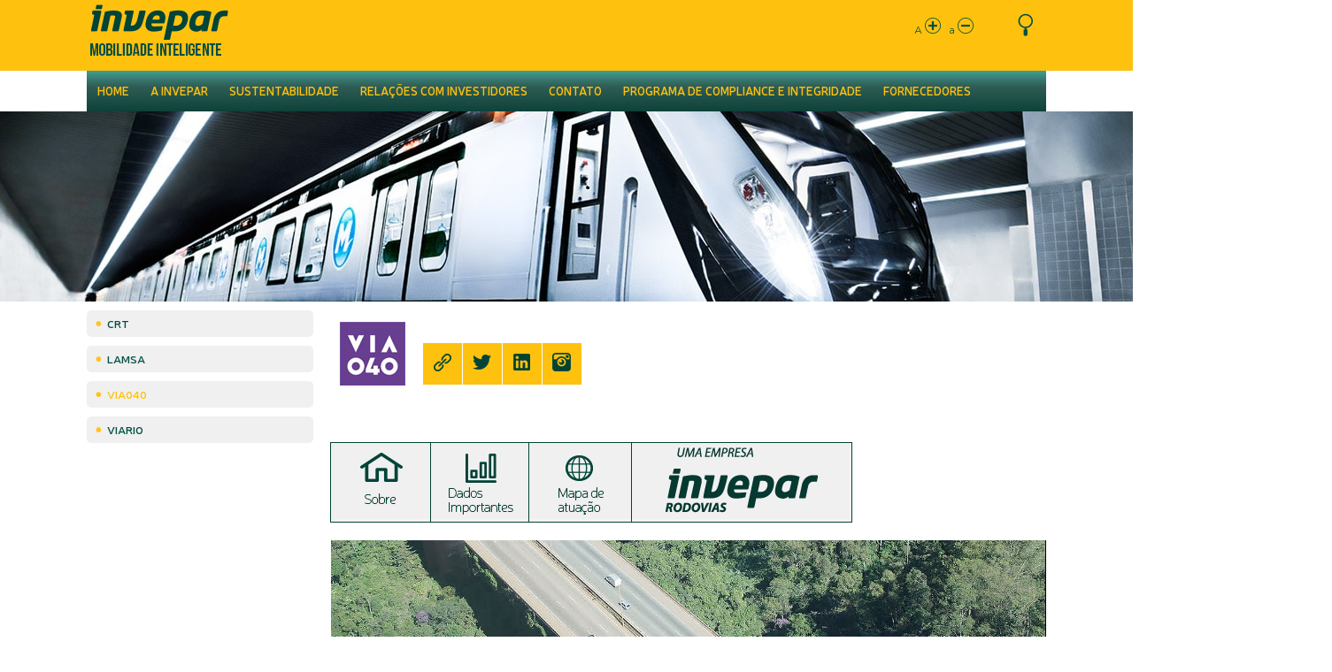

--- FILE ---
content_type: text/html
request_url: https://invepar.com.br/showf2e8.html?idMateria=1Anvd3QTg2eaUM0T+9uhPg==
body_size: 33538
content:



<!DOCTYPE html>
    <!--[if lt IE 7]>      <html class="no-js lt-ie9 lt-ie8 lt-ie7"> <![endif]-->
    <!--[if IE 7]>         <html class="no-js lt-ie9 lt-ie8"> <![endif]-->
    <!--[if IE 8]>         <html class="no-js lt-ie9"> <![endif]-->
    <!--[if gt IE 8]><!--> <html lang="pt" class="no-js"> <!--<![endif]-->
    
<!-- Mirrored from www.invepar.com.br/show.aspx?idMateria=1Anvd3QTg2eaUM0T+9uhPg== by HTTrack Website Copier/3.x [XR&CO'2014], Wed, 30 Oct 2019 00:19:25 GMT -->
<!-- Added by HTTrack --><meta http-equiv="content-type" content="text/html;charset=utf-8" /><!-- /Added by HTTrack -->
<head><meta charset="utf-8" /><title>
	Invepar | Mobilidade Inteligente - Via 040
</title><meta http-equiv="X-UA-Compatible" content="IE=edge" /><meta name="keywords" content="Invepar | Mobilidade Inteligente" /><meta name="description" content="Invepar | Mobilidade Inteligente" /><meta name="author" content="Invepar" /><meta name="viewport" content="width=device-width, initial-scale=1" /><meta name="msapplication-TileColor" content="#123456" /><meta name="msapplication-square150x150logo" content="square.html" />
        
        <!-- Le styles -->
        <link rel="stylesheet" type="text/css" media="all" href="css/grid_12_col.css" /><link rel="stylesheet" type="text/css" media="all" href="css/fonts.css" /><link rel="stylesheet" type="text/css" media="all" href="css/style.css" /><link rel="Stylesheet" href="css/responsiveslides.css" type="text/css" /><link rel="next" href="next.html" /><link rel="prev" href="prev.html" /><link rel="prerender" href="Default.html" /><link rel="prefetch" href="css/style.css" /><link rel="dns-prefetch" href="index.html" />


		<!-- Fav and touch icons -->
        <link rel="shortcut icon" href="img/favicon.ico.gif" /><link rel="apple-touch-icon" href="img/apple-touch-icon.png" /><link rel="apple-touch-icon" sizes="72x72" href="img/apple-touch-icon-72x72.png" /><link rel="apple-touch-icon" sizes="114x114" href="img/apple-touch-icon-114x114.png" />

        <!-- HTML5 shim and Respond.js for IE8 support of HTML5 elements and media queries -->
        <!--[if lt IE 9]>
        <script src="js/html5shiv.js"></script>
        <script src="js/respond.min.js"></script>
        <script src="js/placeholder.js"></script>
        <style type="text/css">
            .gradient{ filter: none; }
        </style>
        <script type="javascript">
            $(document).ready(function () {
                $('input, textarea').placeholder();
            });
        </script>
        <![endif]-->
    
        <script  src="js/jquery.js" type="text/javascript"></script>
    
        
    
    <script type="text/javascript">
        $(document).ready(function () {
            $('#carousel').flexslider({
                animation: "slide",
                controlNav: false,
                animationLoop: false,
                slideshow: false,
                itemWidth: 124,
                itemMargin: 5,
                asNavFor: "#sliderFotos",
            });
            $('#sliderFotos').flexslider({
                smoothHeight: true,
                animation: "slide",
                controlNav: false,
                animationLoop: false,
                slideshow: false,
                sync: "#carousel"
            });
        });
</script>

<script type="text/javascript" src="js/MenuTopo.js"></script>
<script type="text/javascript" src="js/Show.js"></script>
<script type="text/javascript" src="js/InternalMaster.html"></script>
</head>  
    <body class="body" >
        <form method="post" action="#" id="Form1">
<div class="aspNetHidden">
<input type="hidden" name="__EVENTTARGET" id="__EVENTTARGET" value="" />
<input type="hidden" name="__EVENTARGUMENT" id="__EVENTARGUMENT" value="" />
<input type="hidden" name="__VIEWSTATE" id="__VIEWSTATE" value="/[base64]/[base64]/[base64]/NETGUaEFV3WA==" />
</div>

<script type="text/javascript">
//<![CDATA[
var theForm = document.forms['Form1'];
if (!theForm) {
    theForm = document.Form1;
}
function __doPostBack(eventTarget, eventArgument) {
    if (!theForm.onsubmit || (theForm.onsubmit() != false)) {
        theForm.__EVENTTARGET.value = eventTarget;
        theForm.__EVENTARGUMENT.value = eventArgument;
        theForm.submit();
    }
}
//]]>
</script>


<script src="WebResourceba10.js?d=XIrJqEjwen_yikZB1lqHDcT2qVCpItlH_Kv12F2lSgFYOr45vNs4ymdwUP8OkIIExKfInajTr862QOsGrLXAY7Gv8wEa7TaoVlwUUJoNB041&amp;t=636934777199995647" type="text/javascript"></script>


<script type="text/javascript">
//<![CDATA[
function CallServer(arg, context) {WebForm_DoCallback('__Page',arg,retornoCallback,"",erroCallback,true); }//]]>
</script>

<div class="aspNetHidden">

	<input type="hidden" name="__VIEWSTATEGENERATOR" id="__VIEWSTATEGENERATOR" value="EB92673F" />
</div>
            <header>
                <div class="container">
                    <div class="content">
                        <div class="col3">
                            <a href="Default.html">
                                <img src="img/logo-invepar-15-anos.png" alt="invepar">
                            </a>
                        </div>
                        <div class="col3"></div>
                        <div class="col6 last">
                            <div class="form-search" >
                                <div class="formBusca" >
                                    <input name="ctl00$ctl00$ctl23" type="text" class="inputBusca" />
                                </div>
                                <div  class="search right">
                                    <span class="icon-search"></span>
                                </div>
                            </div>
                            <ul class="right social tools">
                                <li>
                                    <a href="../www.youtube.com/user/Invepar.html" target="_blank" title="Assista nosso canal no Youtube">
                                        <span class="icon-btn-youtube"></span>
                                    </a>
                                </li>
                            </ul>
                            <ul class="right usability tools">
                                <li class="more">
                                    <a href="javascript:void(0);" onclick="ZoomIn();">
                                        A
                                        <span class="icon-a-mais"></span>
                                    </a>
                                </li>
                                <li class="minus">
                                    <a href="javascript:void(0);" onclick="ZoomOut();">
                                        a
                                        <span class="icon-a-menos"></span>
                                    </a>
                                </li>
                            </ul>
                            <div class="clear"></div>
                            <ul id="lang" class="right">
                                <li>
                                    <a id="hlkCulturaPtBR" class="active" target="_top" href="javascript:__doPostBack(&#39;ctl00$ctl00$hlkCulturaPtBR&#39;,&#39;&#39;)"><span class="icon-pt"></span></a>
                                </li>
                                <li>
                                    <a id="hlkCulturaEnUS" target="_top" href="javascript:__doPostBack(&#39;ctl00$ctl00$hlkCulturaEnUS&#39;,&#39;&#39;)"><span class="icon-en"></span></a>
                                </li>
                                <li style="display:none">
                                    <a id="hlkCulturaEs" target="_top" href="javascript:__doPostBack(&#39;ctl00$ctl00$hlkCulturaEs&#39;,&#39;&#39;)"><span class="icon-es"></span></a>
                                </li>                          
                            </ul>
                        </div>
                    </div><!-- /content -->
                </div><!-- /container -->
            <div class="clear"></div>
        </header>
        <div>
	        <div class="container">
                <div class="content">
                    <div>
                        <nav>
                            <ul id="nav" class="drop">
                                <li class='idTituloCanal'><a href='Default.html' target='_self'>Home</a><ul></ul></li><li class='idTituloCanal'><a href='javascript:void(0);' target='_self'>A Invepar</a><ul><li><a href='showcbac.html?idMateria=kBqP7lgXSKUw5GhHlWfqFA==' target='_self'>Quem somos</a></li><li><a href='show5ec0.html?idMateria=M2JN3t3dATyr2fiGgJ2e1w==' target='_self'>O que fazemos</a></li><li><a href='showde3a.html?idMateria=QOS4DRHcPFr/sqjsUE2iWA==' target='_self'>Missão, visão e valores</a></li><li><a href='http://ri.invepar.com.br/' target='_self'>Governança Corporativa</a></li><li><a href='show3676.html?idMateria=qM4UyGz5sXMQnjfy2TkwKw==' target='_self'>Reconhecimentos</a></li><li><a href='show9510.html?idMateria=SwFQFeY/omjoioYraKOQ4g==' target='_self'>Relatório Anual</a></li></ul></li><li class='idTituloCanal'><a href='javascript:void(0);' target='_self'>Sustentabilidade</a><ul><li><a href='show062e.html?idMateria=0+cfBum4ihroh92AJwWRnA==' target='_self'>Gestão da Sustentabilidade</a></li><li><a href='../www.institutoinvepar.org.br/index.html' target='_blank'>Instituto Invepar</a></li><li><a href='show0200.html?idMateria=Y0AcJTDHLfcxDn+upYqB4A==' target='_self'>Mobilidade Sustentável</a></li></ul></li><li class='idTituloCanal'><a href='../ri.invepar.com.br/index.html' target='_blank'>Relações com Investidores</a><ul></ul></li><li class='idTituloCanal'><a href='javascript:void(0);' target='_self'>Imprensa</a><ul><li><a href='listedeb.html?idCanal=457p9tpLSy36mB5B1UmqEw==' target='_self'>Releases</a></li><li><a href='list6a5d.html?idCanal=YOQhUdH9AhCPuJDc07gmwA==' target='_self'>Invepar na Mídia</a></li><li><a href='ListGaleriacfdb.html?IdCanal=VZYiicc5968jXEJ2uifIjQ==' target='_self'>Centro de Mídia</a></li><li><a href='show2e0e.html?idMateria=cmNzH7QheVEbbox1vV4y2A==' target='_self'>Assessoria de Imprensa</a></li><li><a href='show6b4f.html?idMateria=twrqPkgINgoiF53wPl1M6A==' target='_self'>Uso da Marca</a></li><li><a href='../www.institutoinvepar.org.br/index.html' target='_self'>Instituto Invepar</a></li></ul></li><li class='idTituloCanal'><a href='javascript:void(0);' target='_self'>Contato</a><ul><li><a href='fale_conosco137b.html?idCanal=1dHfgNXL8SbVmp4nerK+4Q==' target='_self'>Fale com a Invepar</a></li><li><a href='../ri.invepar.com.br/fale_conoscob31b.html?idCanal=STVf90jH/1sovaxlU0HAJQ==' target='_blank'>Fale com RI</a></li><li><a href='showaede.html?idMateria=alT50qXtI7VhBIDFyclybQ==' target='_self'>Trabalhe Conosco</a></li></ul></li><li class='idTituloCanal'><a href='javascript:void(0);' target='_self'>Ética e Conduta</a><ul><li><a href='show754d.html?idMateria=9KRudSCeZ2JxGWwFLkUAQw==' target='_self'>Canal de Denúncia</a></li><li><a href='showf913.html?idMateria=KpeNShIbYh7+B2HDT4VkcQ==' target='_self'>Código de Ética e Conduta</a></li><li><a href='showfe9e.html?idMateria=bxYEyd2CMMFmrAEgEFVnrw==' target='_self'>Pacto Empresarial pela Integridade e Contra a Corrupção</a></li></ul></li><li class='idTituloCanal'><a href='showb978.html?idMateria=P+7ks3AfmAUS4TeeAl7zMA==' target='_self'>Fornecedores</a><ul></ul></li><li class='idTituloCanal'><a href='javascript:void(0);' target='_self'>Empresas</a><ul><li><a href='showf310.html?idMateria=tAThC5tKV7zZ6PtKfbyX0A==' target='_self'>CART</a></li><li><a href='showc5aa.html?idMateria=i//dWNyz5lYgQXCn7IjaCw==' target='_self'>CBN</a></li><li><a href='show6301.html?idMateria=f1vS4dOAOD26BzJgJd/OJA==' target='_self'>CLN</a></li><li><a href='showa76f.html?idMateria=fWU8k7Zl2vE5OvMeIS8OQw==' target='_self'>CRA</a></li><li><a href='show1f0f.html?idMateria=xZTWE6R+GE/Y4E2suK6dnQ==' target='_self'>CRT</a></li><li><a href='show7ad9.html?idMateria=AqdSQlYsTM3bcpVoHLXK8Q==' target='_self'>GRU Airport</a></li><li><a href='showed39.html?idMateria=fLkBOJxftmeothvJFzHnLw==' target='_self'>Lamsa</a></li><li><a href='showd335.html?idMateria=DkbIADyFAEZGlkX6rD5JXw==' target='_self'>MêtroRio</a></li><li><a href='showf2e8.html?idMateria=1Anvd3QTg2eaUM0T+9uhPg==' target='_self'>Via040</a></li><li><a href='show5c39.html?idMateria=wuxfvC8V0KWaDYYP4fN9Wg==' target='_self'>ViaRio</a></li><li><a href='show3ece.html?idMateria=wBaVlMCgfWmTo4XQtqTCUA==' target='_self'>VLT</a></li></ul></li>
                            </ul>
                        </nav>
                    </div>
                </div>
            </div>
        </div>

        
<section id="showcase-inner">
    <div id="flexSliderNav" class="flexslider">
        <ul class="slides">
            <li>
                <img src="img/thumbbanner_assessoria_de_imprensa.jpg" id="ContentInternal_idEscpaanimacao" />
            </li>
        </ul>
    </div>
</section>


<section>
    <!-- CONTEUDO -->
    <div class="container">
        <div class="content content-interna">
            <div class="col3 menu-lateral-empresas">
                <ul id="menuInterna" >
                    <li class='parentInterna parent'><a href='showf310.html?idMateria=tAThC5tKV7zZ6PtKfbyX0A=='>CART</a></li><li class='parentInterna parent'><a href='showc5aa.html?idMateria=i//dWNyz5lYgQXCn7IjaCw=='>CBN</a></li><li class='parentInterna parent'><a href='show6301.html?idMateria=f1vS4dOAOD26BzJgJd/OJA=='>CLN</a></li><li class='parentInterna parent'><a href='showa76f.html?idMateria=fWU8k7Zl2vE5OvMeIS8OQw=='>CRA</a></li><li class='parentInterna parent'><a href='show1f0f.html?idMateria=xZTWE6R+GE/Y4E2suK6dnQ=='>CRT</a></li><li class='parentInterna parent'><a href='show7ad9.html?idMateria=AqdSQlYsTM3bcpVoHLXK8Q=='>GRU Airport</a></li><li class='parentInterna parent'><a href='showed39.html?idMateria=fLkBOJxftmeothvJFzHnLw=='>Lamsa</a></li><li class='parentInterna parent'><a href='showd335.html?idMateria=DkbIADyFAEZGlkX6rD5JXw=='>MêtroRio</a></li><li class='parentInterna parent'><a href='showf2e8.html?idMateria=1Anvd3QTg2eaUM0T+9uhPg=='>Via040</a></li><li class='parentInterna parent'><a href='show5c39.html?idMateria=wuxfvC8V0KWaDYYP4fN9Wg=='>ViaRio</a></li><li class='parentInterna parent'><a href='show3ece.html?idMateria=wBaVlMCgfWmTo4XQtqTCUA=='>VLT</a></li>
                </ul>
				
				<script>
					$(document).ready(function(){ empresas_lista_link(".menu-lateral-empresas", 'rodovia', 'Via040') });
				</script>
            </div>
            <div class="col9 last MudarClasse">
                <article id="releases" class="txt-show">
                    <div class="filtros idComboAno">
                   
                    </div>
                    
 
    <p><img height="72" src="img/via040.jpg" style="float:left;" /></p>

<ul class="iconSquareList2" style="list-style-type:none !important; width:50% !important;">
	<li><a href="http://www.via040.invepar.com.br/" target="_blank"><img alt="Site" height="24" src="img/iconBoxUrl.png" width="24" /></a></li>
	
	<li><a href="https://twitter.com/via040 " target="_blank"><img alt="Twitter" height="24" src="img/iconBoxTwitter.png" width="24" /></a></li>
	<li><a href="https://www.linkedin.com/company/5288030/admin/" target="_blank"><img alt="LinkedIn" height="24" src="img/iconBoxLinkedIn.png" width="24"></a></li>
<li><a href="https://www.instagram.com/via040/" target="_blank"><img alt="Instagram" height="24" src="img/iconBoxInstagram.png" width="24"></a></li>
</ul>

<p>&nbsp;</p>

<p>&nbsp;</p>

<p>&nbsp;</p>

<ul class="iconSquareList3">
	<li><a href="#anchor-sobre"><img id="Conteudo_NavegacaoEmpresa_imgSobre" src="img/iconBoxSobre.png" /></a></li>
	<li><a href="#anchor-dados"><img id="Conteudo_NavegacaoEmpresa_imgDados" src="img/iconBoxDados.png" /></a></li>
	<li><a href="#anchor-mapa"><img id="Conteudo_NavegacaoEmpresa_imgMapa" src="img/iconBoxMapa.png" /></a></li>
	<li><a href="#anchor-invepar"><img alt="" src="img/iconBoxLogoInvepar_Rodovias.png" /></a></li>
</ul>

<p>&nbsp;</p>

<article><!--<h1>Via 040</h1>--><img class="subheader" height="" src="../files.workr.com.br/ViewImagebdb1.jpg?image=1SqZxitXImCIyXRutIo1RQ==" width="" />
<div><a name="anchor-sobre"></a>

<p>Via 040 &eacute; a concession&aacute;ria respons&aacute;vel pela gest&atilde;o do trecho de 936,8 quil&ocirc;metros da BR-040 entre Bras&iacute;lia (DF) e Juiz de Fora (MG). A concess&atilde;o tem prazo contratual de 30 anos e prev&ecirc; a recupera&ccedil;&atilde;o, opera&ccedil;&atilde;o, manuten&ccedil;&atilde;o, conserva&ccedil;&atilde;o, implanta&ccedil;&atilde;o de melhorias e amplia&ccedil;&atilde;o de um dos principais corredores rodovi&aacute;rios do Brasil. O percurso compreende 35 munic&iacute;pios e uma popula&ccedil;&atilde;o de aproximadamente 8 milh&otilde;es de habitantes.</p>

<p>Os servi&ccedil;os prestados pela Via 040 foram concebidos a partir dos crit&eacute;rios de excel&ecirc;ncia, inova&ccedil;&atilde;o e responsabilidade socioambiental para garantir mais seguran&ccedil;a e conforto aos seus usu&aacute;rios. Entretanto, constituem tamb&eacute;m uma importante contribui&ccedil;&atilde;o para infraestrutura brasileira em transportes e para o desenvolvimento n&atilde;o s&oacute; das regi&otilde;es atendidas pela rodovia, mas de todo o pa&iacute;s.</p>

<p>Conhe&ccedil;a mais em <a href="http://www.via040.invepar.com.br/" target="_self">www.via040.invepar.com.br</a>.</p>

<p><strong>Servi&ccedil;os:</strong></p>

<ul>
	<li>Inspe&ccedil;&atilde;o vi&aacute;ria</li>
	<li>Centro de Controle Operacional (CCO)</li>
	<li>SOS Mec&acirc;nico</li>
	<li>SOS M&eacute;dico</li>
	<li>Posto de Atendimento</li>
	<li>Apreens&atilde;o de animais</li>
	<li>Combate a inc&ecirc;ndio</li>
	<li>Ouvidoria</li>
</ul>
<a name="anchor-dados"></a>

<h1>Dados Importantes</h1>
<img alt="" src="../files.workr.com.br/ViewImage09c6.jpg?image=w8Gy+a/kPV4oWQwCybkRjA==" style="width: 812px; height: 312px;" /><br />
<br />
<a name="anchor-mapa"></a>

<article>
<div class="container">
<h1>Mapa</h1>

<div class="galeria-fotos">
<div><a data-lightbox="group" data-title="MAPA Via 040" href="img/Mapa_via040.jpg"><img height="" src="../files.workr.com.br/ViewImageb736.jpg?image=ZHUH4B/mDnI8wPGtAX1ohg==" width="" /></a></div>
</div>
</div>
</article>
<a name="anchor-fotos"></a></div>
<!--...--></article>

    
     <div class="modal fade" id="mailEnviarAmigo" tabindex="-1" role="dialog" aria-hidden="true">
        <div class="modal-dialog" role="document">
            <div class="modal-content reveal-modal">
                <a class="close close-reveal-modal" data-dismiss="modal" aria-label="Close" id="fechaMailModal"><span aria-hidden="true">×</span></a>
                <h1>
                    Compartilhar Conteúdo:    
                </h1>                    
               
                <div class='forms'><div class='form-group'>						
						<input id='controlEmailSeuNome' type='text' class='form-control' placeholder='Nome'>
					</div><div class='form-group'>
						
						<input  id='controlEmailSeuEmail' type='text' class='form-control' placeholder='E-Mail'/>
					</div><div class='form-group'>
						<input id='controlEmailNomeDest' type='text' class='form-control' placeholder='Nome Destinatário'/>
					</div><div class='form-group'>						
						<input id='controlEmailDest' type='text' class='form-control' placeholder='E-Mail Destinatário'/>
					</div><div class='form-group'>						
						<textarea id='controlEmailComentario'  rows='8' class='form-control' placeholder='Mensagem'></textarea>
					</div>
				<a onclick='enviaEmail()' class='btn btn-default'>Enviar </a>
			</div>
            </div><!-- /.modal-content -->
        </div><!-- /.modal-dialog-->
    </div>
    
    <input type="hidden" id="hdnShow" value="1" />


                </article>
                <div class="addthis-block">
                    
    <a href="javascript:void(0)" id="ContentInternal_ContentPlaceHolderBarraBotoes_menuTopo_printLink" onclick="imprimirClick()">
            <span class="icon-print"></span>
            Versão para impressão 
        </a>
        <a href="javascript:void(0)" id="ContentInternal_ContentPlaceHolderBarraBotoes_menuTopo_emailLink" data-toggle="modal" data-target="#mailEnviarAmigo">
            <span class="icon-mail"></span>
            Envie para um amigo
        </a>
        <a href="javascript:void(0)" id="ContentInternal_ContentPlaceHolderBarraBotoes_menuTopo_compartilharLink" data-toggle="tooltip" data-placement="bottom" class="addthis_button" title="Compartilhe">
            <span class="icon-share"></span>
            Compartilhe
        </a>
        <a href="ListRss.html">
            <span class="icon-rss"></span>
            RSS
        </a>

        

        <script type="text/javascript">
                var addthis_config = {
                    ui_language: 'pt',
                                    services_compact: 'email, twitter, facebook, linkedin, google, more'
                                }
        </script>
        <script type="text/javascript">
            (function () {
                var at = document.createElement('script');
                at.type = 'text/javascript';
                at.async = true;
                at.src = ('https:' == document.location.protocol ? 'https://' : 'http://') + 's7.addthis.com/js/250/addthis_widget.js#pubid=xa-4d8eb8dd3c58ddf8';
                var sat = document.getElementsByTagName('script')[0];
                sat.parentNode.insertBefore(at, sat);
            })();
        </script>


         
  



   












 
			
					        

                </div>
            </div>
            <div class="col3 last">
                
                
            </div>
        </div><!-- /container -->
    </div>
    <div class="clear"></div>
</section>

            
        <footer>
            <div class="container">
                <div class="content">
                    <!--<div class="col6">
                        <h1>
                            Nossas redes sociais 
                        </h1>
                        <a href="http://www.youtube.com/invepar" title="Youtube" target="_blank">
                            <span class="icon-btn-youtube-rodape"></span> 
                        </a>
                    </div>-->
                    <div class="col6 last">
                        <h1>
                            Receba nossa newsletter
                        </h1>
                        <iframe src="MailingRodape.html" width="500"></iframe>
                    </div>
                    <div class="clear"></div>
                    <div class="col6">
                        <h1>
                            Mapa do Site
                        </h1>
                    </div>
                    <div class="clear"></div> 
                    <div class="content">
                        <div class='col2 removerDiv col2'><ul><li class='raiz'>Home</li></ul></div><div class='col2 col2'><ul><li class='raiz'>A Invepar</li><li><a href='showcbac.html?idMateria=kBqP7lgXSKUw5GhHlWfqFA==' >Quem somos</a><ul><li><a href='show1a8a.html?idMateria=7rXmXBEhHlYEsqHzTvGytQ=='  target='_self'>Nossas áreas de atuação</a></li></ul></li><li><a href='show5ec0.html?idMateria=M2JN3t3dATyr2fiGgJ2e1w==' >O que fazemos</a><ul><li><a href='show7473.html?idMateria=WM+jBlZnYuXsCq1m6gmw3Q=='  target='_self'>Mapa de atuação</a></li></ul></li><li><a href='showde3a.html?idMateria=QOS4DRHcPFr/sqjsUE2iWA==' >Missão, visão e valores</a></li><li><a href='http://ri.invepar.com.br/' >Governança Corporativa</a></li><li><a href='show3676.html?idMateria=qM4UyGz5sXMQnjfy2TkwKw==' >Reconhecimentos</a></li><li><a href='show9510.html?idMateria=SwFQFeY/omjoioYraKOQ4g==' >Relatório Anual</a></li></ul></div><div class='col2 col2'><ul><li class='raiz'>Sustentabilidade</li><li><a href='show062e.html?idMateria=0+cfBum4ihroh92AJwWRnA==' >Gestão da Sustentabilidade</a><ul><li><a href='show5748.html?idMateria=YDCm38Jx5uyjvr2jgNfCtg=='  target='_self'>Pacto Global</a></li><li><a href='showa1db.html?idMateria=jxYcMoIcGoZoRTvqhGbrlw=='  target='_self'>Gestão de gases de efeito estufa</a></li></ul></li><li><a href='../www.institutoinvepar.org.br/index.html' >Instituto Invepar</a><ul><li><a href='../www.institutoinvepar.org.br/index.html'  target='_self'>Clique aqui</a></li></ul></li><li><a href='show0200.html?idMateria=Y0AcJTDHLfcxDn+upYqB4A==' >Mobilidade Sustentável</a></li></ul></div><div class='col2 col2'><ul><li class='raiz'>Relações com Investidores</li></ul></div><div class='col2 col2'><ul><li class='raiz'>Imprensa</li><li><a href='listedeb.html?idCanal=457p9tpLSy36mB5B1UmqEw==' >Releases</a></li><li><a href='list6a5d.html?idCanal=YOQhUdH9AhCPuJDc07gmwA==' >Invepar na Mídia</a></li><li><a href='ListGaleriacfdb.html?IdCanal=VZYiicc5968jXEJ2uifIjQ==' >Centro de Mídia</a><ul><li><a href='ShowGaleria73c8.html?idMateria=Wh2wjBja7SG+LwPHgGKyww=='  target='_self'>Fotos</a></li></ul></li><li><a href='show2e0e.html?idMateria=cmNzH7QheVEbbox1vV4y2A==' >Assessoria de Imprensa</a></li><li><a href='show6b4f.html?idMateria=twrqPkgINgoiF53wPl1M6A==' >Uso da Marca</a></li><li><a href='../www.institutoinvepar.org.br/index.html' >Instituto Invepar</a></li></ul></div><div class='col2 col2'><ul><li class='raiz'>Contato</li><li><a href='fale_conosco137b.html?idCanal=1dHfgNXL8SbVmp4nerK+4Q==' >Fale com a Invepar</a></li><li><a href='../ri.invepar.com.br/fale_conoscob31b.html?idCanal=STVf90jH/1sovaxlU0HAJQ==' >Fale com RI</a></li><li><a href='showaede.html?idMateria=alT50qXtI7VhBIDFyclybQ==' >Trabalhe Conosco</a></li></ul></div><div class='col2 last col2'><ul><li class='raiz'>Ética e Conduta</li><li><a href='show754d.html?idMateria=9KRudSCeZ2JxGWwFLkUAQw==' >Canal de Denúncia</a></li><li><a href='showf913.html?idMateria=KpeNShIbYh7+B2HDT4VkcQ==' >Código de Ética e Conduta</a></li><li><a href='showfe9e.html?idMateria=bxYEyd2CMMFmrAEgEFVnrw==' >Pacto Empresarial pela Integridade e Contra a Corrupção</a></li></ul></div><div class='retirarDiv col2'><ul><li class='raiz'>Fornecedores</li></ul></div><div class='@attr col2'><ul><li class='raiz'>Empresas</li><li><a href='showf310.html?idMateria=tAThC5tKV7zZ6PtKfbyX0A==' >CART</a></li><li><a href='showc5aa.html?idMateria=i//dWNyz5lYgQXCn7IjaCw==' >CBN</a></li><li><a href='show6301.html?idMateria=f1vS4dOAOD26BzJgJd/OJA==' >CLN</a></li><li><a href='showa76f.html?idMateria=fWU8k7Zl2vE5OvMeIS8OQw==' >CRA</a></li><li><a href='show1f0f.html?idMateria=xZTWE6R+GE/Y4E2suK6dnQ==' >CRT</a></li><li><a href='show7ad9.html?idMateria=AqdSQlYsTM3bcpVoHLXK8Q==' >GRU Airport</a></li><li><a href='showed39.html?idMateria=fLkBOJxftmeothvJFzHnLw==' >Lamsa</a></li><li><a href='showd335.html?idMateria=DkbIADyFAEZGlkX6rD5JXw==' >MêtroRio</a></li><li><a href='showf2e8.html?idMateria=1Anvd3QTg2eaUM0T+9uhPg==' >Via040</a></li><li><a href='show5c39.html?idMateria=wuxfvC8V0KWaDYYP4fN9Wg==' >ViaRio</a></li><li><a href='show3ece.html?idMateria=wBaVlMCgfWmTo4XQtqTCUA==' >VLT</a></li></ul></div>
                    </div>
                </div><!-- /content -->
            </div><!-- /container -->
            <div class="clear"></div>
        </footer>

        <input name="ctl00$ctl00$ctl28" type="hidden" class="hidLinguagem" value="ptg" />
           
        <script defer type="text/javascript" src="js/jquery-ui.min.js"></script>
        <script defer src="js/responsiveslides.min.js" type="text/javascript"></script>
        <script defer type="text/javascript" src="js/scripts.js"></script>
        <script defer type="text/javascript" src="js/Master.js"></script>
        <script>
          (function(i,s,o,g,r,a,m){i['GoogleAnalyticsObject']=r;i[r]=i[r]||function(){
          (i[r].q=i[r].q||[]).push(arguments)},i[r].l=1*new Date();a=s.createElement(o),
          m=s.getElementsByTagName(o)[0];a.async=1;a.src=g;m.parentNode.insertBefore(a,m)
          })(window,document,'script','../www.google-analytics.com/analytics.js','ga');

          ga('create', 'UA-84533284-2', 'auto');
          ga('send', 'pageview');

        </script>
	    

<script type="text/javascript">
//<![CDATA[

WebForm_InitCallback();//]]>
</script>
</form>
    </body> 

<!-- Mirrored from www.invepar.com.br/show.aspx?idMateria=1Anvd3QTg2eaUM0T+9uhPg== by HTTrack Website Copier/3.x [XR&CO'2014], Wed, 30 Oct 2019 00:19:29 GMT -->
</html>


--- FILE ---
content_type: text/html
request_url: https://invepar.com.br/MailingRodape.html
body_size: 3259
content:

<!DOCTYPE html>
<html>

<!-- Mirrored from www.invepar.com.br/MailingRodape.aspx by HTTrack Website Copier/3.x [XR&CO'2014], Wed, 30 Oct 2019 00:22:09 GMT -->
<!-- Added by HTTrack --><meta http-equiv="content-type" content="text/html;charset=utf-8" /><!-- /Added by HTTrack -->
<head><link rel="stylesheet" type="text/css" href="css/style.css" /><link rel="stylesheet" type="text/css" media="all" href="css/fonts.css" /><meta name="viewport" content="width=device-width, initial-scale=1" />

    <script type="text/javascript" src="js/jquery.js"></script>
    <script type="text/javascript" src="js/meiomask.js"></script>
    <script type="text/javascript" src="js/Master.js"></script>
          <script type="text/javascript">
              function Valida() {
                  var email = $("input[id*=txtEmail1]").val();
                  var filter = /^([\w-]+(?:\.[\w-]+)*)@((?:[\w-]+\.)*\w[\w-]{0,66})\.([a-z]{2,6}(?:\.[a-z]{2})?)$/i;

                  if (Trim(email) == "") {
                         if ($(".hidLinguagem").val() == "ptg") {
                             alert('Digite um email!');
                         }
                         else if ($(".hidLinguagem").val() == "esp") {
                             alert('Introduzca un correo electrónico!');
                         }
                     else{
                             alert('Enter a email!');
                         }
                         return false;
                  }
                  if (!filter.test(email)) {
                      if ($(".hidLinguagem").val() == "ptg") {
                          alert("E-mail Inválido!");
                          return false;
                      }
                      else if ($(".hidLinguagem").val() == "esp") {
                          alert("E-mail incorrecto!");
                          return false;
                      } else {
                          alert('Invalid E-mail!');
                          return false;
                      }
                  }
              };
          </script>
<title>

</title></head>
    <body>
        <footer >
            <form method="post" action="http://www.invepar.com.br/MailingRodape.aspx" id="form_contato">
<div class="aspNetHidden">
<input type="hidden" name="__VIEWSTATE" id="__VIEWSTATE" value="/wEPDwULLTEwMzMxNzc0NDVkZMqV4YD2t65YNjdDfWYTXopTu2TL5N3B0Wa1VG5qCfgy" />
</div>

<div class="aspNetHidden">

	<input type="hidden" name="__VIEWSTATEGENERATOR" id="__VIEWSTATEGENERATOR" value="1133DA47" />
</div>
                <input name="txtEmail1" id="txtEmail1" type="text" class="button" placeholder="Digite seu E-mail" />
                <input type="submit" name="ctl05" value="enviar ➠" onclick=" javascript:return Valida();" class="submit-btn" />
                <input name="txtEmail" type="text" id="txtEmail" style="display:none;" />
                <input name="txtTelefone" type="text" id="txtTelefone" style="display:none;" />
                          
                <input name="MsgSucessoRi" type="hidden" id="MsgSucessoRi" value="Cadastro efetuado com sucesso." />
            </form>
        </footer>
        <input name="ctl01" type="hidden" class="hidLinguagem" value="ptg" />
    </body>

<!-- Mirrored from www.invepar.com.br/MailingRodape.aspx by HTTrack Website Copier/3.x [XR&CO'2014], Wed, 30 Oct 2019 00:22:09 GMT -->
</html>



--- FILE ---
content_type: text/html
request_url: https://invepar.com.br/_menu.html
body_size: 3624
content:
   <ul id="nav" class="drop">
      <li class="idTituloCanal">
         <a href="Default.html" target="_self">Home</a>
         <ul></ul>
      </li>
      <li class="idTituloCanal">
         <a href="javascript:void(0);" target="_self">A Invepar</a>
         <ul>
            <li><a href="showcbac.html?idMateria=kBqP7lgXSKUw5GhHlWfqFA==" target="_self">Quem somos</a></li>
            <li><a href="show5ec0.html?idMateria=M2JN3t3dATyr2fiGgJ2e1w==" target="_self">O que fazemos</a></li>
            <li><a href="showde3a.html?idMateria=QOS4DRHcPFr/sqjsUE2iWA==" target="_self">Princípios e Valores</a></li>
            <li><a href="http://ri.invepar.com.br/" target="_self">Governança Corporativa</a></li>
            <!--<li><a href="show3676.html?idMateria=qM4UyGz5sXMQnjfy2TkwKw==" target="_self">Reconhecimentos</a></li>-->
         </ul>
      </li>
      <li class="idTituloCanal">
         <a href="javascript:void(0);" target="_self">Sustentabilidade</a>
         <ul>
            <li><a href="show062e.html?idMateria=0+cfBum4ihroh92AJwWRnA==" target="_self">Gestão da Sustentabilidade</a></li>
            <!--<li><a href="http://www.institutoinvepar.org.br/" target="_blank">Instituto Invepar</a></li>-->
            <!--<li><a href="show0200.html?idMateria=Y0AcJTDHLfcxDn+upYqB4A==" target="_self">Mobilidade Sustentável</a></li>-->
			<li><a href="show9510.html?idMateria=SwFQFeY/omjoioYraKOQ4g==" target="_self">Relatório Anual</a></li>
         </ul>
      </li>
      <li class="idTituloCanal">
         <a href="http://ri.invepar.com.br/" target="_blank">Relações com Investidores</a>
         <ul></ul>
      </li>
	  <!--
      <li class="idTituloCanal">
         <a href="javascript:void(0);" target="_self">Imprensa</a>
         <ul>
            <li><a href="listedeb.html?idCanal=457p9tpLSy36mB5B1UmqEw==" target="_self">Releases</a></li>
            <li><a href="list6a5d.html?idCanal=YOQhUdH9AhCPuJDc07gmwA==" target="_self">Invepar na Mídia</a></li>
            <li><a href="show2e0e.html?idMateria=cmNzH7QheVEbbox1vV4y2A==" target="_self">Assessoria de Imprensa</a></li>
            <li><a href="show6b4f.html?idMateria=twrqPkgINgoiF53wPl1M6A==" target="_self">Uso da Marca</a></li>
         </ul>
      </li>
	  -->
      <li class="idTituloCanal">
         <a href="javascript:void(0);" target="_self">Contato</a>
         <ul>
            <li><a href="fale_conosco137b.html?idCanal=1dHfgNXL8SbVmp4nerK+4Q==" target="_self">Fale com a Invepar</a></li>
            <li><a href="https://ri.invepar.com.br/fale-com-ri/" target="_blank">Fale com RI</a></li>
            <!--<li><a href="showaede.html?idMateria=alT50qXtI7VhBIDFyclybQ==" target="_self">Trabalhe Conosco</a></li>-->
			<li><a href="politica-de-privacidade.html?idMateria=alT50qXtI7VhBIDFyclybQ==" target="_self">Política de Privacidade</a></li>
         </ul>
      </li>
      <li class="idTituloCanal">
         <a href="javascript:void(0);" target="_self">Programa de Compliance e Integridade</a>
         <ul>
			<li><a href="programa-de-compliance-e-integridade.html" target="_self">Programa de Compliance e Integridade</a></li>
			<li><a href="https://invepar.clickcompliance.com/" target="_blank">Canal de Denúncia</a></li>
            <li><a href="showf913.html?idMateria=KpeNShIbYh7+B2HDT4VkcQ==" target="_self">Código de Ética e Conduta</a></li>
            <li><a href="showfe9e.html?idMateria=bxYEyd2CMMFmrAEgEFVnrw==" target="_self">GRU AIRPORT recebe Prêmio Pró-Ética da CGU<!--Pacto Empresarial pela Integridade e Contra a Corrupção--></a></li>
         </ul>
      </li>
      <li class="idTituloCanal">
         <a href="showb978.html?idMateria=P+7ks3AfmAUS4TeeAl7zMA==" target="_self">Fornecedores</a>
         <ul></ul>
      </li>
   </ul>

--- FILE ---
content_type: text/html
request_url: https://invepar.com.br/_menu.html
body_size: 941
content:
   <ul id="nav" class="drop">
      <li class="idTituloCanal">
         <a href="Default.html" target="_self">Home</a>
         <ul></ul>
      </li>
      <li class="idTituloCanal">
         <a href="javascript:void(0);" target="_self">A Invepar</a>
         <ul>
            <li><a href="showcbac.html?idMateria=kBqP7lgXSKUw5GhHlWfqFA==" target="_self">Quem somos</a></li>
            <li><a href="show5ec0.html?idMateria=M2JN3t3dATyr2fiGgJ2e1w==" target="_self">O que fazemos</a></li>
            <li><a href="showde3a.html?idMateria=QOS4DRHcPFr/sqjsUE2iWA==" target="_self">Princípios e Valores</a></li>
            <li><a href="http://ri.invepar.com.br/" target="_self">Governança Corporativa</a></li>
            <!--<li><a href="show3676.html?idMateria=qM4UyGz5sXMQnjfy2TkwKw==" target="_self">Reconhecimentos</a></li>-->
         </ul>
      </li>
      <li class="idTituloCanal">
         <a href="javascript:void(0);" target="_self">Sustentabilidade</a>
         <ul>
            <li><a href="show062e.html?idMateria=0+cfBum4ihroh92AJwWRnA==" target="_self">Gestão da Sustentabilidade</a></li>
            <!--<li><a href="http://www.institutoinvepar.org.br/" target="_blank">Instituto Invepar</a></li>-->
            <!--<li><a href="show0200.html?idMateria=Y0AcJTDHLfcxDn+upYqB4A==" target="_self">Mobilidade Sustentável</a></li>-->
			<li><a href="show9510.html?idMateria=SwFQFeY/omjoioYraKOQ4g==" target="_self">Relatório Anual</a></li>
         </ul>
      </li>
      <li class="idTituloCanal">
         <a href="http://ri.invepar.com.br/" target="_blank">Relações com Investidores</a>
         <ul></ul>
      </li>
	  <!--
      <li class="idTituloCanal">
         <a href="javascript:void(0);" target="_self">Imprensa</a>
         <ul>
            <li><a href="listedeb.html?idCanal=457p9tpLSy36mB5B1UmqEw==" target="_self">Releases</a></li>
            <li><a href="list6a5d.html?idCanal=YOQhUdH9AhCPuJDc07gmwA==" target="_self">Invepar na Mídia</a></li>
            <li><a href="show2e0e.html?idMateria=cmNzH7QheVEbbox1vV4y2A==" target="_self">Assessoria de Imprensa</a></li>
            <li><a href="show6b4f.html?idMateria=twrqPkgINgoiF53wPl1M6A==" target="_self">Uso da Marca</a></li>
         </ul>
      </li>
	  -->
      <li class="idTituloCanal">
         <a href="javascript:void(0);" target="_self">Contato</a>
         <ul>
            <li><a href="fale_conosco137b.html?idCanal=1dHfgNXL8SbVmp4nerK+4Q==" target="_self">Fale com a Invepar</a></li>
            <li><a href="https://ri.invepar.com.br/fale-com-ri/" target="_blank">Fale com RI</a></li>
            <!--<li><a href="showaede.html?idMateria=alT50qXtI7VhBIDFyclybQ==" target="_self">Trabalhe Conosco</a></li>-->
			<li><a href="politica-de-privacidade.html?idMateria=alT50qXtI7VhBIDFyclybQ==" target="_self">Política de Privacidade</a></li>
         </ul>
      </li>
      <li class="idTituloCanal">
         <a href="javascript:void(0);" target="_self">Programa de Compliance e Integridade</a>
         <ul>
			<li><a href="programa-de-compliance-e-integridade.html" target="_self">Programa de Compliance e Integridade</a></li>
			<li><a href="https://invepar.clickcompliance.com/" target="_blank">Canal de Denúncia</a></li>
            <li><a href="showf913.html?idMateria=KpeNShIbYh7+B2HDT4VkcQ==" target="_self">Código de Ética e Conduta</a></li>
            <li><a href="showfe9e.html?idMateria=bxYEyd2CMMFmrAEgEFVnrw==" target="_self">GRU AIRPORT recebe Prêmio Pró-Ética da CGU<!--Pacto Empresarial pela Integridade e Contra a Corrupção--></a></li>
         </ul>
      </li>
      <li class="idTituloCanal">
         <a href="showb978.html?idMateria=P+7ks3AfmAUS4TeeAl7zMA==" target="_self">Fornecedores</a>
         <ul></ul>
      </li>
   </ul>

--- FILE ---
content_type: text/html
request_url: https://invepar.com.br/_footer.html
body_size: 8599
content:
<footer>
   <div class="container">
      <div class="content">
         <!--<div class="col6">
            <h1>
                Nossas redes sociais 
            </h1>
            <a href="http://www.youtube.com/invepar" title="Youtube" target="_blank">
                <span class="icon-btn-youtube-rodape"></span> 
            </a>
            </div>-->
         <div class="col6 last">
            <h1>
               Receba nossa newsletter
            </h1>
            <iframe src="MailingRodape.html" width="500"></iframe>
         </div>
         <div class="clear"></div>
         <div class="col6">
            <h1>
               Mapa do Site
            </h1>
         </div>
         <div class="clear"></div>
         <div class="content">
            <!--
			<div class="col2 col2">
               <ul>
                  <li class="raiz">A Invepar</li>
                  <li>
                     <a href="showcbac.html?idMateria=kBqP7lgXSKUw5GhHlWfqFA==">Quem somos</a>
                     <ul>
                        <li><a href="show1a8a.html?idMateria=7rXmXBEhHlYEsqHzTvGytQ==" target="_self">Nossas áreas de atuação</a></li>
                     </ul>
                  </li>
                  <li>
                     <a href="show5ec0.html?idMateria=M2JN3t3dATyr2fiGgJ2e1w==">O que fazemos</a>
                     <ul>
                        <li><a href="show7473.html?idMateria=WM+jBlZnYuXsCq1m6gmw3Q==" target="_self">Mapa de atuação</a></li>
                     </ul>
                  </li>
                  <li><a href="showde3a.html?idMateria=QOS4DRHcPFr/sqjsUE2iWA==">Missão, visão e valores</a></li>
                  <li><a href="http://ri.invepar.com.br/">Governança Corporativa</a></li>
                  <li><a href="show3676.html?idMateria=qM4UyGz5sXMQnjfy2TkwKw==">Reconhecimentos</a></li>
                  <li><a href="show9510.html?idMateria=SwFQFeY/omjoioYraKOQ4g==">Relatório Anual</a></li>
               </ul>
            </div>
            <div class="col2 col2">
               <ul>
                  <li class="raiz">Sustentabilidade</li>
                  <li>
                     <a href="show062e.html?idMateria=0+cfBum4ihroh92AJwWRnA==">Gestão da Sustentabilidade</a>
                     <ul>
                        <li><a href="show5748.html?idMateria=YDCm38Jx5uyjvr2jgNfCtg==" target="_self">Pacto Global</a></li>
                        <li><a href="showa1db.html?idMateria=jxYcMoIcGoZoRTvqhGbrlw==" target="_self">Gestão de gases de efeito estufa</a></li>
                     </ul>
                  </li>
                  <li>
                     <a href="http://www.institutoinvepar.org.br/">Instituto Invepar</a>
                     <ul>
                        <li><a href="http://www.institutoinvepar.org.br/" target="_self">Clique aqui</a></li>
                     </ul>
                  </li>
                  <li><a href="show0200.html?idMateria=Y0AcJTDHLfcxDn+upYqB4A==">Mobilidade Sustentável</a></li>
               </ul>
            </div>
            <div class="col2 col2">
               <ul>
                  <li class="raiz">Relações com Investidores</li>
               </ul>
            </div>
            <div class="col2 col2">
               <ul>
                  <li class="raiz">Imprensa</li>
                  <li><a href="listedeb.html?idCanal=457p9tpLSy36mB5B1UmqEw==">Releases</a></li>
                  <li><a href="list6a5d.html?idCanal=YOQhUdH9AhCPuJDc07gmwA==">Invepar na Mídia</a></li>
                  <li><a href="show2e0e.html?idMateria=cmNzH7QheVEbbox1vV4y2A==">Assessoria de Imprensa</a></li>
                  <li><a href="show6b4f.html?idMateria=twrqPkgINgoiF53wPl1M6A==">Uso da Marca</a></li>
                  <li><a href="http://www.institutoinvepar.org.br">Instituto Invepar</a></li>
               </ul>
            </div>
            <div class="col2 col2">
               <ul>
                  <li class="raiz">Contato</li>
                  <li><a href="fale_conosco137b.html?idCanal=1dHfgNXL8SbVmp4nerK+4Q==">Fale com a Invepar</a></li>
                  <li><a href="https://ri.invepar.com.br/fale-com-ri/">Fale com RI</a></li>
                  <li><a href="showaede.html?idMateria=alT50qXtI7VhBIDFyclybQ==">Trabalhe Conosco</a></li>
               </ul>
            </div>
            <div class="col2 last col2">
               <ul>
                  <li class="raiz">Ética e Conduta</li>
                  <li><a href="show754d.html?idMateria=9KRudSCeZ2JxGWwFLkUAQw==">Canal de Denúncia</a></li>
                  <li><a href="showf913.html?idMateria=KpeNShIbYh7+B2HDT4VkcQ==">Código de Ética e Conduta</a></li>
                  <li><a href="showfe9e.html?idMateria=bxYEyd2CMMFmrAEgEFVnrw==">Pacto Empresarial pela Integridade e Contra a Corrupção</a></li>
               </ul>
            </div>
            <div class="@attr col2">
               <ul>
                  <li class="raiz">Empresas</li>
                  <li><a href="show6301.html?idMateria=f1vS4dOAOD26BzJgJd/OJA==">CLN</a></li>
                  <li><a href="show1f0f.html?idMateria=xZTWE6R+GE/Y4E2suK6dnQ==">CRT</a></li>
                  <li><a href="show7ad9.html?idMateria=AqdSQlYsTM3bcpVoHLXK8Q==">GRU Airport</a></li>
                  <li><a href="showed39.html?idMateria=fLkBOJxftmeothvJFzHnLw==">Lamsa</a></li>
                  <li><a href="showf2e8.html?idMateria=1Anvd3QTg2eaUM0T+9uhPg==">Via040</a></li>
                  <li><a href="show5c39.html?idMateria=wuxfvC8V0KWaDYYP4fN9Wg==">ViaRio</a></li>
                  <li><a href="show3ece.html?idMateria=wBaVlMCgfWmTo4XQtqTCUA==">VLT</a></li>
               </ul>
            </div>
			-->
					
			<div class="col2 col2">
				<ul>
					<li class="raiz">A Invepar</li>
					<li><a href="/showcbac.html?idMateria=kBqP7lgXSKUw5GhHlWfqFA==">Quem somos</a></li>
					<li><a href="/show5ec0.html?idMateria=M2JN3t3dATyr2fiGgJ2e1w==">O que fazemos</a></li>
					<li><a href="/showde3a.html?idMateria=QOS4DRHcPFr/sqjsUE2iWA==">Princípios e Valores</a></li>
					<li><a href="http://ri.invepar.com.br/" target="_blank">Governança Corporativa</a></li>
					<!--<li><a href="/show3676.html?idMateria=qM4UyGz5sXMQnjfy2TkwKw==">Reconhecimentos</a></li>-->
				</ul>
			</div>
			<div class="col2 col2">
				<ul>
					<li class="raiz">Sustentabilidade</li>
					<li><a href="/show062e.html?idMateria=0+cfBum4ihroh92AJwWRnA==">Gestão da Sustentabilidade</a></li>
					<!--<li><a href="/show0200.html?idMateria=Y0AcJTDHLfcxDn+upYqB4A==">Mobilidade Sustentável</a></li>-->
					<li><a href="/show9510.html?idMateria=SwFQFeY/omjoioYraKOQ4g==">Relatório Anual</a></li>
				</ul>
			</div>
			<div class="col2 col2">
				<ul>
					<li class="raiz"><a href="http://ri.invepar.com.br/" target="_blank">Relação com Investidores</a></li>
				</ul>
			</div>
			<!--
			<div class="col2 col2">
				<ul>
					<li class="raiz">Imprensa</li>
					<li><a href="/list6a5d.html?idCanal=YOQhUdH9AhCPuJDc07gmwA==">Invepar na Mídia</a></li>
					<li><a href="/show2e0e.html?idMateria=cmNzH7QheVEbbox1vV4y2A==">Assessoria de Imprensa</a></li>
					<li><a href="/show6b4f.html?idMateria=twrqPkgINgoiF53wPl1M6A==">Uso da Marca</a></li>
				</ul>
			</div>
			-->
			<div class="col2 col2">
				<ul>
					<li class="raiz">Contato</li>
					<li><a href="/fale_conosco137b.html?idCanal=1dHfgNXL8SbVmp4nerK+4Q==">Fale com a Invepar</a></li>
					<li><a href="https://ri.invepar.com.br/fale-com-ri/" target="_blank">Fale com RI</a></li>
					<!--<li><a href="/showaede.html?idMateria=alT50qXtI7VhBIDFyclybQ==">Trabalhe Conosco</a></li>-->
					<li><a href="/politica-de-privacidade.html?idMateria=alT50qXtI7VhBIDFyclybQ==">Política de Privacidade</a></li>
				</ul>
			</div>
			<div class="col2 col2">
				<ul>
					<li class="raiz">Programa de Compliance e Integridade</li>
					<li><a href="programa-de-compliance-e-integridade.html">Programa de Compliance e Integridade</a></li>
					<li><a href="https://invepar.clickcompliance.com/" target="_blank">Canal de Denúncia</a></li>
					<li><a href="/showf913.html?idMateria=KpeNShIbYh7+B2HDT4VkcQ==">Código de Ética e Conduta</a></li>
					<li><a href="/showf913.html?idMateria=KpeNShIbYh7+B2HDT4VkcQ==">Invepar assina Pacto Empresarial pela Integridade e Contra a Corrupção</a></li>
				</ul>
			</div>
			<div class="col2 last col2">
				<ul>
					<li class="raiz"><a href="https://www.invepar.com.br/showb978.html?idMateria=P+7ks3AfmAUS4TeeAl7zMA==">Fornecedores</a></li>
				</ul>
			</div>
         </div>
      </div>
      <!-- /content -->
   </div>
   <!-- /container -->
   <div class="clear"></div>
</footer>

--- FILE ---
content_type: text/html
request_url: https://invepar.com.br/MailingRodape.html
body_size: 895
content:

<!DOCTYPE html>
<html>

<!-- Mirrored from www.invepar.com.br/MailingRodape.aspx by HTTrack Website Copier/3.x [XR&CO'2014], Wed, 30 Oct 2019 00:22:09 GMT -->
<!-- Added by HTTrack --><meta http-equiv="content-type" content="text/html;charset=utf-8" /><!-- /Added by HTTrack -->
<head><link rel="stylesheet" type="text/css" href="css/style.css" /><link rel="stylesheet" type="text/css" media="all" href="css/fonts.css" /><meta name="viewport" content="width=device-width, initial-scale=1" />

    <script type="text/javascript" src="js/jquery.js"></script>
    <script type="text/javascript" src="js/meiomask.js"></script>
    <script type="text/javascript" src="js/Master.js"></script>
          <script type="text/javascript">
              function Valida() {
                  var email = $("input[id*=txtEmail1]").val();
                  var filter = /^([\w-]+(?:\.[\w-]+)*)@((?:[\w-]+\.)*\w[\w-]{0,66})\.([a-z]{2,6}(?:\.[a-z]{2})?)$/i;

                  if (Trim(email) == "") {
                         if ($(".hidLinguagem").val() == "ptg") {
                             alert('Digite um email!');
                         }
                         else if ($(".hidLinguagem").val() == "esp") {
                             alert('Introduzca un correo electrónico!');
                         }
                     else{
                             alert('Enter a email!');
                         }
                         return false;
                  }
                  if (!filter.test(email)) {
                      if ($(".hidLinguagem").val() == "ptg") {
                          alert("E-mail Inválido!");
                          return false;
                      }
                      else if ($(".hidLinguagem").val() == "esp") {
                          alert("E-mail incorrecto!");
                          return false;
                      } else {
                          alert('Invalid E-mail!');
                          return false;
                      }
                  }
              };
          </script>
<title>

</title></head>
    <body>
        <footer >
            <form method="post" action="http://www.invepar.com.br/MailingRodape.aspx" id="form_contato">
<div class="aspNetHidden">
<input type="hidden" name="__VIEWSTATE" id="__VIEWSTATE" value="/wEPDwULLTEwMzMxNzc0NDVkZMqV4YD2t65YNjdDfWYTXopTu2TL5N3B0Wa1VG5qCfgy" />
</div>

<div class="aspNetHidden">

	<input type="hidden" name="__VIEWSTATEGENERATOR" id="__VIEWSTATEGENERATOR" value="1133DA47" />
</div>
                <input name="txtEmail1" id="txtEmail1" type="text" class="button" placeholder="Digite seu E-mail" />
                <input type="submit" name="ctl05" value="enviar ➠" onclick=" javascript:return Valida();" class="submit-btn" />
                <input name="txtEmail" type="text" id="txtEmail" style="display:none;" />
                <input name="txtTelefone" type="text" id="txtTelefone" style="display:none;" />
                          
                <input name="MsgSucessoRi" type="hidden" id="MsgSucessoRi" value="Cadastro efetuado com sucesso." />
            </form>
        </footer>
        <input name="ctl01" type="hidden" class="hidLinguagem" value="ptg" />
    </body>

<!-- Mirrored from www.invepar.com.br/MailingRodape.aspx by HTTrack Website Copier/3.x [XR&CO'2014], Wed, 30 Oct 2019 00:22:09 GMT -->
</html>



--- FILE ---
content_type: text/css
request_url: https://invepar.com.br/css/grid_12_col.css
body_size: 4000
content:
/*
	Responsive Aeon Grid v2.0
	Designed & Built by Fernando Monteiro, http://www.newaeonweb.com.br	
	Licensed under GPL license, http://www.gnu.org/licenses/gpl-3.0-standalone.html
	
	Base stylesheet with CSS Reset, grid and progressive responsiveness
*/

/* #Reset & Basics (Inspired by E. Meyers)
================================================== */
	html, body, div, span, applet, object, iframe, h1, h2, h3, h4, h5, h6, p, blockquote, pre, a, abbr, acronym, address, big, cite, code, del, dfn, em, img, ins, kbd, q, s, samp, small, strike, strong, sub, sup, tt, var, b, u, i, center, dl, dt, dd, ol, ul, li, fieldset, form, label, legend, table, caption, tbody, tfoot, thead, tr, th, td, article, aside, canvas, details, embed, figure, figcaption, footer, header, hgroup, menu, nav, output, ruby, section, summary, time, mark, audio, video {
		margin: 0;
		padding: 0;
		border: 0;
		font-size: 100%;
		font: inherit;
		vertical-align: baseline; }
	article, aside, details, figcaption, figure, footer, header, hgroup, menu, nav, section {
		display: block; }
	body {
		line-height: 1; }
	ol, ul {
		list-style: none; }
	blockquote, q {
		quotes: none; }
	blockquote:before, blockquote:after,
	q:before, q:after {
		content: '';
		content: none; }
	table {
		border-collapse: collapse;
		border-spacing: 0; }

/* Responsive navigation with selectnav.js plugin
============================================================================================== */
.selectnav { display: none; width:100%; }

/* small screen */
@media screen and (max-width: 600px) {
  .js #nav { display: none; }
  .js .selectnav { display: block; }
}

/* ResponsiveAeon Grid System
============================================================================================== */
.container {
    max-width:1104px;
	margin:0 auto;
	width:100%;
}
.container-no-x-overflow{
    overflow-x:hidden;
}

.content{
	max-width:1084px;
	padding: 0 10px;
}

.full {
    width: 100%;
    margin-right: 0%;
    overflow: hidden;
    display: block;
    clear: both;
}

.col1, .col2, .col3, .col4, .col5, .col6, .col7, .col8, .col9, .col10, .col11, .col12 {
	float:left;
	margin-right:1.845%;
	position: relative;
	min-height: 1px;
}

/*Default + 12 COLUNAS*/
 .col1{width:6.642%;}
 .col2{width:15.129%;}  
 .col3{width:23.616%;}  
 .col4{width:32.103%;}  
 .col5{width:40.590%;}  
 .col6{width:49.077%;}  
 .col7{width:57.546%;}  
 .col8{width:66.051%;}  
 .col9{width:74.538%;}  
 .col10{width:83.025%;} 
 .col11{width:91.512%;} 
 .col12{width:100%; margin-right:0px;} 

.first {margin-left: 0%;}
.last {margin-right: 0%;}

/* Media - Fluid Images - Video 
============================================================================================== */
figure {margin: 0}
img, object, embed, video {max-width: 100%;	_width: 100%} /* Fluid img */
img {border: 0;	-ms-interpolation-mode: bicubic} /* Improve IE's resizing of img */
svg:not(:root) {overflow: hidden} /* Correct IE9 overflow */
img {height: auto;}

a#ctl00_Conteudo_AddThis_linkRss > img{ margin-bottom:-16px; }

/* General small screen Mobile 
============================================================================================== */

@media handheld, only screen and (max-width: 767px) {

	body {
	font-size: 1.0em;
	-webkit-text-size-adjust: none;
	}
	
	.content, body, .container {
	width: 100%;
	min-width: 0;
	margin-left: 0px;
	margin-right: 0px;
	padding-left: 0px;
	padding-right: 0px;
	}
	
	.col1, .col2,  .col3,  .col4,  .col5,  .col6,  .col7,  .col8, .col9, .col10, .col11, .col12 {
	width: auto;
	float: none;
	margin-left: 10px;
	margin-right: 10px;
	padding-left: 10px;
	padding-right: 10px;
	}

}


/* Custom sizes
============================================================================================== */

@media screen and (max-width: 480px) {
 /* Add your styles for devices with a maximum width of 480 */
}

@media screen and (max-width: 768px) {
 /* Add your styles for devices with a maximum width of 768 */
}

@media screen and (max-width: 320px) {
 /* Add your styles for devices with a maximum width of 320 */
}

@media screen and (max-width: 1024px) {
 /* Add your styles for devices with a maximum width of 1024 */
}


--- FILE ---
content_type: text/css
request_url: https://invepar.com.br/css/style.css
body_size: 61451
content:
[class^=icon-] {
	display: inline-block;
	background: url(../img/sprite.png) no-repeat;
}

.icon-search{
	background-position:  -240px -60px;
	width: 17px;
	height: 26px;
}

.icon-btn-youtube{
	background-position:  -272px -66px;
	width: 18px;
	height: 18px;
}

.icon-a-mais{
	background-position:  -213px -64px;
	width: 18px;
	height: 18px;
}

.icon-a-menos{
	background-position:  -184px -64px;
	width: 18px;
	height: 18px;
}

.icon-pt{
	background-position:  -140px -23px;
	width: 15px;
	height: 12px;
}

.active .icon-pt{
	background-position:  -140px -6px;
}

.icon-en{
	background-position:  -165px -23px;
	width: 15px;
	height: 12px;
}

.active .icon-en{
	background-position:  -165px -6px;
}

.icon-es{
	background-position:  -188px -23px;
	width: 16px;
	height: 13px;
}

.active .icon-es{
	background-position:  -188px -5px;
}

.icon-rodovias{
	background-position:  -65px -23px;
	width: 23px;
	height: 22px;
}


.icon-mobilidade{
	background-position:  -65px 1px;
	width: 23px;
	height: 22px;
}

.icon-aero{
	background-position:  -346px -65px;
	width: 23px;
	height: 22px;
}

.icon-pessoas{
	background-position:  -109px -7px;
	width: 19px;
	height: 22px;
}

.icon-publicadas{
	background-position:  -217px -6px;
	width: 35px;
	height: 35px;
}

.icon-aeroportos{
	background-position:  -274px -14px;
	width: 38px;
	height: 17px;
}

.icon-rodovias-noticia{
	background-position:  -434px -16px;
	width: 32px;
	height: 15px;
}

.icon-mobilidade-noticia{
	background-position:  -336px -15px;
	width: 33px;
	height: 17px;
}

.icon-instituto{
	background-position:  -385px -5px;
	width: 32px;
	height: 37px;
}

.icon-btn-youtube-rodape{
	background-position:  -6px -2px;
	width: 41px;
	height: 41px;
}

.icon-play{
	background-position:  -218px -102px;
	width: 93px;
	height: 93px;
}

.icon-print{
	background-position:  -396px -62px;
	width: 30px;
	height: 32px;
}

.icon-mail{
	background-position:  -51px -63px;
	width: 28px;
	height: 19px;
}

.icon-share{
	background-position:  -90px -63px;
	width: 29px;
	height: 20px;
}

.icon-rss{
	background-position:  -12px -63px;
	width: 28px;
	height: 24px;
}

body { margin: 0; min-height: 100%; -webkit-font-smoothing: antialiased; font-smoothing: antialiased; text-rendering: optimizeLegibility; }

#ulsliderTVFlash li { width: 345px !important; }

.box-inst { width: 306px; border-right: 1px #BBB solid; padding: 0 20px; margin-bottom: 20px; min-height: 480px; }
.box-inst-last { border-right: none !important; }

.subheader { margin-top: 20px; }

/* Typography
============================================================================================== */


body, button, input, select, textarea { font: 100%/1.5 NerisLight,Arial,Georgia,Palatino,"Palatino Linotype",Times,"Times New Roman",sans-serif; *font-size: 1em; color: #333; }

/* IE7 and older can't resize px based text */
p, blockquote, q, pre, address, hr, code, samp, dl, ol, ul, form, table, fieldset, menu { margin: 0 0 1.5em; padding: 0; }

span.ampersand { font-family: Avenir,Adobe Caslon Pro,Baskerville,"Goudy Old Style",Palatino,"Palatino Linotype","Book Antiqua",Georgia,"Times New Roman",Times,serif; font-style: italic; font-size: 110%; line-height: 0; position: relative; vertical-align: baseline; }

/* Best available ampersand */
h1 { margin: 0; font-size: 2.8em; line-height: 1.2em; margin-bottom: .4em; color: #05453b; border-bottom: 2px solid #fec10e; font-family: NerisSemiBold; }

.col3 > article > h1,
.col3 > article > div > contenttemplate > h1 { font-size: 22px !important; }

h1 small { font-size: 10px; font-family: Arial; float: right; }
/* 60px / 72px */
h2 { margin: 0; font-size: 2em; line-height: 1em; margin-bottom: .5em; color: #05453b; }

/* 48px / 48px */
h3 { margin: 0; font-size: 1.5em; line-height: 1.3333333333333em; margin-bottom: .6667em; }

/* 36px / 48px */
h4 { margin: 0; font-size: 1em; line-height: 1em; margin-bottom: 1em; }

/* 24px / 24px */
h5 { margin: 0; font-size: .835em; line-height: 1.1428571428571em; margin-bottom: 1.1428571428571em; }

/* 21px / 24px */
h6 { margin: 0; font-size: .8em; line-height: 1.3333333333333em; margin-bottom: 1.3333333333333em; }

/* 18px / 24px */
p, ul, blockquote, pre, td, th, label { margin: 0; font-size: .8em; line-height: 1.5em; margin-bottom: 1.5em; }

/* 16px / 24px */
small, p.small { margin: 0; font-size: .875em; line-height: 1.7142857142857em; margin-bottom: 1.7142857142857em; }

/* 14px / 24px */
.slogan { font-family: ,Arial; font-size: 16px; text-transform: uppercase; display: block; }

.h3 { color: #ffcb09; text-transform: uppercase; font-size: 1.5em; font-family: BebasNeue,Arial; font-style: italic; display: block; float: left; width: 80%; }

#interna h1 { border: none; font-size: 45px; }
#interna h2 { font-size: 16px; font-family: NerisSemiBold; }
#interna h3 { font-size: 21px; font-family: NerisSemiBold; color: #005042; }

/*############## Pagina��o ###########################################################*/

#releases p small{display: block}

.pagination { margin-top: 8px; text-align: center; width: 100%; clear: both; }
.pagination span { font-size: 11px; margin: 0 6px; }
.pagination span a { no-repeat center top; padding: 0 2px; }
.pagination span a:hover { no-repeat center top; text-decoration: none; }
.pagination span a.sel { font-weight: bold; cursor: default; }
.pagination span.current a { no-repeat center top; }
.pagination span.prev { background: url('../img/p-left.jpg') no-repeat left center; height: 12px; padding-left: 17px;  }
.pagination span.prev.disabled { background: url('../img/p-left-d.jpg') no-repeat left center}
.pagination span.prev a { width: 12px; height: 12px; cursor: pointer; background: none; }
.pagination span.next { background: url('../img/p-right.jpg') no-repeat right center; height: 12px; padding-right: 17px;  }
.pagination span.next.disabled { background: url('../img/p-right-d.jpg') no-repeat right center}
.pagination span.next a { background: none; cursor: pointer; height: 12px; width: 12px; }
.pagination span.button { height: 12px; margin: 0 5px 0 5px; width: 12px; }
.pagination span.disabled, .pagination span.disabled a { cursor: default; }
.pagination span.button img { display: inline; }
.pagination span.page { background: none; }

/* Quotes
============================================================================================== */
blockquote, q { quotes: none; }
blockquote:before, blockquote:after, q:before, q:after { content: ''; content: none; }
blockquote, q, cite { font-style: italic; }
blockquote { padding-left: 1.5em; border-left: 3px solid #ccc; }
blockquote > p { padding: 0; }

/* Lists
============================================================================================== */
ul, ol { margin-bottom: 18px; padding-left: 10px; }
ul { list-style: none outside; }
ol { list-style: decimal; }
ol, ul.square, ul.circle, ul.disc { margin-left: 30px; }
ul.square { list-style: square outside; }
ul.circle { list-style: circle outside; }
ul.disc { list-style: disc outside; }
li { margin-bottom: 0; }
ul.large li { line-height: 21px; }

/* Navigation
============================================================================================== */
nav { padding: 0; list-style: none; height: 46px; /* IE9 SVG, needs conditional override of 'filter' to 'none' */ background: url([data-uri]); background: -moz-linear-gradient(top, rgba(13,129,113,0.78) 0%, rgba(13,66,57,0.86) 38%, rgba(13,66,57,1) 100%); /* FF3.6+ */ background: -webkit-gradient(linear, left top, left bottom, color-stop(0%,rgba(13,129,113,0.78)), color-stop(38%,rgba(13,66,57,0.86)), color-stop(100%,rgba(13,66,57,1))); /* Chrome,Safari4+ */ background: -webkit-linear-gradient(top, rgba(13,129,113,0.78) 0%,rgba(13,66,57,0.86) 38%,rgba(13,66,57,1) 100%); /* Chrome10+,Safari5.1+ */ background: -o-linear-gradient(top, rgba(13,129,113,0.78) 0%,rgba(13,66,57,0.86) 38%,rgba(13,66,57,1) 100%); /* Opera 11.10+ */ background: -ms-linear-gradient(top, rgba(13,129,113,0.78) 0%,rgba(13,66,57,0.86) 38%,rgba(13,66,57,1) 100%); /* IE10+ */ background: linear-gradient(to bottom, rgba(13,129,113,0.78) 0%,rgba(13,66,57,0.86) 38%,rgba(13,66,57,1) 100%); /* W3C */ filter: progid:DXImageTransform.Microsoft.gradient( startColorstr='#c70d8171', endColorstr='#0d4239',GradientType=0 ); /* IE6-8 */ font-family: NerisSemiBold; position: relative; z-index: 999; }

ul#nav > li > a { text-transform: uppercase; }
ul.drop { position: relative; z-index: 597; float: left;  }
ul.drop a { display: block; color: #fec10e; font-size: 13px; text-decoration: none; }
ul.drop, ul.drop li, ul.drop ul { list-style: none; margin: 0; padding: 0; color: #fff; }
ul.drop li { float: left; line-height: 1.3em; vertical-align: middle; zoom: 1; padding: 15px 12px; }
ul.drop li.hover, ul.drop li a:hover { position: relative; z-index: 599; color: #fec10e; }
ul.drop ul { visibility: hidden; position: absolute; top: 100%; z-index: 598; padding-left: 0; background: #e8e8e8; min-width:200px; max-width:220px }
ul.drop ul li { float: none; }
ul.drop ul li a { color:#005041; font-size: 15px; }
ul.drop ul ul { top: -2px; left: 100%; }
ul.drop li:hover > ul { visibility: visible; }
@media screen and (max-width: 600px) {
	nav { background: none; }
}

/*MENU STYLES*/
ul#menu { margin-top: 20px; padding-left: 0; width: 30%; }
ul#menu li { color: #005042; line-height: 25px; text-transform: uppercase; border-bottom: 2px solid #ffd331; font-family: NerisBlack; font-size: 16px; }
ul#menu li a { color: #005042; text-decoration: none; display: block; padding: 0 3px; outline: none; }
ul#menu li.parent > a { background: transparent url(../img/mais.png) right center no-repeat; padding: 6px 0; }
ul#menu li.aberto > a { background: transparent url(../img/menos.png) right center no-repeat; }
ul#menu li a:hover { }
ul#menu li ul.sub-menu { display: none; padding: 0; }
ul#menu li ul.sub-menu li { border-bottom: none;font-family: NerisSemiBold; text-transform: none; font-size: 14px; }
ul#menu li ul.sub-menu > li:last-child { border: none; }

.type1 { border: 1px solid #CCC; background-color: #ffd331;text-align: center; color: #05453b; font-family: "Century Gothic",AppleGothic,sans-serif; /*font-style:italic;*/ min-width: 50%; font-size: 16px; padding: 0; margin-bottom: 10px; }
.type1 a { color: #05453b; text-decoration: none; }
.type2 { border: 1px solid #ffd331; text-align: center; background: url(../img/bgButtonType2.png) repeat-y #00362d; color: #ffd331; font-family: "Century Gothic",AppleGothic,sans-serif; /*font-style:italic;*/ min-width: 50%; font-size: 16px; padding: 0; margin-bottom: 10px; box-shadow: none; }
.type2 a { color: #ffd331; text-decoration: none; }

/**/
/*MENU INTERNA*/
ul#menuInterna { margin-top: 10px; padding-left: 0; }
ul#menuInterna li { color:#005041; line-height: 20px; background: url("../img/bullet.png") no-repeat 10px center #f0f0f0; text-transform: uppercase; margin-bottom: 10px; border-radius: 5px; padding-left: 20px; padding-top: 5px; padding-bottom: 5px; }
ul#menuInterna li a { color:#005041; text-decoration: none; display: block; padding: 0 3px; outline: none; font-family: NerisSemiBold; }

.lista-empresas-interno { margin-top: 10px; padding-left: 0; }
.lista-empresas-interno li { max-width: 300px; color:#005041; line-height: 20px; background: url("../img/bullet.png") no-repeat 10px center #f0f0f0; text-transform: uppercase; margin-bottom: 10px; border-radius: 5px; padding-left: 20px; padding-top: 5px; padding-bottom: 5px; }
.lista-empresas-interno li a { color:#005041; text-decoration: none; display: block; padding: 0 3px; outline: none; font-family: NerisSemiBold; }

.lista-empresas-interno {}
.parentInterna > img { float: right; margin-right: 40px; margin-top: -31px; }
ul#menuInterna li.parentInterna > a { background: transparent url(../img/down.gif) right center no-repeat; }
ul#menuInterna li.abertoInterna > a { background: transparent url(../img/up.gif) right center no-repeat; }
ul#menuInterna li a:hover { }
ul#menuInterna li ul.sub-menuInterna { display: none; background: #014438; padding: 10px 0; margin-left: -20px; }
ul#menuInterna li ul.sub-menuInterna li { border: none; background: #014438; line-height: 20px; list-style: none; padding-left: 10px; }
ul#menuInterna li ul.sub-menuInterna li a { padding-left: 15px; font-weight: normal; text-transform: none; font-size: 15px; color: #fff; font-family: NerisSemiBold; }
ul#menuInterna li ul.sub-menuInterna li a:hover { background: none; color: #fff; }
ul#menuInterna li.lastItemInterna { border: none; }
/**/

.rodovias { background: url(../img/iconLegendaRodovia.png) no-repeat right bottom; }
.aeroportos { background: url(../img/iconLegendaAeroporto.png) no-repeat right bottom; }
.mobilidade { background: url(../img/iconLegendaMobilidade.png) no-repeat right bottom; }

.pin { background: url(../img/iconPin.png) no-repeat; text-transform: uppercase; font-family: NerisSemiBold; text-align: center; z-index: 999; position: relative; }
.smallPin { font-size: 13px; height: 46px; padding-top: 3px; width: 32px; background-size: 100% auto; }
.bigPin { font-size: 14px; height: 90px; padding-top: 16px; width: 64px; }
#pinRj { left: 420px; top: 40px; }
#pinBa { left: 450px; top: -80px; }
#pinSp { left: 390px; top: -48px; }
#pinPe { left: 480px; top: -210px; }
#pinPeru { left: 180px; top: -310px; }
#pinMg { font-size: 12px; line-height: 12px; padding-top: 11px; top: -360px; left: 390px; }

.img-mapa{min-height:650px;background:url(../img/mapa2.png) right 90px no-repeat}

/*PATH STYLES*/
.path { color: #07352A; float: left; font-size: 14px; height: auto; margin: 20px 0; width: 100%; clear: both; font-family: NerisItalic; }

/*MAPA DO SITE STYLES*/
#siteMap { background: url(../img/bgFooter.png); }
#siteMap .col2 { margin-top: 20px; }
#siteMap ul { line-height: 1.5em; margin-bottom: 10px; }
#siteMap li { font-family: ,Arial; font-size: 20px; text-transform: uppercase; display: block; color: #ffcb09; }
#siteMap li a { font-size: 12px; color: #ffcb09; text-transform: none; font-family: sans-serif; }
#siteMapButton { margin-top: 30px; }

#timeline {background:#ededed url(../img/timeline_2014_c.jpg) no-repeat;height:479px; border: 3px #fdc20e solid}
#anos-timeline a { cursor: pointer; font-size: 25px; font-weight: bold; }

.addthis_button_print > img { margin-bottom: -15px; }
.addthis_button_email > img { margin-bottom: -15px; }
.addthis_button > img { margin-bottom: -15px; }
#Conteudo_AddThis_linkRss > img { margin-bottom: -15px; }
/* Hyperlinks
============================================================================================== */
a { text-decoration: none; color:#005041; }
a:hover { text-decoration: none; }
a:focus { outline: thin dotted; }
a:hover, a:active { outline: none; opacity: .8; }

/* Better CSS Outline Suppression */
/* Tables
============================================================================================== */
table { border-collapse: collapse; border-spacing: 0; margin-bottom: 1.5em; }
th { text-align: left; }
tr, th, td { padding-right: 1.5em; border-bottom: 0 solid #333; }

/* Forms
============================================================================================== */
form { margin: 0; }
fieldset { border: 0; padding: 0; }
textarea { overflow: auto; vertical-align: top; }
legend { *margin-left: -.75em; }
button, input, select, textarea { vertical-align: baseline; *vertical-align: middle; }

/* IE7 and older */
button, input { line-height: normal; *overflow: visible; }
button, input[type="button"], input[type="reset"], input[type="submit"] { cursor: pointer; -webkit-appearance: button; }
input[type="checkbox"], input[type="radio"] { box-sizing: border-box; }
input[type="search"] { -webkit-appearance: textfield; -moz-box-sizing: content-box; -webkit-box-sizing: content-box; box-sizing: content-box; }
input[type="search"]::-webkit-search-decoration { -webkit-appearance: none; }
button::-moz-focus-inner, input::-moz-focus-inner { border: 0; padding: 0; }

/* Clearfix helps
============================================================================================== */
.clear:before, .clear:after { content: ""; display: table; }

/* For modern browsers */
.clear:after { clear: both; }
.clear { zoom: 1; }

/* For IE 6/7 (trigger hasLayout) */
/* Light and HIghlight text
============================================================================================== */
.light { color: #ff7c00; }
.lightgreen { color: #73880A; }
.highlight { background-color: #ff0; }

/* Floats and Hides
============================================================================================== */
.left { float: left; }
.right { float: right; }
.center { text-align: center; }
.hide { display: none; }

/*======================================================Place your Style Here======================================================*/
header { background-color: #fec10e; }

footer { background-color: #014438; padding-top: 20px; }
footer ul { padding-left: 0; }
footer .raiz a { font-size: 18px; }
footer .raiz { color: #fff; font-size: 18px; line-height: 30px; }
footer li a { color: #fff; font-size: 14px; line-height: 30px; }
footer small { font-size: 10px; color: #005041; }
footer h1, #interna footer h1 { border: none; color: #fec10e; font-size: 16px; text-transform: uppercase; margin-bottom: 1.8em; }

article { margin: 20px 0 0; }
article p { font-size: 15px; }

article p span { font-size: 15px !important; }
article p a { font-size: 15px !important; color: #007139 !important; font-weight: bold; }
article ul li { font-size: 15px !important; }
article strong { font-weight: bold !important; }
article h1 { font-size: 2.2em; }
#releases div,
#releases div span { font-size: 15px !important; }

.galeria-fotos .foto { width: 127px; float: left; font-size: 0.8em; cursor: pointer; margin-bottom: 15px }
.galeria-videos .video { width: 127px; float: left; font-size: 0.8em; cursor: pointer; position: relative; }
.galeria-videos .video .btn { width: 20px; height: 30px; position: absolute; z-index: 1; top: 54px; left: 26px; opacity: .5; }

.opacity90 { background: url(../img/bgOpacity90.png); overflow: hidden; }
.excerpt { margin-top: -320px; position: relative; z-index: 10; }

.screen { cursor: pointer; }

.box { border: 1px solid #fabd06; margin-bottom: 20px; }
.box > img { margin-bottom: -5px; }
.box > .contentBox { margin: 25px; }

.noMargin > img { margin: -5px; }
.box p { width: 90%; }

/*SLIDER PICTO*/
#slider { margin-top: -34px; position: relative; }
.picto { padding: unset; position: absolute; text-align: center; top: 140px; right: 40px; z-index: 99; background: url(../img/lineYellow.png) 25px top repeat-y; }
.picto li a { background: #fec10e; border-radius: 5px; padding: 9px 13px; margin-bottom: 20px; cursor: pointer; display: block }
.picto li:last-child a{ padding: 8px 10px; margin-bottom: 0; }
#pictoResult { display: none; position: absolute; right: 80px; top: 130px; z-index: 1; width: 230px; background: url(../img/lineYellowH.png) right 18px repeat-x; }
#pictoResult p { background: #fec10e; border-radius: 5px; padding: 10px 15px; color: #0f473c; width: 70%; }
#pictoResult img { clear: both; display: block; }
.picto01 { top: 35px; }
.picto02 { top: 115px; }
.picto03 { top: 195px; }
.picto04 { top: 275px; }

/* ALTERADO
.box{
	background: #fec20e;
	padding: 10px;
	text-align: center;
	border-bottom: 7px solid #005042;
}
.box p{
 	font-size: 16px;
 	margin: 0;
 } 
 */
#nossasEmpresas { margin-bottom: 20px; }
#nossasEmpresas h1 { margin-bottom: 0; }
#nossasEmpresas .subTitle { font-size: 1.2em; left: 956px; position: relative; top: -20px; }

.slide { position: relative; overflow: hidden; height: 120px; width: 350px; margin: 1em 0; }
.slide .inner { position: absolute; left: 0; bottom: 0; width: 338px; height: 36px; padding: 6px; background-color: #4c5; color: #333; }
.slide button { margin: .7em 0 0 .7em; }
#slidebottom .inner { display: none; }
/**/

/*SLIDE NEWS*/
#noticias article { margin: 70px 0 0; overflow: hidden; position: relative; }
#noticias { margin-top: -60px; }
#noticias h1 { float: left; margin: 0 0 0.4em; }
#noticias .subTitle { font-size: 1.2em; margin: 0 0 15px; padding: 19px 0 0; position: absolute; right: 100px; top: 0; }

#flexSliderNews li .col9{border-left:1px solid #05453b; padding-left:20px;}
#flexSliderNews h2 { text-transform: uppercase; font-size: 16px; font-family: NerisBlack; margin-top: 10px; }
#flexSliderNews p { font-size: 16px; display: block; margin: 0 0 5px 0; line-height: 20px; }
#flexSliderNews .col2 { padding-top: 6px; }
#flexSliderNews .day { border-bottom: 1px solid #6c8f89; font-family: NerisBlack; font-size: 24px; color: #0a443b; }
#flexSliderNews .mouth { font-family: NerisSemiBold; font-size: 15px; color: #0a443b; }

/**/
/*INSTITUCIONAL STYLES*/
#institucional { text-align: center; color: #014438; font-size: 18px; margin: 20px 0; }
#institucional a { display: block; padding-bottom: 3px; font-family: NerisSemiBold; font-size: 18px; border: 2px solid #014438; text-transform: uppercase; width: 40%; margin: 0 auto; margin-bottom: 10%; }
#institucional a:hover { background: #ffcb09; }
#institucional h1 { border: none; font-size: 26px; margin: 1em 0; }

/*ATUACAO STYLES*/
.navAtuacao { cursor: pointer; }
.navAtuacao:hover { border-bottom: 2px solid #ffcb09; }

.addthis-block { text-align: center; margin-bottom: 100px }
.addthis-block span{vertical-align: middle; margin: 0 3px 0 5px}
.addthis-block a{display: inline-block}

/*EMPRESAS STYLES*/
.nav-slider { text-align: center; }
.nav-slider a { font-size: 56px; color: #005041; text-decoration: none; }

.accordion { list-style: none; margin: 0; padding: 0; height: 303px; overflow: hidden; background: #e8e8e8; }
.accordion li { float: left; display: block; height: 303px; width: 162px; padding: 15px 0; overflow: hidden; color: #141414; text-decoration: none; font-size: 13.2px; line-height: 1.5em; border-left: 1px solid #fff; cursor: pointer; font-family: NerisLight; }
.accordion li img { border: none; border-right: 1px solid #fff; float: left; margin: -15px 15px 0 0; }
.accordion li.active { width: 430px; }
.accordion h2 { color: #014438; display: block; font-family: NerisBlack; font-size: 30px; margin-top: 10px; text-align: center; text-transform: uppercase; margin-bottom: 0; }
.accordion a { display: block; font-family: NerisSemiBold; font-size: 18px; border: 2px solid #014438; display: block; font-family: NerisSemiBold; font-size: 18px; margin-bottom: 10%; margin-left: 52%; margin-right: auto; margin-top: 20px; padding-bottom: 5px; padding-left: 10px; padding-right: 10px; padding-top: 0; text-align: center; width: 25%; }

.accordion a:hover { background: #ffcb09; }

.box-noticias span{
	vertical-align: middle;
}

.box-noticias h4{
	font-size: 20px;
}

.box-noticias .col3{
	text-align: center;
}

	/*VIDEOS STYLES*/
#videos { background: #ffcb09; text-align: center; }
#videos iframe { margin: 0; }
#videos h1 { border: none; font-size: 32px; text-transform: none; margin: 1em auto; color: #fff; font-family: NerisSemiBold; width: 90%; }
.previewVideo { left: 0; opacity: 0.1; position: relative; z-index: 0; }

/*RI STYLES*/

.ri h2 { border: none; font-size: 20px; text-transform: uppercase; font-family: NerisBlack; }
.ri p { color: #2f2f2f; font-size: 16px; width: 60%; margin-bottom: 0; }
.ri .boxYellow { background-color: #ffcb09; margin-top: -5px; overflow: hidden; padding: 10px 0 10px 40px; }


/*TOOLS STYLES*/
.tools { padding: 20px 10px 0; }
#addThis { margin: 50px; }
.iconSquareList { display: block; float: right; margin: -17px -216px 0 0; width: 100%; }
.iconSquareList > li a { background: none repeat scroll 0 0 #fec20e; display: block; float: left; margin-left: 1px; padding: 10px; }
.iconSquareList2 { display: block; float: left; margin: 24px -116px 0 0; width: 100%; }
.iconSquareList2 > li a { background: none repeat scroll 0 0 #fec20e; display: block; float: left; margin-left: 1px; padding: 10px; }
.iconSquareList3 { display: block; width: 140%; margin: 25px 0 !important; padding-left: 0 !important; clear: both; }
.iconSquareList3 > li a { background: none repeat scroll 0 0 #f3f3f3; display: block; float: left; margin-left: -1px; border: 1px solid #034335; cursor: pointer; }

/*USABILIDADE*/
.usability li { float: left; margin: 0 5px; cursor: pointer; }

/*SOCIAL MEDIA*/
.social li { float: left; margin: 0 5px; }

/*SEARCH FORM*/
.search { padding: 15px; cursor: pointer; }
.formBusca { float: right; padding: 19px 0 0; }

/*LANG*/
#lang { width: 20%; margin-bottom: 0; }
#lang li { float: left; margin: 0 9%; }

/*SHOWCASE*/
.showcase { margin-bottom: -380px; overflow: hidden; position: relative; top: -46px; width: 100%; }

@-moz-document url-prefix() { .showcase;
{ top: 80px; position: absolute; margin-bottom: -380px; }
}

#showcase-inner { margin-top: -46px; }
#interna .showcase { margin-bottom: -60px; top: -57px; }

/*MAPA*/
.Mapa { background: url(../img/mapa.html) no-repeat center; height: 380px; }
.uf { background: url(../img/mapaOff.png) no-repeat center; cursor: pointer; height: 37px; width: 27px; position: relative; }
.uf:hover { background: url(../img/mapaOn.png) no-repeat center; }
.sp { left: 63%; top: 165px; }
.pe { left: 79%; top: -17px; }
.ba { left: 73%; top: 42px; }
.rj { left: 69%; top: 123px; }
.peru { left: 30%; top: -40px; }

/* Bullets fixes */
.content-interna .col8 ul { list-style-type: disc; }
#carousel ul,
.iconSquareList3 { list-style-type: none !important; }

/*TABLE A��ES*/
.Table { padding: 0; }
.Table .title { color: #07352A; font-family: Avenir; font-size: 12px; font-weight: 70 0; }
.Table .content { color: #07352A; font-family: Avenir; font-size: 10px; }
.Table .ps { color: #07352A; font-family: Avenir; font-size: 10px; font-style: italic; }

/*ATUACAO STYLES*/
#atuacao .atuacaoIten { float: left; width: 49%; height: 196px; margin: 0 1px 1px 0; cursor: pointer; }
#atuacao p { font-size: 11px; color: #fff; background: url(../img/bgAtuacao.png) repeat; height: 178px; padding: 13px 0 5px 8px; display: none; }
#atuacao .atuacaoIten img { vertical-align: top; /* this prevents vertical whitespace */ }
#atuacaoInterna { margin-bottom: 20px; }
#atuacaoInterna .atuacaoIten { float: left; width: 100%; height: 127px; margin: 0 1px 1px 0; cursor: pointer; }
#atuacaoInterna p { font-size: 11px; color: #fff; background: url(../img/bgAtuacao.png) repeat; height: 138px; padding: 13px 0 5px 8px; display: none; }
#atuacaoInterna .atuacaoIten img { vertical-align: top; /* this prevents vertical whitespace */ }

/*SLIDE NEWS*/
.iconNews { float: right; }

/*VIDEO STYLES*/
.video { height: 133px; cursor: pointer; }
.video a { display: block; width: 100%; margin: 30px auto; text-align: center; }
/**/

/*FORM*/
#nl-feedback-msg { color: #fff; font-size: 15px; display: none; }
.submit-btn { background: none repeat scroll 0 0 #ffcb09; border: medium none; color: #014438; font-family: NerisSemiBold; font-size: 18px; padding: 9px 15px; }
footer .button { color: #bebebe; display: block; float: left; font-family: NerisItalic; font-size: 16px; font-style: normal; margin-bottom: 50px; padding-bottom: 11px; padding-left: 10px; padding-right: 10px; padding-top: 10px; width: 70%; border: none; }

/* Somente para Chrome e Safari */
@media screen and (-webkit-min-device-pixel-ratio:0) {
	footer .button { margin-right: -2px; padding-bottom: 10px; }
}

#nav li ul li a { /*text-transform: capitalize;*/ }

/*INTERNA STYLES*/
#loading { text-align: center; cursor: pointer; }
.loadingContent { display: none; }

#sliderFotos .desc { color: #05453b; background: #fec20e; margin-top: -82px; padding: 10px; z-index: 99; position: relative; }

#sliderVideo .desc h1 { font-size: 3em; }
.desc { padding: 10px; }
.desc p { font-size: 1.2em; }

/*======================================================/Place your Style Here======================================================*/
/* CSS for jQuery Reveal Plugin
 * Maintained for Foundation. foundation.zurb.com
 * Free to use under the MIT license.
 * http://www.opensource.org/licenses/mit-license.php
 * Adapted to Responsive Aeon Framework by Fernando Monteiro

/*	--------------------------------------------------
	Reveal Modals
	-------------------------------------------------- */
.reveal-modal-bg { position: fixed; height: 100%; width: 100%; background-color: #000; z-index: 40; display: none; top: 0; left: 0; }
.reveal-modal { background: #eee url(../img/modal-gloss.png) no-repeat -200px -80px;  padding: 30px 40px 34px; -moz-border-radius: 5px; -webkit-border-radius: 5px; border-radius: 5px; -moz-box-shadow: 0 0 10px rgba(0,0,0,.4); -webkit-box-shadow: 0 0 10px rgba(0,0,0,.4); box-shadow: 0 0 10px rgba(0,0,0,.4); behavior: url(js/pie.html); }
.reveal-modal.small { width: 200px; margin-left: -140px; }
.reveal-modal.medium { width: 400px; margin-left: -240px; }
.reveal-modal.large { width: 600px; margin-left: -340px; }
.reveal-modal.xlarge { width: 800px; margin-left: -440px; }
.reveal-modal .close-reveal-modal { font-size: 22px; line-height: .5; position: absolute; top: 8px; right: 11px; color: #aaa; text-shadow: 0 -1px 1px rgba(0,0,0,.6); font-weight: 700; cursor: pointer; }
.reveal-modal .row { min-width: 0; }

/*
	Responsive Aeon Grid v2.0
	Designed & Built by Fernando Monteiro, http://www.newaeonweb.com.br
	Licensed under GPL license, http://www.gnu.org/licenses/gpl-3.0-standalone.html

	Base stylesheet for forms and buttons
*/

.btn {
	-moz-box-shadow: inset 0px 1px 0px 0px white;
	-webkit-box-shadow: inset 0px 1px 0px 0px white;
	box-shadow: inset 0px 1px 0px 0px white;
	background-color: #ededed;
	-moz-border-radius: 6px;
	-webkit-border-radius: 6px;
	border-radius: 6px;
	border: 1px solid #ccc;
	display: inline-block;
	color: #777777;
	font: bold 1em / 1.5em "Helvetica Neue", Arial, "Liberation Sans", FreeSans, sans-serif;
	padding: 6px 24px;
	text-decoration: none;
	text-shadow: 1px 1px 0px white;
	behavior: url(js/pie.html);
}
.btn:hover {
	background-color: #dfdfdf;
}
.btn:active {
	position: relative;
	top: 1px;
}
.confirm {
	-moz-box-shadow: inset 0px 1px 0px 0px #c1ed9c;
	-webkit-box-shadow: inset 0px 1px 0px 0px #c1ed9c;
	box-shadow: inset 0px 1px 0px 0px #c1ed9c;
	background-color: #9dce2c;
	-moz-border-radius: 6px;
	-webkit-border-radius: 6px;
	border-radius: 6px;
	border: 1px solid #83c41a;
	color: white;
	font: bold 1em / 1.5em "Helvetica Neue", Arial, "Liberation Sans", FreeSans, sans-serif;
	text-shadow: 1px 1px 0px #689324;
}
.confirm:hover {
	background-color: #8cb82b;
}
.confirm:active {
	position: relative;
	top: 1px;
}
.error {
	-moz-box-shadow: inset 0px 1px 0px 0px #f5978e;
	-webkit-box-shadow: inset 0px 1px 0px 0px #f5978e;
	box-shadow: inset 0px 1px 0px 0px #f5978e;
	background-color: #f24537;
	-moz-border-radius: 6px;
	-webkit-border-radius: 6px;
	border-radius: 6px;
	border: 1px solid #d02718;
	color: white;
	font: bold 1em / 1.5em "Helvetica Neue", Arial, "Liberation Sans", FreeSans, sans-serif;
	text-shadow: 1px 1px 0px #810e05;
}
.error:hover {
	background-color: #c62d1f;
}
.error:active {
	position: relative;
	top: 1px;
}
.send {
	-moz-box-shadow: inset 0px 1px 0px 0px #97c4fe;
	-webkit-box-shadow: inset 0px 1px 0px 0px #97c4fe;
	box-shadow: inset 0px 1px 0px 0px #97c4fe;
	background-color: #3d94f6;
	-moz-border-radius: 6px;
	-webkit-border-radius: 6px;
	border-radius: 6px;
	border: 1px solid #337fed;
	color: white;
	font: bold 1em / 1.5em "Helvetica Neue", Arial, "Liberation Sans", FreeSans, sans-serif;
	text-shadow: 1px 1px 0px #1570cd;
}
.send:hover {
	background-color: #1e62d0;
}
.send:active {
	position: relative;
	top: 1px;
}
/*Size of all buttons*/

.btn.small {
	font-size: 0.835em;
	padding: 3px 12px;
	-moz-border-radius: 3px;
	-webkit-border-radius: 3px;
	border-radius: 3px;
}
.btn.big {
	font-size: 1.5em;
	padding: 10px 20px;
}
/*Forms*/

.forms {
	width: 98%;
}
/*use width to limit the form width, coz the percentage controls*/

/** You can use this style for your INPUT, TEXTAREA, SELECT elements **/

.forms input[type="text"],
input[type="url"],
input[type="email"],
input[type="tel"],
input[type="password"],
textarea,
select {
	border: 1px solid #cccccc;
	background: white;
	font: normal 0.835em / 1.5em Arial, Helvetica, sans-serif;
	padding: 5px 4px;
	-moz-border-radius: 4px;
	-webkit-border-radius: 4px;
	border-radius: 4px;
	width: 98%;
	display: block;
	margin-bottom: 10px;
	behavior: url(js/pie.html);
}
.forms select {
	width: 100%;
}
.forms input:focus,
textarea:focus,
select:focus {
	color: #454743;
	-moz-box-shadow: 0 0 5px 1px #cccccc;
	-webkit-box-shadow: 0 0 5px 1px #cccccc;
	box-shadow: 0 0 5px 1px #cccccc;
}
.forms input[type="submit"],
button {
	-moz-box-shadow: inset 0px 1px 2px 0px white;
	-webkit-box-shadow: inset 0px 1px 2px 0px white;
	box-shadow: inset 0px 1px 2px 0px white;
	/*background-color: #ec731d;*/
	-moz-border-radius: 4px;
	-webkit-border-radius: 4px;
	border-radius: 4px;
	/*border: 1px solid #ec7e32;*/
	display: inline-block;
	/*color: white;*/
	font: normal 100% / 1.5em "Helvetica Neue", Arial, "Liberation Sans", FreeSans, sans-serif;
	padding: 1.5% 2.5%;
	text-decoration: none;
	cursor: pointer;
	behavior: url(js/pie.html);
}
.forms input[type="submit"]:hover,
button:hover {
	/*background-color: #d9b01a;*/
}
.forms input[type="submit"]:active,
button:active {
	position: relative;
	top: 1px;
}
.btn,
input[type="submit"],
button {
	cursor: pointer;
}
input::-webkit-input-placeholder {
	color: #999999;
}
input:-moz-placeholder {
	color: #999999;
}
::-webkit-input-placeholder {
	color: #999999;
}
:-moz-placeholder {
	color: #999999;
}
.forms placeholder {
	font-size: 0.835em;
}
.forms label {
	font-family: Arial, Helvetica, sans-serif;
	font-weight: bold;
	font-size: 0.835em;
	color: #797272;
}
.forms fieldset {
	padding: 9px 9px 2px 9px;
	border: solid 1px #dddddd;
	margin: 18px 0;
}
.forms legend {
	font-size: 0.835em;
	color: #797272;
	font-family: inherit;
}
.forms input[type=radio],
input[type=checkbox] {
	display: inline;
	width: auto;
	margin-bottom: 0;
}


/* Mobile */
@media handheld,only screen and (max-width: 1023px) {
	.reveal-modal-bg { position: absolute; }
	.reveal-modal, .reveal-modal.small, .reveal-modal.medium, .reveal-modal.large, .reveal-modal.xlarge { width: 60%; top: 60px; left: 15%; margin-left: 0; padding: 20px; height: auto; }
}

@media handheld,only screen and (max-width: 767px) {
	.reveal-modal-bg { position: absolute; }
	.reveal-modal, .reveal-modal.small, .reveal-modal.medium, .reveal-modal.large, .reveal-modal.xlarge { width: 80%; top: 15px; left: 5%; margin-left: 0; padding: 20px; height: auto; }
}

.modal-open {
	overflow: hidden;
}
.modal {
	display: none;
	overflow: hidden;
	position: fixed;
	top: 0;
	right: 0;
	bottom: 0;
	left: 0;
	z-index: 1050;
	-webkit-overflow-scrolling: touch;
	outline: 0;
}
.modal.fade .modal-dialog {
	-webkit-transform: translate(0, -25%);
	-ms-transform: translate(0, -25%);
	-o-transform: translate(0, -25%);
	transform: translate(0, -25%);
	-webkit-transition: -webkit-transform 0.3s ease-out;
	-o-transition: -o-transform 0.3s ease-out;
	transition: transform 0.3s ease-out;
}
.modal.in .modal-dialog {
	-webkit-transform: translate(0, 0);
	-ms-transform: translate(0, 0);
	-o-transform: translate(0, 0);
	transform: translate(0, 0);
}
.modal-open .modal {
	overflow-x: hidden;
	overflow-y: auto;
}
.modal-dialog {
	position: relative;
	width: auto;
	margin: 10px;
}
.modal-content {
	position: relative;

	-webkit-background-clip: padding-box;
	background-clip: padding-box;
	outline: 0;
}
.modal-backdrop {
	position: fixed;
	top: 0;
	right: 0;
	bottom: 0;
	left: 0;
	z-index: 1040;
	background-color: #000000;
}
.modal-backdrop.fade {
	opacity: 0;
	filter: alpha(opacity=0);
}
.modal-backdrop.in {
	opacity: 0.5;
	filter: alpha(opacity=50);
}
.modal-header {
	padding: 15px;
	border-bottom: 1px solid #e5e5e5;
}
.modal-header .close {
	margin-top: -2px;
}
.modal-title {
	margin: 0;
	line-height: 1.42857143;
}
.modal-body {
	position: relative;
	padding: 15px;
}
.modal-footer {
	padding: 15px;
	text-align: right;
	border-top: 1px solid #e5e5e5;
}
.modal-footer .btn + .btn {
	margin-left: 5px;
	margin-bottom: 0;
}
.modal-footer .btn-group .btn + .btn {
	margin-left: -1px;
}
.modal-footer .btn-block + .btn-block {
	margin-left: 0;
}
.modal-scrollbar-measure {
	position: absolute;
	top: -9999px;
	width: 50px;
	height: 50px;
	overflow: scroll;
}

.caret {
	display: inline-block;
	width: 0;
	height: 0;
	margin-left: 2px;
	vertical-align: middle;
	border-top: 4px dashed;
	border-top: 4px solid\9;
	border-right: 4px solid transparent;
	border-left: 4px solid transparent;
}

.separator{
	background-color: #fec10e;
	padding: 0;
	margin: 20px 0 10px;
	height: 2px;

}

.txt-show{
	padding-bottom: 40px;
}

.help-block {
	color: red;
	margin-bottom: 5px;
	display: block;
}

.filtros {
	float: right;
	margin: 5px 0 0;
	width: 120px;
}

.box_select {
	background: url(../img/btnForm.jpg) no-repeat scroll right center #024438;
	border: 1px solid #024438;
	height: 25px;
	margin: 0 auto;
	overflow: hidden;
	width: 120px;
	border-right: none;
	line-height: 12px;
	float: right;
}
.box_select select {
	background: none repeat scroll 0 0 transparent;
	border: medium none;
	font-size: 18px;
	padding: 0 5px;
	width: 150px;
	color: #fff;
	cursor:pointer;
	padding-left: 21px;
	font-family: 'NerisSemiBold', sans-serif;
	overflow: hidden;
	margin-top: -2px;
}
.box_select select option{
	font-size:15px;
	font-family:Arial, Helvetica, sans-serif;
	font-weight:bold;
	color:#999;
}

span.fa-rss-square {
	display: block;
	margin: 0 15px 0 0;
	font-size: 24px !important;
	color: #ffae00;
}

table {
	background-color: transparent;
}
caption {
	padding-top: 8px;
	padding-bottom: 8px;
	color: #777;
	text-align: left;
}
th {
	text-align: left;
}
.table {
	width: 100%;
	max-width: 100%;
	margin-bottom: 20px;
}
.table > thead > tr > th,
.table > tbody > tr > th,
.table > tfoot > tr > th,
.table > thead > tr > td,
.table > tbody > tr > td,
.table > tfoot > tr > td {
	padding: 8px;
	line-height: 1.42857143;
	vertical-align: top;
	border-top: 1px solid #ddd;
}
.table > thead > tr > th {
	vertical-align: bottom;
	border-bottom: 2px solid #ddd;
}
.table > caption + thead > tr:first-child > th,
.table > colgroup + thead > tr:first-child > th,
.table > thead:first-child > tr:first-child > th,
.table > caption + thead > tr:first-child > td,
.table > colgroup + thead > tr:first-child > td,
.table > thead:first-child > tr:first-child > td {
	border-top: 0;
}
.table > tbody + tbody {
	border-top: 2px solid #ddd;
}
.table .table {
	background-color: #fff;
}
.table-condensed > thead > tr > th,
.table-condensed > tbody > tr > th,
.table-condensed > tfoot > tr > th,
.table-condensed > thead > tr > td,
.table-condensed > tbody > tr > td,
.table-condensed > tfoot > tr > td {
	padding: 5px;
}
.table-bordered {
	border: 1px solid #ddd;
}
.table-bordered > thead > tr > th,
.table-bordered > tbody > tr > th,
.table-bordered > tfoot > tr > th,
.table-bordered > thead > tr > td,
.table-bordered > tbody > tr > td,
.table-bordered > tfoot > tr > td {
	border: 1px solid #ddd;
}
.table-bordered > thead > tr > th,
.table-bordered > thead > tr > td {
	border-bottom-width: 2px;
}
.table-striped > tbody > tr:nth-of-type(odd) {
	background-color: #f9f9f9;
}
.table-hover > tbody > tr:hover {
	background-color: #f5f5f5;
}
table col[class*="col-"] {
	position: static;
	display: table-column;
	float: none;
}
table td[class*="col-"],
table th[class*="col-"] {
	position: static;
	display: table-cell;
	float: none;
}
.table > thead > tr > td.active,
.table > tbody > tr > td.active,
.table > tfoot > tr > td.active,
.table > thead > tr > th.active,
.table > tbody > tr > th.active,
.table > tfoot > tr > th.active,
.table > thead > tr.active > td,
.table > tbody > tr.active > td,
.table > tfoot > tr.active > td,
.table > thead > tr.active > th,
.table > tbody > tr.active > th,
.table > tfoot > tr.active > th {
	background-color: #f5f5f5;
}
.table-hover > tbody > tr > td.active:hover,
.table-hover > tbody > tr > th.active:hover,
.table-hover > tbody > tr.active:hover > td,
.table-hover > tbody > tr:hover > .active,
.table-hover > tbody > tr.active:hover > th {
	background-color: #e8e8e8;
}
.table > thead > tr > td.success,
.table > tbody > tr > td.success,
.table > tfoot > tr > td.success,
.table > thead > tr > th.success,
.table > tbody > tr > th.success,
.table > tfoot > tr > th.success,
.table > thead > tr.success > td,
.table > tbody > tr.success > td,
.table > tfoot > tr.success > td,
.table > thead > tr.success > th,
.table > tbody > tr.success > th,
.table > tfoot > tr.success > th {
	background-color: #dff0d8;
}
.table-hover > tbody > tr > td.success:hover,
.table-hover > tbody > tr > th.success:hover,
.table-hover > tbody > tr.success:hover > td,
.table-hover > tbody > tr:hover > .success,
.table-hover > tbody > tr.success:hover > th {
	background-color: #d0e9c6;
}
.table > thead > tr > td.info,
.table > tbody > tr > td.info,
.table > tfoot > tr > td.info,
.table > thead > tr > th.info,
.table > tbody > tr > th.info,
.table > tfoot > tr > th.info,
.table > thead > tr.info > td,
.table > tbody > tr.info > td,
.table > tfoot > tr.info > td,
.table > thead > tr.info > th,
.table > tbody > tr.info > th,
.table > tfoot > tr.info > th {
	background-color: #d9edf7;
}
.table-hover > tbody > tr > td.info:hover,
.table-hover > tbody > tr > th.info:hover,
.table-hover > tbody > tr.info:hover > td,
.table-hover > tbody > tr:hover > .info,
.table-hover > tbody > tr.info:hover > th {
	background-color: #c4e3f3;
}
.table > thead > tr > td.warning,
.table > tbody > tr > td.warning,
.table > tfoot > tr > td.warning,
.table > thead > tr > th.warning,
.table > tbody > tr > th.warning,
.table > tfoot > tr > th.warning,
.table > thead > tr.warning > td,
.table > tbody > tr.warning > td,
.table > tfoot > tr.warning > td,
.table > thead > tr.warning > th,
.table > tbody > tr.warning > th,
.table > tfoot > tr.warning > th {
	background-color: #fcf8e3;
}
.table-hover > tbody > tr > td.warning:hover,
.table-hover > tbody > tr > th.warning:hover,
.table-hover > tbody > tr.warning:hover > td,
.table-hover > tbody > tr:hover > .warning,
.table-hover > tbody > tr.warning:hover > th {
	background-color: #faf2cc;
}
.table > thead > tr > td.danger,
.table > tbody > tr > td.danger,
.table > tfoot > tr > td.danger,
.table > thead > tr > th.danger,
.table > tbody > tr > th.danger,
.table > tfoot > tr > th.danger,
.table > thead > tr.danger > td,
.table > tbody > tr.danger > td,
.table > tfoot > tr.danger > td,
.table > thead > tr.danger > th,
.table > tbody > tr.danger > th,
.table > tfoot > tr.danger > th {
	background-color: #f2dede;
}
.table-hover > tbody > tr > td.danger:hover,
.table-hover > tbody > tr > th.danger:hover,
.table-hover > tbody > tr.danger:hover > td,
.table-hover > tbody > tr:hover > .danger,
.table-hover > tbody > tr.danger:hover > th {
	background-color: #ebcccc;
}

.panel {
	margin-bottom: 20px;
	background-color: #fff;
	border: 1px solid transparent;
	-webkit-box-shadow: 0 1px 1px rgba(0, 0, 0, .05);
	box-shadow: 0 1px 1px rgba(0, 0, 0, .05);
}
.panel-body {
	padding: 15px;
}
.panel-heading {
	padding: 10px 15px;
	border-bottom: 1px solid transparent;
}
.panel-heading > .dropdown .dropdown-toggle {
	color: inherit;
}
.panel-title {
	margin-top: 0;
	margin-bottom: 0;
	font-size: 16px;
	color: inherit;
}
.panel-title > a,
.panel-title > small,
.panel-title > .small,
.panel-title > small > a,
.panel-title > .small > a {
	color: inherit;
}
.panel-footer {
	padding: 10px 15px;
	background-color: #f5f5f5;
	border-top: 1px solid #ddd;
}
.panel > .list-group,
.panel > .panel-collapse > .list-group {
	margin-bottom: 0;
}
.panel > .list-group .list-group-item,
.panel > .panel-collapse > .list-group .list-group-item {
	border-width: 1px 0;
	border-radius: 0;
}
.panel > .list-group:first-child .list-group-item:first-child,
.panel > .panel-collapse > .list-group:first-child .list-group-item:first-child {
	border-top: 0;
}
.panel > .list-group:last-child .list-group-item:last-child,
.panel > .panel-collapse > .list-group:last-child .list-group-item:last-child {
	border-bottom: 0;
}
.panel > .panel-heading + .panel-collapse > .list-group .list-group-item:first-child {
	border-top-left-radius: 0;
	border-top-right-radius: 0;
}
.panel-heading + .list-group .list-group-item:first-child {
	border-top-width: 0;
}
.list-group + .panel-footer {
	border-top-width: 0;
}
.panel > .table,
.panel > .table-responsive > .table,
.panel > .panel-collapse > .table {
	margin-bottom: 0;
}
.panel > .table caption,
.panel > .table-responsive > .table caption,
.panel > .panel-collapse > .table caption {
	padding-right: 15px;
	padding-left: 15px;
}
.panel > .table:first-child,
.panel > .table-responsive:first-child > .table:first-child {
	border-top-left-radius: 3px;
	border-top-right-radius: 3px;
}
.panel > .table:first-child > thead:first-child > tr:first-child,
.panel > .table-responsive:first-child > .table:first-child > thead:first-child > tr:first-child,
.panel > .table:first-child > tbody:first-child > tr:first-child,
.panel > .table-responsive:first-child > .table:first-child > tbody:first-child > tr:first-child {
	border-top-left-radius: 3px;
	border-top-right-radius: 3px;
}
.panel > .table:first-child > thead:first-child > tr:first-child td:first-child,
.panel > .table-responsive:first-child > .table:first-child > thead:first-child > tr:first-child td:first-child,
.panel > .table:first-child > tbody:first-child > tr:first-child td:first-child,
.panel > .table-responsive:first-child > .table:first-child > tbody:first-child > tr:first-child td:first-child,
.panel > .table:first-child > thead:first-child > tr:first-child th:first-child,
.panel > .table-responsive:first-child > .table:first-child > thead:first-child > tr:first-child th:first-child,
.panel > .table:first-child > tbody:first-child > tr:first-child th:first-child,
.panel > .table-responsive:first-child > .table:first-child > tbody:first-child > tr:first-child th:first-child {
	border-top-left-radius: 3px;
}
.panel > .table:first-child > thead:first-child > tr:first-child td:last-child,
.panel > .table-responsive:first-child > .table:first-child > thead:first-child > tr:first-child td:last-child,
.panel > .table:first-child > tbody:first-child > tr:first-child td:last-child,
.panel > .table-responsive:first-child > .table:first-child > tbody:first-child > tr:first-child td:last-child,
.panel > .table:first-child > thead:first-child > tr:first-child th:last-child,
.panel > .table-responsive:first-child > .table:first-child > thead:first-child > tr:first-child th:last-child,
.panel > .table:first-child > tbody:first-child > tr:first-child th:last-child,
.panel > .table-responsive:first-child > .table:first-child > tbody:first-child > tr:first-child th:last-child {
	border-top-right-radius: 3px;
}
.panel > .table:last-child,
.panel > .table-responsive:last-child > .table:last-child {
	border-bottom-right-radius: 3px;
	border-bottom-left-radius: 3px;
}
.panel > .table:last-child > tbody:last-child > tr:last-child,
.panel > .table-responsive:last-child > .table:last-child > tbody:last-child > tr:last-child,
.panel > .table:last-child > tfoot:last-child > tr:last-child,
.panel > .table-responsive:last-child > .table:last-child > tfoot:last-child > tr:last-child {
	border-bottom-right-radius: 3px;
	border-bottom-left-radius: 3px;
}
.panel > .table:last-child > tbody:last-child > tr:last-child td:first-child,
.panel > .table-responsive:last-child > .table:last-child > tbody:last-child > tr:last-child td:first-child,
.panel > .table:last-child > tfoot:last-child > tr:last-child td:first-child,
.panel > .table-responsive:last-child > .table:last-child > tfoot:last-child > tr:last-child td:first-child,
.panel > .table:last-child > tbody:last-child > tr:last-child th:first-child,
.panel > .table-responsive:last-child > .table:last-child > tbody:last-child > tr:last-child th:first-child,
.panel > .table:last-child > tfoot:last-child > tr:last-child th:first-child,
.panel > .table-responsive:last-child > .table:last-child > tfoot:last-child > tr:last-child th:first-child {
	border-bottom-left-radius: 3px;
}
.panel > .table:last-child > tbody:last-child > tr:last-child td:last-child,
.panel > .table-responsive:last-child > .table:last-child > tbody:last-child > tr:last-child td:last-child,
.panel > .table:last-child > tfoot:last-child > tr:last-child td:last-child,
.panel > .table-responsive:last-child > .table:last-child > tfoot:last-child > tr:last-child td:last-child,
.panel > .table:last-child > tbody:last-child > tr:last-child th:last-child,
.panel > .table-responsive:last-child > .table:last-child > tbody:last-child > tr:last-child th:last-child,
.panel > .table:last-child > tfoot:last-child > tr:last-child th:last-child,
.panel > .table-responsive:last-child > .table:last-child > tfoot:last-child > tr:last-child th:last-child {
	border-bottom-right-radius: 3px;
}
.panel > .panel-body + .table,
.panel > .panel-body + .table-responsive,
.panel > .table + .panel-body,
.panel > .table-responsive + .panel-body {
	border-top: 1px solid #ddd;
}
.panel > .table > tbody:first-child > tr:first-child th,
.panel > .table > tbody:first-child > tr:first-child td {
	border-top: 0;
}
.panel > .table-bordered,
.panel > .table-responsive > .table-bordered {
	border: 0;
}
.panel > .table-bordered > thead > tr > th:first-child,
.panel > .table-responsive > .table-bordered > thead > tr > th:first-child,
.panel > .table-bordered > tbody > tr > th:first-child,
.panel > .table-responsive > .table-bordered > tbody > tr > th:first-child,
.panel > .table-bordered > tfoot > tr > th:first-child,
.panel > .table-responsive > .table-bordered > tfoot > tr > th:first-child,
.panel > .table-bordered > thead > tr > td:first-child,
.panel > .table-responsive > .table-bordered > thead > tr > td:first-child,
.panel > .table-bordered > tbody > tr > td:first-child,
.panel > .table-responsive > .table-bordered > tbody > tr > td:first-child,
.panel > .table-bordered > tfoot > tr > td:first-child,
.panel > .table-responsive > .table-bordered > tfoot > tr > td:first-child {
	border-left: 0;
}
.panel > .table-bordered > thead > tr > th:last-child,
.panel > .table-responsive > .table-bordered > thead > tr > th:last-child,
.panel > .table-bordered > tbody > tr > th:last-child,
.panel > .table-responsive > .table-bordered > tbody > tr > th:last-child,
.panel > .table-bordered > tfoot > tr > th:last-child,
.panel > .table-responsive > .table-bordered > tfoot > tr > th:last-child,
.panel > .table-bordered > thead > tr > td:last-child,
.panel > .table-responsive > .table-bordered > thead > tr > td:last-child,
.panel > .table-bordered > tbody > tr > td:last-child,
.panel > .table-responsive > .table-bordered > tbody > tr > td:last-child,
.panel > .table-bordered > tfoot > tr > td:last-child,
.panel > .table-responsive > .table-bordered > tfoot > tr > td:last-child {
	border-right: 0;
}
.panel > .table-bordered > thead > tr:first-child > td,
.panel > .table-responsive > .table-bordered > thead > tr:first-child > td,
.panel > .table-bordered > tbody > tr:first-child > td,
.panel > .table-responsive > .table-bordered > tbody > tr:first-child > td,
.panel > .table-bordered > thead > tr:first-child > th,
.panel > .table-responsive > .table-bordered > thead > tr:first-child > th,
.panel > .table-bordered > tbody > tr:first-child > th,
.panel > .table-responsive > .table-bordered > tbody > tr:first-child > th {
	border-bottom: 0;
}
.panel > .table-bordered > tbody > tr:last-child > td,
.panel > .table-responsive > .table-bordered > tbody > tr:last-child > td,
.panel > .table-bordered > tfoot > tr:last-child > td,
.panel > .table-responsive > .table-bordered > tfoot > tr:last-child > td,
.panel > .table-bordered > tbody > tr:last-child > th,
.panel > .table-responsive > .table-bordered > tbody > tr:last-child > th,
.panel > .table-bordered > tfoot > tr:last-child > th,
.panel > .table-responsive > .table-bordered > tfoot > tr:last-child > th {
	border-bottom: 0;
}
.panel > .table-responsive {
	margin-bottom: 0;
	border: 0;
}
.panel-group {
	margin-bottom: 20px;
}
.panel-group .panel {
	margin-bottom: 0;
}
.panel-group .panel + .panel {
	margin-top: 15px;
}
.panel-group .panel-heading {
	border-bottom: 0;
}
.panel-group .panel-heading + .panel-collapse > .panel-body,
.panel-group .panel-heading + .panel-collapse > .list-group {
	border-top: 1px solid #ddd;
}
.panel-group .panel-footer {
	border-top: 0;
}
.panel-group .panel-footer + .panel-collapse .panel-body {
	border-bottom: 1px solid #ddd;
}
.panel-default {
	border-color: #ddd;
}
.panel-default > .panel-heading {
	color: #333;
	background-color: #e8e8e8;
	border-color: #ddd;
}
.panel-default > .panel-heading + .panel-collapse > .panel-body {
	border-top-color: #ddd;
}
.panel-default > .panel-heading .badge {
	color: #f5f5f5;
	background-color: #333;
}
.panel-default > .panel-footer + .panel-collapse > .panel-body {
	border-bottom-color: #ddd;
}

.collapse {
	display: none;
}
.collapse.in {
	display: block;
}
tr.collapse.in {
	display: table-row;
}
tbody.collapse.in {
	display: table-row-group;
}
.collapsing {
	position: relative;
	height: 0;
	overflow: hidden;
	-webkit-transition-timing-function: ease;
	-o-transition-timing-function: ease;
	transition-timing-function: ease;
	-webkit-transition-duration: .35s;
	-o-transition-duration: .35s;
	transition-duration: .35s;
	-webkit-transition-property: height, visibility;
	-o-transition-property: height, visibility;
	transition-property: height, visibility;
}

.table-show > thead > tr > th {
	text-transform: uppercase;
	border: 1px #ffffff solid;
	background-color: #e8e8e8;
	font-size: 14px;
	font-family: "NerisSemiBold", Arial, Helvetica, sans-serif;
}

.box-erro h2{
	font-size: 120px;
	margin-top: -30px;
	font-family: 'NerisSemiBold';
	font-weight: normal;
	color: #ffffff;
}

.container-erro h3{
	margin-top: 30px;
	margin-bottom: 20px;
}

.container-erro {
	color: #ffffff;
}

@media (min-width: 768px) {
	.modal-dialog {
		width: 600px;
		margin: 30px auto;
	}
	.modal-content {
		-webkit-box-shadow: 0 5px 15px rgba(0, 0, 0, 0.5);
		box-shadow: 0 5px 15px rgba(0, 0, 0, 0.5);
	}
	.modal-sm {
		width: 300px;
	}
	.col-sm-5{width: 40%; margin-left: 8.33333333%; float: left}
	.col-sm-4 {
		width: 33.33333333%;    margin-left: 8.33333333%; float: left;
	}
	.box-erro h2 {
		font-size: 240px;
	}
}
@media (min-width: 992px) {
	.modal-lg {
		width: 900px;
	}
}


/*Andrea*/
.validacaocampos {
    color: red;
}

.atualActive {
      color: #fec10e !important;
}

.classH2 {
     margin: 0; 
     font-size: 2.8em; 
     line-height: 1.2em; 
     margin-bottom: .4em; 
     color: #05453b; 
     border-bottom: 2px solid #fec10e !important; 
     font-family: NerisSemiBold;
}

.col3 .classH2Interno {
     margin: 0; 
     font-size: 2.8em; 
     line-height: 1.2em; 
     margin-bottom: .4em; 
     color: #05453b; 
     font-family: NerisSemiBold;
}

.ri .classH2 {
     margin: 0; 
     font-size: 2.2em !important;
     line-height: 1.2em; 
     margin-bottom: .4em; 
     color: #05453b; 
     border-bottom: 2px solid #fec10e !important; 
     font-family: NerisSemiBold;
     text-transform: none !important;
}

.H2Video {
     border: none;
    font-size: 32px;
    text-transform: none;
    margin: 1em auto;
    color: #fff;
    font-family: NerisSemiBold;
    width: 90%;
}

article .classH2 {
     margin: 0; 
     font-size: 2.2em !important;
     line-height: 1.2em; 
     margin-bottom: .4em; 
     color: #05453b; 
     border-bottom: 2px solid #fec10e !important; 
     font-family: NerisSemiBold;
     text-transform: none !important;
}

.col3 > article > h2,
.col3 > article > div > contenttemplate > h2 { font-size: 22px !important; }

/*relatorio anual - adicionado em 10/10/16 Rafael UDE */
.relAnuais {
        display: inline-block;
}

.relAnuais ul#itensLogo {
    margin: 0;
}
.relAnuais ul#itensLogo li {
    list-style: none;
    text-align: center;
    font-size: 14px;
    color: #004539;
    font-family: 'nerissemibold';
    float: left;
    width: 33.3%;
    padding: 10px;
    box-sizing: border-box;
    height: 430px;
    margin-bottom: 30px;
}
.relAnuais ul#itensLogo li br {display:none}
.relAnuais ul#itensLogo li .relAno {
    color: #315013;
    font-size: 25px;
    font-family: 'nerissemibold';
    width: 100%;
    float: left;
    margin-top: 20px;
    margin-bottom: 15px;
}
.relAnuais ul#itensLogo li a img {
    margin: 0;
    box-shadow: 3px 3px 10px #999;
}
.relAnuais ul#itensLogo li a img:hover {
	opacity: 0.7;
    filter: alpha(opacity=70);
    transition: 0.3s;
}
.relAnuais ul#itensLogo li a.link {
    color: #004539;
    border-bottom: 2px solid #FFCB09;
}
.relAnuais ul#itensLogo li a.link:hover {
	color: #FFCB09;
	text-decoration:none;
}
/*fim relatorio anuais*/

/* altera��es UDE - Rafael 21/11/2016 */
.flexslider {
        max-height: 100%!important;
}

.flexslider .flex-viewport ul li img {
        height: auto;
} 

.flexslider .slides {
    max-height:100%;
}

.galeria-fotos .foto a img {
    height: 85px;
}

#flexSliderNav .slides img {
    height:auto!Important;
}

/* Rafael 09/08/2017 */

footer .content .col2 {
    width: 12.6%;
}



.text-banner {
    position: absolute;
    top: 60%;
    color: #FFF;
    font-size: 28px;
    left: 25%;
    text-align: left;
    text-shadow: 3px 3px 5px #3c3c3c;
    line-height: 1;
    font-family: 'nerislight';
}

.text-banner strong {
    font-family: 'nerisbold', sans-serif;
}


/* frase banner */
 

@media (max-width: 414px) {
    .text-banner {
        position: absolute;
        top: 35%;
        color: #FFF;
        font-size: 27px;
        left: 7%;
        text-align: left;
        text-shadow: 3px 3px 5px #3c3c3c;
        right: 15%;
        line-height: 1;
    }
}

@media (max-width: 375px) {
    .text-banner {
        position: absolute;
        top: 50%;
        color: #FFF;
        font-size: 24px;
        left: 8%;
        text-align: left;
        text-shadow: 3px 3px 5px #3c3c3c;
        line-height: 1;
    }
}

footer li a[href*="showf310.html"] {
    display: none !important;
}
a[href*="showf310.html"] {
    display: none !important;
}
footer > .container > .content > .col6.last:first-child { display: none !important }
a[data-target="#mailEnviarAmigo"], a[href="ListRss.html"] {
    display: none !important;
}
.title-collapse { 
cursor: pointer; 
font-weight:bold;
position: relative;
display: flex;
    align-items: center;

}
.title-collapse::before {
	content: "";
	padding-right: 5px;
	display: inline-block;
	color: green;
	font-weight: bold;
	width: 16px;
	height:16px;
	background: no-repeat center center url('../divisa-direita.png');
	background-size: contain;
	transition: 200ms;
}
.title-collapse strong { padding-left: 5px }
.title-collapse.active::before {
	transform: rotate(90deg);
}
.body-collapse { display: none; padding-left: 20px; }
.diretos-pacto p { margin: 10px 0; }
.diretos-pacto li {
	display: flex !important;
	align-items: center;
	padding: 5px 0;
}
.diretos-pacto li img {
	padding-right: 10px;
}

--- FILE ---
content_type: text/css
request_url: https://invepar.com.br/css/responsiveslides.css
body_size: 12434
content:
.rslides {
  position: relative;
  list-style: none;
  overflow: hidden;
  width: 100%;
  padding: 0;
  margin: 0;
  }

.rslides li {
  -webkit-backface-visibility: hidden;
  position: absolute;
  display: none;
  width: 100%;
  left: 0;
  top: 0;
  }

.rslides li:first-child {
  position: relative;
  display: block;
  float: left;
  }

.rslides img {
  display: block;
  height: auto;
  float: left;
  width: 100%;
  border: 0;
  }


.rslides_tabs {
  list-style: none;
  padding: 0;
  font-size: 18px;
  list-style: none;
  margin: -5px auto 50px;
  max-width: 540px;
  padding: 10px 0;
  text-align: center;
  width: 100%;
  }

.rslides_tabs li {
  display: inline-block;
  float: none;
  margin-right: 10px;
  }

.rslides_tabs a {
 background: none repeat scroll 0 0 #FEC10E;
    border-radius: 20px 20px 20px 20px;
    box-shadow: 0 0 3px rgba(0, 0, 0, 0.3) inset;
    cursor: pointer;
    display: block;
    height: 16px;
    text-indent: -9999px;
    width: 16px;
  }

.rslides_tabs li:first-child {
  margin-left: 0;
  }

.rslides_tabs .rslides_here a {
  background: url("../img/bulletSlideNews.html") no-repeat scroll 0 0 transparent;
    cursor: default;
  }
  
  
  /* Overwrite de propriedades do slider original */
  
#ulsliderTVFlash .flex-caption{bottom:-21px !important;}

/*Somente Chrome e Safari*/

@media screen and (-webkit-min-device-pixel-ratio:0) {
 .rslides_tabs {margin: -9px auto 50px !important;}
}

/*
 * jQuery FlexSlider v2.0
 * http://www.woothemes.com/flexslider/
 *
 * Copyright 2012 WooThemes
 * Free to use under the GPLv2 license.
 * http://www.gnu.org/licenses/gpl-2.0.html
 *
 * Contributing author: Tyler Smith (@mbmufffin)
 */
/* Browser Resets */
.flex-container a:active,
.flexslider a:active,
.flex-container a:focus,
.flexslider a:focus { outline: none; }
.slides,
.flex-control-nav,
.flex-direction-nav { margin: 0; padding: 0; list-style: none; }

/* FlexSlider Necessary Styles
*********************************/
#flexSliderInterna { border-bottom: 2px solid #fec10e; }
.flexslider .slides > li { display: none; -webkit-backface-visibility: hidden; }
/* Hide the slides before the JS is loaded. Avoids image jumping */
.flexslider .slides img { width: 100%; display: block; }
#flexSliderNav .slides img { display: block; height: 380px; margin: 0 auto; max-width: 1280px; width: auto; }

#flexSliderNav span { background-position: center top; background-repeat: no-repeat; display: block; height: 380px; margin: 0 auto; width: 100%; }

.flex-pauseplay span { text-transform: capitalize; }

/* Clearfix for the .slides element */
.slides:after { content: "."; display: block; clear: both; visibility: hidden; line-height: 0; height: 0; }
html[xmlns] .slides { display: block; }
* html .slides { height: 1%; }

/* No JavaScript Fallback */
/* If you are not using another script, such as Modernizr, make sure you
 * include js that eliminates this class on page load */
.no-js .slides > li:first-child { display: block; }


/* FlexSlider Default Theme
*********************************/
.flexslider { float: left; position: relative; overflow: hidden; margin: 0 0 0 0; max-height: 478px; padding: 0; width: 100%; }
.flexSliderNav { margin-bottom: 0; }
.flex-viewport { max-height: 2000px; -webkit-transition: all 1s ease; -moz-transition: all 1s ease; transition: all 1s ease; }
.loading .flex-viewport { max-height: 300px; }
.flexslider .slides { zoom: 1; /*max-height:380px;*/ overflow: hidden; }
.carousel li { margin-right: 5px; }

#showcase .flexslider .slides { max-height: 380px; }

body.flexdemobody .flexslider { min-height: 170px; }
.flexslider .slides > li { position: relative; }
.flex-container { position: relative; }

.flex-caption {  bottom: 0; color: #FFFFFF; font-size: 14px; left: 0; line-height: 18px; padding: 3% 15%; position: absolute; width: 96%; }
.flex-caption h2{font-family: "NerisBlack", Arial, Helvetica, sans-serif; font-size: 34px; color: #FFFFFF; text-shadow: 0px 3px 2px rgba(150, 150, 150, 0.75); letter-spacing: -0.2em}
.flex-caption p{font-family: "NerisLight", Arial, Helvetica, sans-serif; font-size: 33px; color: #FFFFFF letter-spacing: -0.1em}

  /*carousel*/
#carousel { margin-top: 10px; }
#carousel li { margin-right: 5px; }
#carousel img { display: block; opacity: .5; cursor: pointer; }
#carousel img:hover { opacity: 1; }
#carousel .flex-active-slide img { opacity: 1; cursor: default; }

.desc { }
.desc p { margin-bottom: 10px !important; padding-bottom: 10px !important; }

#sliderFotos .flex-direction-nav { display: none !important; }

/* Direction Nav */
.flex-direction-nav { }
.flex-direction-nav a { display: block; width: 30px; height: 30px; margin: -20px 0 0; background: url(../img/bg_direction_nav.png) no-repeat 0 0; position: absolute; top: 98%; z-index: 99; cursor: pointer; text-indent: -9999px; opacity: 0; -webkit-transition: all .3s ease; }
.flex-direction-nav .flex-next { background-position: 100% 0; right: -136px; }
.flex-direction-nav .flex-prev { left: -136px; }
.flexslider:hover .flex-next { opacity: 0.8; right: 220px; }
.flexslider:hover .flex-prev { opacity: 0.8; left: 220px; }
.flexslider:hover .flex-next:hover, .flexslider:hover .flex-prev:hover { opacity: 1; }
.flex-direction-nav .flex-disabled { opacity: .3!important; filter: alpha(opacity=30); cursor: default; }

/* Direction Nav */
#carousel .flex-direction-nav a { width: 28px; height: 124px; background: url(../img/bg_direction_nav1.jpg) no-repeat; }
#carousel .flex-direction-nav .flex-next { background-position: 100% 0; right: 0; top: 20px; }
#carousel .flex-direction-nav .flex-prev { left: 0; top: 20px; }
#carousel .flex-direction-nav .flex-disabled { display: none; }

/* Control Nav */
.flex-control-nav { width: 100%; position: absolute; bottom: 160px; text-align: center; /*background:url("../img/bgSlideNav.png") repeat-x;display: none;*/ }

.flex-control-nav li { margin: 0 6px; display: inline-block; zoom: 1; *display: inline; padding-top: 2px; }
.flex-control-paging li a { width: 16px; height: 16px; display: block; background: #fec10e; cursor: pointer; text-indent: -9999px; -webkit-border-radius: 20px; -moz-border-radius: 20px; -o-border-radius: 20px; border-radius: 20px; box-shadow: inset 0 0 3px rgba(0,0,0,0.3); }
.flex-control-paging li a:hover { background: url(../img/sprite.png) no-repeat -319px -68px; opacity: 0.5; }
.flex-control-paging li a.flex-active { background: url(../img/sprite.png) no-repeat -319px -68px; cursor: default; }

.flex-control-thumbs { margin: 5px 0 0; position: static; overflow: hidden; }
.flex-control-thumbs li { width: 25%; float: left; margin: 0; }
.flex-control-thumbs img { width: 100%; display: block; opacity: .7; cursor: pointer; }
.flex-control-thumbs img:hover { opacity: 1; }
.flex-control-thumbs .flex-active { opacity: 1; cursor: default; }

@media screen and (max-width: 860px) {
  .flex-direction-nav .flex-prev { opacity: 1; left: 5px; }
  .flex-direction-nav .flex-next { opacity: 1; right: 5px; }
  .flex-direction-nav a { top: 50%; }
}

@media screen and (max-width: 1024px) {
  .flex-caption { bottom: -20px; }
}

/*HEADER SLIDER*/
#flexSliderNav .flex-control-nav { bottom: 0; }

/*NEWS SLIDER*/
#flexSliderNews .flex-control-nav { display: none; width: 100%; position: absolute; bottom: -6px; text-align: center; background: #fff; }
#flexSliderNews.flexslider .slides > li { margin-right: 20px; }
#flexSliderNews .slides { margin-top: 50px; }
#flexSliderNews { height: 410px; margin-top: -58px; padding-top: 10px; }

#flexSliderNews .flex-direction-nav { position: absolute; right: 8px; top: 8px; }
#flexSliderNews .flex-direction-nav > li { display: block; float: left; }
#flexSliderNews .flex-direction-nav .flex-next { background-position: -51px -99px ; }
#flexSliderNews .flex-direction-nav .flex-prev { background-position: -9px -99px }
#flexSliderNews .flexslider:hover .flex-next { opacity: 0.8; }
#flexSliderNews .flexslider:hover .flex-prev { opacity: 0.8; }
#flexSliderNews .flex-direction-nav a { background: url(../img/sprite.png) no-repeat; height: 40px; left: auto; margin: 0; opacity: 1; position: inherit; top: auto; width: 40px; }

/* RI SLIDER */
#flexSliderRi .flex-control-nav { display: none; }
#flexSliderRi .flex-direction-nav { left: 210px; position: relative; }
#flexSliderRi .flex-direction-nav a { margin-top: -30px; }

/* RI SLIDER INTERNA  */
#infoRi .flex-direction-nav { left: 480px; position: relative; width: 65%; }

/* SLIDER FOTOS INTERNA  */
#sliderFotos .flex-control-nav { display: none; }
#sliderFotos .flex-direction-nav { left: 535px; position: relative; top: -20px; width: 61%; }

/* SLIDER VIDEOS INTERNA  */
#sliderVideos .flex-direction-nav { display: none; }
#sliderVideos .flex-control-nav { background: none repeat scroll 0 0 #fff; bottom: -7px; position: absolute; text-align: center; width: 100%; }
#sliderVideos .flexslider { max-height: 728px; }


/* Preload images */
body:after {
  display: none;
}

.lightboxOverlay {
  position: absolute;
  top: 0;
  left: 0;
  z-index: 9999;
  background-color: black;
  filter: progid:DXImageTransform.Microsoft.Alpha(Opacity=80);
  opacity: 0.8;
  display: none;
}

.lightbox {
  position: absolute;
  left: 0;
  width: 100%;
  z-index: 10000;
  text-align: center;
  line-height: 0;
  font-weight: normal;
}

.lightbox .lb-image {
  display: block;
  height: auto;
  max-width: inherit;
  -webkit-border-radius: 3px;
  -moz-border-radius: 3px;
  -ms-border-radius: 3px;
  -o-border-radius: 3px;
  border-radius: 3px;
}

.lightbox a img {
  border: none;
}

.lb-outerContainer {
  position: relative;
  background-color: white;
  *zoom: 1;
  width: 250px;
  height: 250px;
  margin: 0 auto;
  -webkit-border-radius: 4px;
  -moz-border-radius: 4px;
  -ms-border-radius: 4px;
  -o-border-radius: 4px;
  border-radius: 4px;
}

.lb-outerContainer:after {
  content: "";
  display: table;
  clear: both;
}

.lb-container {
  padding: 4px;
}

.lb-loader {
  position: absolute;
  top: 43%;
  left: 0;
  height: 25%;
  width: 100%;
  text-align: center;
  line-height: 0;
}

.lb-cancel {
  display: block;
  width: 32px;
  height: 32px;
  margin: 0 auto;
  background: url(../img/loading.gif) no-repeat;
}

.lb-nav {
  position: absolute;
  top: 0;
  left: 0;
  height: 100%;
  width: 100%;
  z-index: 10;
}

.lb-container > .nav {
  left: 0;
}

.lb-nav a {
  outline: none;
  background-image: url('[data-uri]');
}

.lb-prev, .lb-next {
  height: 100%;
  cursor: pointer;
  display: block;
}

.lb-nav a.lb-prev {
  width: 34%;
  left: 0;
  float: left;
  background: url(../img/prev.png) left 48% no-repeat;
  filter: progid:DXImageTransform.Microsoft.Alpha(Opacity=0);
  opacity: 0;
  -webkit-transition: opacity 0.6s;
  -moz-transition: opacity 0.6s;
  -o-transition: opacity 0.6s;
  transition: opacity 0.6s;
}

.lb-nav a.lb-prev:hover {
  filter: progid:DXImageTransform.Microsoft.Alpha(Opacity=100);
  opacity: 1;
}

.lb-nav a.lb-next {
  width: 64%;
  right: 0;
  float: right;
  background: url(../img/next.png) right 48% no-repeat;
  filter: progid:DXImageTransform.Microsoft.Alpha(Opacity=0);
  opacity: 0;
  -webkit-transition: opacity 0.6s;
  -moz-transition: opacity 0.6s;
  -o-transition: opacity 0.6s;
  transition: opacity 0.6s;
}

.lb-nav a.lb-next:hover {
  filter: progid:DXImageTransform.Microsoft.Alpha(Opacity=100);
  opacity: 1;
}

.lb-dataContainer {
  margin: 0 auto;
  padding-top: 5px;
  *zoom: 1;
  width: 100%;
  -moz-border-radius-bottomleft: 4px;
  -webkit-border-bottom-left-radius: 4px;
  border-bottom-left-radius: 4px;
  -moz-border-radius-bottomright: 4px;
  -webkit-border-bottom-right-radius: 4px;
  border-bottom-right-radius: 4px;
}

.lb-dataContainer:after {
  content: "";
  display: table;
  clear: both;
}

.lb-data {
  padding: 0 4px;
  color: #ccc;
}

.lb-data .lb-details {
  width: 85%;
  float: left;
  text-align: left;
  line-height: 1.1em;
}

.lb-data .lb-caption {
  font-size: 13px;
  font-weight: bold;
  line-height: 1em;
}

.lb-data .lb-number {
  display: block;
  clear: left;
  padding-bottom: 1em;
  font-size: 12px;
  color: #999999;
}

.lb-data .lb-close {
  display: block;
  float: right;
  width: 30px;
  height: 30px;
  background: url(../img/sprite.png) -382px -108px no-repeat;
  text-align: right;
  outline: none;
  filter: progid:DXImageTransform.Microsoft.Alpha(Opacity=70);
  opacity: 0.7;
  -webkit-transition: opacity 0.2s;
  -moz-transition: opacity 0.2s;
  -o-transition: opacity 0.2s;
  transition: opacity 0.2s;
}

.lb-data .lb-close:hover {
  cursor: pointer;
  filter: progid:DXImageTransform.Microsoft.Alpha(Opacity=100);
  opacity: 1;
}


--- FILE ---
content_type: text/css
request_url: https://invepar.com.br/css/style.css
body_size: 12377
content:
[class^=icon-] {
	display: inline-block;
	background: url(../img/sprite.png) no-repeat;
}

.icon-search{
	background-position:  -240px -60px;
	width: 17px;
	height: 26px;
}

.icon-btn-youtube{
	background-position:  -272px -66px;
	width: 18px;
	height: 18px;
}

.icon-a-mais{
	background-position:  -213px -64px;
	width: 18px;
	height: 18px;
}

.icon-a-menos{
	background-position:  -184px -64px;
	width: 18px;
	height: 18px;
}

.icon-pt{
	background-position:  -140px -23px;
	width: 15px;
	height: 12px;
}

.active .icon-pt{
	background-position:  -140px -6px;
}

.icon-en{
	background-position:  -165px -23px;
	width: 15px;
	height: 12px;
}

.active .icon-en{
	background-position:  -165px -6px;
}

.icon-es{
	background-position:  -188px -23px;
	width: 16px;
	height: 13px;
}

.active .icon-es{
	background-position:  -188px -5px;
}

.icon-rodovias{
	background-position:  -65px -23px;
	width: 23px;
	height: 22px;
}


.icon-mobilidade{
	background-position:  -65px 1px;
	width: 23px;
	height: 22px;
}

.icon-aero{
	background-position:  -346px -65px;
	width: 23px;
	height: 22px;
}

.icon-pessoas{
	background-position:  -109px -7px;
	width: 19px;
	height: 22px;
}

.icon-publicadas{
	background-position:  -217px -6px;
	width: 35px;
	height: 35px;
}

.icon-aeroportos{
	background-position:  -274px -14px;
	width: 38px;
	height: 17px;
}

.icon-rodovias-noticia{
	background-position:  -434px -16px;
	width: 32px;
	height: 15px;
}

.icon-mobilidade-noticia{
	background-position:  -336px -15px;
	width: 33px;
	height: 17px;
}

.icon-instituto{
	background-position:  -385px -5px;
	width: 32px;
	height: 37px;
}

.icon-btn-youtube-rodape{
	background-position:  -6px -2px;
	width: 41px;
	height: 41px;
}

.icon-play{
	background-position:  -218px -102px;
	width: 93px;
	height: 93px;
}

.icon-print{
	background-position:  -396px -62px;
	width: 30px;
	height: 32px;
}

.icon-mail{
	background-position:  -51px -63px;
	width: 28px;
	height: 19px;
}

.icon-share{
	background-position:  -90px -63px;
	width: 29px;
	height: 20px;
}

.icon-rss{
	background-position:  -12px -63px;
	width: 28px;
	height: 24px;
}

body { margin: 0; min-height: 100%; -webkit-font-smoothing: antialiased; font-smoothing: antialiased; text-rendering: optimizeLegibility; }

#ulsliderTVFlash li { width: 345px !important; }

.box-inst { width: 306px; border-right: 1px #BBB solid; padding: 0 20px; margin-bottom: 20px; min-height: 480px; }
.box-inst-last { border-right: none !important; }

.subheader { margin-top: 20px; }

/* Typography
============================================================================================== */


body, button, input, select, textarea { font: 100%/1.5 NerisLight,Arial,Georgia,Palatino,"Palatino Linotype",Times,"Times New Roman",sans-serif; *font-size: 1em; color: #333; }

/* IE7 and older can't resize px based text */
p, blockquote, q, pre, address, hr, code, samp, dl, ol, ul, form, table, fieldset, menu { margin: 0 0 1.5em; padding: 0; }

span.ampersand { font-family: Avenir,Adobe Caslon Pro,Baskerville,"Goudy Old Style",Palatino,"Palatino Linotype","Book Antiqua",Georgia,"Times New Roman",Times,serif; font-style: italic; font-size: 110%; line-height: 0; position: relative; vertical-align: baseline; }

/* Best available ampersand */
h1 { margin: 0; font-size: 2.8em; line-height: 1.2em; margin-bottom: .4em; color: #05453b; border-bottom: 2px solid #fec10e; font-family: NerisSemiBold; }

.col3 > article > h1,
.col3 > article > div > contenttemplate > h1 { font-size: 22px !important; }

h1 small { font-size: 10px; font-family: Arial; float: right; }
/* 60px / 72px */
h2 { margin: 0; font-size: 2em; line-height: 1em; margin-bottom: .5em; color: #05453b; }

/* 48px / 48px */
h3 { margin: 0; font-size: 1.5em; line-height: 1.3333333333333em; margin-bottom: .6667em; }

/* 36px / 48px */
h4 { margin: 0; font-size: 1em; line-height: 1em; margin-bottom: 1em; }

/* 24px / 24px */
h5 { margin: 0; font-size: .835em; line-height: 1.1428571428571em; margin-bottom: 1.1428571428571em; }

/* 21px / 24px */
h6 { margin: 0; font-size: .8em; line-height: 1.3333333333333em; margin-bottom: 1.3333333333333em; }

/* 18px / 24px */
p, ul, blockquote, pre, td, th, label { margin: 0; font-size: .8em; line-height: 1.5em; margin-bottom: 1.5em; }

/* 16px / 24px */
small, p.small { margin: 0; font-size: .875em; line-height: 1.7142857142857em; margin-bottom: 1.7142857142857em; }

/* 14px / 24px */
.slogan { font-family: ,Arial; font-size: 16px; text-transform: uppercase; display: block; }

.h3 { color: #ffcb09; text-transform: uppercase; font-size: 1.5em; font-family: BebasNeue,Arial; font-style: italic; display: block; float: left; width: 80%; }

#interna h1 { border: none; font-size: 45px; }
#interna h2 { font-size: 16px; font-family: NerisSemiBold; }
#interna h3 { font-size: 21px; font-family: NerisSemiBold; color: #005042; }

/*############## Pagina��o ###########################################################*/

#releases p small{display: block}

.pagination { margin-top: 8px; text-align: center; width: 100%; clear: both; }
.pagination span { font-size: 11px; margin: 0 6px; }
.pagination span a { no-repeat center top; padding: 0 2px; }
.pagination span a:hover { no-repeat center top; text-decoration: none; }
.pagination span a.sel { font-weight: bold; cursor: default; }
.pagination span.current a { no-repeat center top; }
.pagination span.prev { background: url('../img/p-left.jpg') no-repeat left center; height: 12px; padding-left: 17px;  }
.pagination span.prev.disabled { background: url('../img/p-left-d.jpg') no-repeat left center}
.pagination span.prev a { width: 12px; height: 12px; cursor: pointer; background: none; }
.pagination span.next { background: url('../img/p-right.jpg') no-repeat right center; height: 12px; padding-right: 17px;  }
.pagination span.next.disabled { background: url('../img/p-right-d.jpg') no-repeat right center}
.pagination span.next a { background: none; cursor: pointer; height: 12px; width: 12px; }
.pagination span.button { height: 12px; margin: 0 5px 0 5px; width: 12px; }
.pagination span.disabled, .pagination span.disabled a { cursor: default; }
.pagination span.button img { display: inline; }
.pagination span.page { background: none; }

/* Quotes
============================================================================================== */
blockquote, q { quotes: none; }
blockquote:before, blockquote:after, q:before, q:after { content: ''; content: none; }
blockquote, q, cite { font-style: italic; }
blockquote { padding-left: 1.5em; border-left: 3px solid #ccc; }
blockquote > p { padding: 0; }

/* Lists
============================================================================================== */
ul, ol { margin-bottom: 18px; padding-left: 10px; }
ul { list-style: none outside; }
ol { list-style: decimal; }
ol, ul.square, ul.circle, ul.disc { margin-left: 30px; }
ul.square { list-style: square outside; }
ul.circle { list-style: circle outside; }
ul.disc { list-style: disc outside; }
li { margin-bottom: 0; }
ul.large li { line-height: 21px; }

/* Navigation
============================================================================================== */
nav { padding: 0; list-style: none; height: 46px; /* IE9 SVG, needs conditional override of 'filter' to 'none' */ background: url([data-uri]); background: -moz-linear-gradient(top, rgba(13,129,113,0.78) 0%, rgba(13,66,57,0.86) 38%, rgba(13,66,57,1) 100%); /* FF3.6+ */ background: -webkit-gradient(linear, left top, left bottom, color-stop(0%,rgba(13,129,113,0.78)), color-stop(38%,rgba(13,66,57,0.86)), color-stop(100%,rgba(13,66,57,1))); /* Chrome,Safari4+ */ background: -webkit-linear-gradient(top, rgba(13,129,113,0.78) 0%,rgba(13,66,57,0.86) 38%,rgba(13,66,57,1) 100%); /* Chrome10+,Safari5.1+ */ background: -o-linear-gradient(top, rgba(13,129,113,0.78) 0%,rgba(13,66,57,0.86) 38%,rgba(13,66,57,1) 100%); /* Opera 11.10+ */ background: -ms-linear-gradient(top, rgba(13,129,113,0.78) 0%,rgba(13,66,57,0.86) 38%,rgba(13,66,57,1) 100%); /* IE10+ */ background: linear-gradient(to bottom, rgba(13,129,113,0.78) 0%,rgba(13,66,57,0.86) 38%,rgba(13,66,57,1) 100%); /* W3C */ filter: progid:DXImageTransform.Microsoft.gradient( startColorstr='#c70d8171', endColorstr='#0d4239',GradientType=0 ); /* IE6-8 */ font-family: NerisSemiBold; position: relative; z-index: 999; }

ul#nav > li > a { text-transform: uppercase; }
ul.drop { position: relative; z-index: 597; float: left;  }
ul.drop a { display: block; color: #fec10e; font-size: 13px; text-decoration: none; }
ul.drop, ul.drop li, ul.drop ul { list-style: none; margin: 0; padding: 0; color: #fff; }
ul.drop li { float: left; line-height: 1.3em; vertical-align: middle; zoom: 1; padding: 15px 12px; }
ul.drop li.hover, ul.drop li a:hover { position: relative; z-index: 599; color: #fec10e; }
ul.drop ul { visibility: hidden; position: absolute; top: 100%; z-index: 598; padding-left: 0; background: #e8e8e8; min-width:200px; max-width:220px }
ul.drop ul li { float: none; }
ul.drop ul li a { color:#005041; font-size: 15px; }
ul.drop ul ul { top: -2px; left: 100%; }
ul.drop li:hover > ul { visibility: visible; }
@media screen and (max-width: 600px) {
	nav { background: none; }
}

/*MENU STYLES*/
ul#menu { margin-top: 20px; padding-left: 0; width: 30%; }
ul#menu li { color: #005042; line-height: 25px; text-transform: uppercase; border-bottom: 2px solid #ffd331; font-family: NerisBlack; font-size: 16px; }
ul#menu li a { color: #005042; text-decoration: none; display: block; padding: 0 3px; outline: none; }
ul#menu li.parent > a { background: transparent url(../img/mais.png) right center no-repeat; padding: 6px 0; }
ul#menu li.aberto > a { background: transparent url(../img/menos.png) right center no-repeat; }
ul#menu li a:hover { }
ul#menu li ul.sub-menu { display: none; padding: 0; }
ul#menu li ul.sub-menu li { border-bottom: none;font-family: NerisSemiBold; text-transform: none; font-size: 14px; }
ul#menu li ul.sub-menu > li:last-child { border: none; }

.type1 { border: 1px solid #CCC; background-color: #ffd331;text-align: center; color: #05453b; font-family: "Century Gothic",AppleGothic,sans-serif; /*font-style:italic;*/ min-width: 50%; font-size: 16px; padding: 0; margin-bottom: 10px; }
.type1 a { color: #05453b; text-decoration: none; }
.type2 { border: 1px solid #ffd331; text-align: center; background: url(../img/bgButtonType2.png) repeat-y #00362d; color: #ffd331; font-family: "Century Gothic",AppleGothic,sans-serif; /*font-style:italic;*/ min-width: 50%; font-size: 16px; padding: 0; margin-bottom: 10px; box-shadow: none; }
.type2 a { color: #ffd331; text-decoration: none; }

/**/
/*MENU INTERNA*/
ul#menuInterna { margin-top: 10px; padding-left: 0; }
ul#menuInterna li { color:#005041; line-height: 20px; background: url("../img/bullet.png") no-repeat 10px center #f0f0f0; text-transform: uppercase; margin-bottom: 10px; border-radius: 5px; padding-left: 20px; padding-top: 5px; padding-bottom: 5px; }
ul#menuInterna li a { color:#005041; text-decoration: none; display: block; padding: 0 3px; outline: none; font-family: NerisSemiBold; }

.lista-empresas-interno { margin-top: 10px; padding-left: 0; }
.lista-empresas-interno li { max-width: 300px; color:#005041; line-height: 20px; background: url("../img/bullet.png") no-repeat 10px center #f0f0f0; text-transform: uppercase; margin-bottom: 10px; border-radius: 5px; padding-left: 20px; padding-top: 5px; padding-bottom: 5px; }
.lista-empresas-interno li a { color:#005041; text-decoration: none; display: block; padding: 0 3px; outline: none; font-family: NerisSemiBold; }

.lista-empresas-interno {}
.parentInterna > img { float: right; margin-right: 40px; margin-top: -31px; }
ul#menuInterna li.parentInterna > a { background: transparent url(../img/down.gif) right center no-repeat; }
ul#menuInterna li.abertoInterna > a { background: transparent url(../img/up.gif) right center no-repeat; }
ul#menuInterna li a:hover { }
ul#menuInterna li ul.sub-menuInterna { display: none; background: #014438; padding: 10px 0; margin-left: -20px; }
ul#menuInterna li ul.sub-menuInterna li { border: none; background: #014438; line-height: 20px; list-style: none; padding-left: 10px; }
ul#menuInterna li ul.sub-menuInterna li a { padding-left: 15px; font-weight: normal; text-transform: none; font-size: 15px; color: #fff; font-family: NerisSemiBold; }
ul#menuInterna li ul.sub-menuInterna li a:hover { background: none; color: #fff; }
ul#menuInterna li.lastItemInterna { border: none; }
/**/

.rodovias { background: url(../img/iconLegendaRodovia.png) no-repeat right bottom; }
.aeroportos { background: url(../img/iconLegendaAeroporto.png) no-repeat right bottom; }
.mobilidade { background: url(../img/iconLegendaMobilidade.png) no-repeat right bottom; }

.pin { background: url(../img/iconPin.png) no-repeat; text-transform: uppercase; font-family: NerisSemiBold; text-align: center; z-index: 999; position: relative; }
.smallPin { font-size: 13px; height: 46px; padding-top: 3px; width: 32px; background-size: 100% auto; }
.bigPin { font-size: 14px; height: 90px; padding-top: 16px; width: 64px; }
#pinRj { left: 420px; top: 40px; }
#pinBa { left: 450px; top: -80px; }
#pinSp { left: 390px; top: -48px; }
#pinPe { left: 480px; top: -210px; }
#pinPeru { left: 180px; top: -310px; }
#pinMg { font-size: 12px; line-height: 12px; padding-top: 11px; top: -360px; left: 390px; }

.img-mapa{min-height:650px;background:url(../img/mapa2.png) right 90px no-repeat}

/*PATH STYLES*/
.path { color: #07352A; float: left; font-size: 14px; height: auto; margin: 20px 0; width: 100%; clear: both; font-family: NerisItalic; }

/*MAPA DO SITE STYLES*/
#siteMap { background: url(../img/bgFooter.png); }
#siteMap .col2 { margin-top: 20px; }
#siteMap ul { line-height: 1.5em; margin-bottom: 10px; }
#siteMap li { font-family: ,Arial; font-size: 20px; text-transform: uppercase; display: block; color: #ffcb09; }
#siteMap li a { font-size: 12px; color: #ffcb09; text-transform: none; font-family: sans-serif; }
#siteMapButton { margin-top: 30px; }

#timeline {background:#ededed url(../img/timeline_2014_c.jpg) no-repeat;height:479px; border: 3px #fdc20e solid}
#anos-timeline a { cursor: pointer; font-size: 25px; font-weight: bold; }

.addthis_button_print > img { margin-bottom: -15px; }
.addthis_button_email > img { margin-bottom: -15px; }
.addthis_button > img { margin-bottom: -15px; }
#Conteudo_AddThis_linkRss > img { margin-bottom: -15px; }
/* Hyperlinks
============================================================================================== */
a { text-decoration: none; color:#005041; }
a:hover { text-decoration: none; }
a:focus { outline: thin dotted; }
a:hover, a:active { outline: none; opacity: .8; }

/* Better CSS Outline Suppression */
/* Tables
============================================================================================== */
table { border-collapse: collapse; border-spacing: 0; margin-bottom: 1.5em; }
th { text-align: left; }
tr, th, td { padding-right: 1.5em; border-bottom: 0 solid #333; }

/* Forms
============================================================================================== */
form { margin: 0; }
fieldset { border: 0; padding: 0; }
textarea { overflow: auto; vertical-align: top; }
legend { *margin-left: -.75em; }
button, input, select, textarea { vertical-align: baseline; *vertical-align: middle; }

/* IE7 and older */
button, input { line-height: normal; *overflow: visible; }
button, input[type="button"], input[type="reset"], input[type="submit"] { cursor: pointer; -webkit-appearance: button; }
input[type="checkbox"], input[type="radio"] { box-sizing: border-box; }
input[type="search"] { -webkit-appearance: textfield; -moz-box-sizing: content-box; -webkit-box-sizing: content-box; box-sizing: content-box; }
input[type="search"]::-webkit-search-decoration { -webkit-appearance: none; }
button::-moz-focus-inner, input::-moz-focus-inner { border: 0; padding: 0; }

/* Clearfix helps
============================================================================================== */
.clear:before, .clear:after { content: ""; display: table; }

/* For modern browsers */
.clear:after { clear: both; }
.clear { zoom: 1; }

/* For IE 6/7 (trigger hasLayout) */
/* Light and HIghlight text
============================================================================================== */
.light { color: #ff7c00; }
.lightgreen { color: #73880A; }
.highlight { background-color: #ff0; }

/* Floats and Hides
============================================================================================== */
.left { float: left; }
.right { float: right; }
.center { text-align: center; }
.hide { display: none; }

/*======================================================Place your Style Here======================================================*/
header { background-color: #fec10e; }

footer { background-color: #014438; padding-top: 20px; }
footer ul { padding-left: 0; }
footer .raiz a { font-size: 18px; }
footer .raiz { color: #fff; font-size: 18px; line-height: 30px; }
footer li a { color: #fff; font-size: 14px; line-height: 30px; }
footer small { font-size: 10px; color: #005041; }
footer h1, #interna footer h1 { border: none; color: #fec10e; font-size: 16px; text-transform: uppercase; margin-bottom: 1.8em; }

article { margin: 20px 0 0; }
article p { font-size: 15px; }

article p span { font-size: 15px !important; }
article p a { font-size: 15px !important; color: #007139 !important; font-weight: bold; }
article ul li { font-size: 15px !important; }
article strong { font-weight: bold !important; }
article h1 { font-size: 2.2em; }
#releases div,
#releases div span { font-size: 15px !important; }

.galeria-fotos .foto { width: 127px; float: left; font-size: 0.8em; cursor: pointer; margin-bottom: 15px }
.galeria-videos .video { width: 127px; float: left; font-size: 0.8em; cursor: pointer; position: relative; }
.galeria-videos .video .btn { width: 20px; height: 30px; position: absolute; z-index: 1; top: 54px; left: 26px; opacity: .5; }

.opacity90 { background: url(../img/bgOpacity90.png); overflow: hidden; }
.excerpt { margin-top: -320px; position: relative; z-index: 10; }

.screen { cursor: pointer; }

.box { border: 1px solid #fabd06; margin-bottom: 20px; }
.box > img { margin-bottom: -5px; }
.box > .contentBox { margin: 25px; }

.noMargin > img { margin: -5px; }
.box p { width: 90%; }

/*SLIDER PICTO*/
#slider { margin-top: -34px; position: relative; }
.picto { padding: unset; position: absolute; text-align: center; top: 140px; right: 40px; z-index: 99; background: url(../img/lineYellow.png) 25px top repeat-y; }
.picto li a { background: #fec10e; border-radius: 5px; padding: 9px 13px; margin-bottom: 20px; cursor: pointer; display: block }
.picto li:last-child a{ padding: 8px 10px; margin-bottom: 0; }
#pictoResult { display: none; position: absolute; right: 80px; top: 130px; z-index: 1; width: 230px; background: url(../img/lineYellowH.png) right 18px repeat-x; }
#pictoResult p { background: #fec10e; border-radius: 5px; padding: 10px 15px; color: #0f473c; width: 70%; }
#pictoResult img { clear: both; display: block; }
.picto01 { top: 35px; }
.picto02 { top: 115px; }
.picto03 { top: 195px; }
.picto04 { top: 275px; }

/* ALTERADO
.box{
	background: #fec20e;
	padding: 10px;
	text-align: center;
	border-bottom: 7px solid #005042;
}
.box p{
 	font-size: 16px;
 	margin: 0;
 } 
 */
#nossasEmpresas { margin-bottom: 20px; }
#nossasEmpresas h1 { margin-bottom: 0; }
#nossasEmpresas .subTitle { font-size: 1.2em; left: 956px; position: relative; top: -20px; }

.slide { position: relative; overflow: hidden; height: 120px; width: 350px; margin: 1em 0; }
.slide .inner { position: absolute; left: 0; bottom: 0; width: 338px; height: 36px; padding: 6px; background-color: #4c5; color: #333; }
.slide button { margin: .7em 0 0 .7em; }
#slidebottom .inner { display: none; }
/**/

/*SLIDE NEWS*/
#noticias article { margin: 70px 0 0; overflow: hidden; position: relative; }
#noticias { margin-top: -60px; }
#noticias h1 { float: left; margin: 0 0 0.4em; }
#noticias .subTitle { font-size: 1.2em; margin: 0 0 15px; padding: 19px 0 0; position: absolute; right: 100px; top: 0; }

#flexSliderNews li .col9{border-left:1px solid #05453b; padding-left:20px;}
#flexSliderNews h2 { text-transform: uppercase; font-size: 16px; font-family: NerisBlack; margin-top: 10px; }
#flexSliderNews p { font-size: 16px; display: block; margin: 0 0 5px 0; line-height: 20px; }
#flexSliderNews .col2 { padding-top: 6px; }
#flexSliderNews .day { border-bottom: 1px solid #6c8f89; font-family: NerisBlack; font-size: 24px; color: #0a443b; }
#flexSliderNews .mouth { font-family: NerisSemiBold; font-size: 15px; color: #0a443b; }

/**/
/*INSTITUCIONAL STYLES*/
#institucional { text-align: center; color: #014438; font-size: 18px; margin: 20px 0; }
#institucional a { display: block; padding-bottom: 3px; font-family: NerisSemiBold; font-size: 18px; border: 2px solid #014438; text-transform: uppercase; width: 40%; margin: 0 auto; margin-bottom: 10%; }
#institucional a:hover { background: #ffcb09; }
#institucional h1 { border: none; font-size: 26px; margin: 1em 0; }

/*ATUACAO STYLES*/
.navAtuacao { cursor: pointer; }
.navAtuacao:hover { border-bottom: 2px solid #ffcb09; }

.addthis-block { text-align: center; margin-bottom: 100px }
.addthis-block span{vertical-align: middle; margin: 0 3px 0 5px}
.addthis-block a{display: inline-block}

/*EMPRESAS STYLES*/
.nav-slider { text-align: center; }
.nav-slider a { font-size: 56px; color: #005041; text-decoration: none; }

.accordion { list-style: none; margin: 0; padding: 0; height: 303px; overflow: hidden; background: #e8e8e8; }
.accordion li { float: left; display: block; height: 303px; width: 162px; padding: 15px 0; overflow: hidden; color: #141414; text-decoration: none; font-size: 13.2px; line-height: 1.5em; border-left: 1px solid #fff; cursor: pointer; font-family: NerisLight; }
.accordion li img { border: none; border-right: 1px solid #fff; float: left; margin: -15px 15px 0 0; }
.accordion li.active { width: 430px; }
.accordion h2 { color: #014438; display: block; font-family: NerisBlack; font-size: 30px; margin-top: 10px; text-align: center; text-transform: uppercase; margin-bottom: 0; }
.accordion a { display: block; font-family: NerisSemiBold; font-size: 18px; border: 2px solid #014438; display: block; font-family: NerisSemiBold; font-size: 18px; margin-bottom: 10%; margin-left: 52%; margin-right: auto; margin-top: 20px; padding-bottom: 5px; padding-left: 10px; padding-right: 10px; padding-top: 0; text-align: center; width: 25%; }

.accordion a:hover { background: #ffcb09; }

.box-noticias span{
	vertical-align: middle;
}

.box-noticias h4{
	font-size: 20px;
}

.box-noticias .col3{
	text-align: center;
}

	/*VIDEOS STYLES*/
#videos { background: #ffcb09; text-align: center; }
#videos iframe { margin: 0; }
#videos h1 { border: none; font-size: 32px; text-transform: none; margin: 1em auto; color: #fff; font-family: NerisSemiBold; width: 90%; }
.previewVideo { left: 0; opacity: 0.1; position: relative; z-index: 0; }

/*RI STYLES*/

.ri h2 { border: none; font-size: 20px; text-transform: uppercase; font-family: NerisBlack; }
.ri p { color: #2f2f2f; font-size: 16px; width: 60%; margin-bottom: 0; }
.ri .boxYellow { background-color: #ffcb09; margin-top: -5px; overflow: hidden; padding: 10px 0 10px 40px; }


/*TOOLS STYLES*/
.tools { padding: 20px 10px 0; }
#addThis { margin: 50px; }
.iconSquareList { display: block; float: right; margin: -17px -216px 0 0; width: 100%; }
.iconSquareList > li a { background: none repeat scroll 0 0 #fec20e; display: block; float: left; margin-left: 1px; padding: 10px; }
.iconSquareList2 { display: block; float: left; margin: 24px -116px 0 0; width: 100%; }
.iconSquareList2 > li a { background: none repeat scroll 0 0 #fec20e; display: block; float: left; margin-left: 1px; padding: 10px; }
.iconSquareList3 { display: block; width: 140%; margin: 25px 0 !important; padding-left: 0 !important; clear: both; }
.iconSquareList3 > li a { background: none repeat scroll 0 0 #f3f3f3; display: block; float: left; margin-left: -1px; border: 1px solid #034335; cursor: pointer; }

/*USABILIDADE*/
.usability li { float: left; margin: 0 5px; cursor: pointer; }

/*SOCIAL MEDIA*/
.social li { float: left; margin: 0 5px; }

/*SEARCH FORM*/
.search { padding: 15px; cursor: pointer; }
.formBusca { float: right; padding: 19px 0 0; }

/*LANG*/
#lang { width: 20%; margin-bottom: 0; }
#lang li { float: left; margin: 0 9%; }

/*SHOWCASE*/
.showcase { margin-bottom: -380px; overflow: hidden; position: relative; top: -46px; width: 100%; }

@-moz-document url-prefix() { .showcase;
{ top: 80px; position: absolute; margin-bottom: -380px; }
}

#showcase-inner { margin-top: -46px; }
#interna .showcase { margin-bottom: -60px; top: -57px; }

/*MAPA*/
.Mapa { background: url(../img/mapa.html) no-repeat center; height: 380px; }
.uf { background: url(../img/mapaOff.png) no-repeat center; cursor: pointer; height: 37px; width: 27px; position: relative; }
.uf:hover { background: url(../img/mapaOn.png) no-repeat center; }
.sp { left: 63%; top: 165px; }
.pe { left: 79%; top: -17px; }
.ba { left: 73%; top: 42px; }
.rj { left: 69%; top: 123px; }
.peru { left: 30%; top: -40px; }

/* Bullets fixes */
.content-interna .col8 ul { list-style-type: disc; }
#carousel ul,
.iconSquareList3 { list-style-type: none !important; }

/*TABLE A��ES*/
.Table { padding: 0; }
.Table .title { color: #07352A; font-family: Avenir; font-size: 12px; font-weight: 70 0; }
.Table .content { color: #07352A; font-family: Avenir; font-size: 10px; }
.Table .ps { color: #07352A; font-family: Avenir; font-size: 10px; font-style: italic; }

/*ATUACAO STYLES*/
#atuacao .atuacaoIten { float: left; width: 49%; height: 196px; margin: 0 1px 1px 0; cursor: pointer; }
#atuacao p { font-size: 11px; color: #fff; background: url(../img/bgAtuacao.png) repeat; height: 178px; padding: 13px 0 5px 8px; display: none; }
#atuacao .atuacaoIten img { vertical-align: top; /* this prevents vertical whitespace */ }
#atuacaoInterna { margin-bottom: 20px; }
#atuacaoInterna .atuacaoIten { float: left; width: 100%; height: 127px; margin: 0 1px 1px 0; cursor: pointer; }
#atuacaoInterna p { font-size: 11px; color: #fff; background: url(../img/bgAtuacao.png) repeat; height: 138px; padding: 13px 0 5px 8px; display: none; }
#atuacaoInterna .atuacaoIten img { vertical-align: top; /* this prevents vertical whitespace */ }

/*SLIDE NEWS*/
.iconNews { float: right; }

/*VIDEO STYLES*/
.video { height: 133px; cursor: pointer; }
.video a { display: block; width: 100%; margin: 30px auto; text-align: center; }
/**/

/*FORM*/
#nl-feedback-msg { color: #fff; font-size: 15px; display: none; }
.submit-btn { background: none repeat scroll 0 0 #ffcb09; border: medium none; color: #014438; font-family: NerisSemiBold; font-size: 18px; padding: 9px 15px; }
footer .button { color: #bebebe; display: block; float: left; font-family: NerisItalic; font-size: 16px; font-style: normal; margin-bottom: 50px; padding-bottom: 11px; padding-left: 10px; padding-right: 10px; padding-top: 10px; width: 70%; border: none; }

/* Somente para Chrome e Safari */
@media screen and (-webkit-min-device-pixel-ratio:0) {
	footer .button { margin-right: -2px; padding-bottom: 10px; }
}

#nav li ul li a { /*text-transform: capitalize;*/ }

/*INTERNA STYLES*/
#loading { text-align: center; cursor: pointer; }
.loadingContent { display: none; }

#sliderFotos .desc { color: #05453b; background: #fec20e; margin-top: -82px; padding: 10px; z-index: 99; position: relative; }

#sliderVideo .desc h1 { font-size: 3em; }
.desc { padding: 10px; }
.desc p { font-size: 1.2em; }

/*======================================================/Place your Style Here======================================================*/
/* CSS for jQuery Reveal Plugin
 * Maintained for Foundation. foundation.zurb.com
 * Free to use under the MIT license.
 * http://www.opensource.org/licenses/mit-license.php
 * Adapted to Responsive Aeon Framework by Fernando Monteiro

/*	--------------------------------------------------
	Reveal Modals
	-------------------------------------------------- */
.reveal-modal-bg { position: fixed; height: 100%; width: 100%; background-color: #000; z-index: 40; display: none; top: 0; left: 0; }
.reveal-modal { background: #eee url(../img/modal-gloss.png) no-repeat -200px -80px;  padding: 30px 40px 34px; -moz-border-radius: 5px; -webkit-border-radius: 5px; border-radius: 5px; -moz-box-shadow: 0 0 10px rgba(0,0,0,.4); -webkit-box-shadow: 0 0 10px rgba(0,0,0,.4); box-shadow: 0 0 10px rgba(0,0,0,.4); behavior: url(js/pie.html); }
.reveal-modal.small { width: 200px; margin-left: -140px; }
.reveal-modal.medium { width: 400px; margin-left: -240px; }
.reveal-modal.large { width: 600px; margin-left: -340px; }
.reveal-modal.xlarge { width: 800px; margin-left: -440px; }
.reveal-modal .close-reveal-modal { font-size: 22px; line-height: .5; position: absolute; top: 8px; right: 11px; color: #aaa; text-shadow: 0 -1px 1px rgba(0,0,0,.6); font-weight: 700; cursor: pointer; }
.reveal-modal .row { min-width: 0; }

/*
	Responsive Aeon Grid v2.0
	Designed & Built by Fernando Monteiro, http://www.newaeonweb.com.br
	Licensed under GPL license, http://www.gnu.org/licenses/gpl-3.0-standalone.html

	Base stylesheet for forms and buttons
*/

.btn {
	-moz-box-shadow: inset 0px 1px 0px 0px white;
	-webkit-box-shadow: inset 0px 1px 0px 0px white;
	box-shadow: inset 0px 1px 0px 0px white;
	background-color: #ededed;
	-moz-border-radius: 6px;
	-webkit-border-radius: 6px;
	border-radius: 6px;
	border: 1px solid #ccc;
	display: inline-block;
	color: #777777;
	font: bold 1em / 1.5em "Helvetica Neue", Arial, "Liberation Sans", FreeSans, sans-serif;
	padding: 6px 24px;
	text-decoration: none;
	text-shadow: 1px 1px 0px white;
	behavior: url(js/pie.html);
}
.btn:hover {
	background-color: #dfdfdf;
}
.btn:active {
	position: relative;
	top: 1px;
}
.confirm {
	-moz-box-shadow: inset 0px 1px 0px 0px #c1ed9c;
	-webkit-box-shadow: inset 0px 1px 0px 0px #c1ed9c;
	box-shadow: inset 0px 1px 0px 0px #c1ed9c;
	background-color: #9dce2c;
	-moz-border-radius: 6px;
	-webkit-border-radius: 6px;
	border-radius: 6px;
	border: 1px solid #83c41a;
	color: white;
	font: bold 1em / 1.5em "Helvetica Neue", Arial, "Liberation Sans", FreeSans, sans-serif;
	text-shadow: 1px 1px 0px #689324;
}
.confirm:hover {
	background-color: #8cb82b;
}
.confirm:active {
	position: relative;
	top: 1px;
}
.error {
	-moz-box-shadow: inset 0px 1px 0px 0px #f5978e;
	-webkit-box-shadow: inset 0px 1px 0px 0px #f5978e;
	box-shadow: inset 0px 1px 0px 0px #f5978e;
	background-color: #f24537;
	-moz-border-radius: 6px;
	-webkit-border-radius: 6px;
	border-radius: 6px;
	border: 1px solid #d02718;
	color: white;
	font: bold 1em / 1.5em "Helvetica Neue", Arial, "Liberation Sans", FreeSans, sans-serif;
	text-shadow: 1px 1px 0px #810e05;
}
.error:hover {
	background-color: #c62d1f;
}
.error:active {
	position: relative;
	top: 1px;
}
.send {
	-moz-box-shadow: inset 0px 1px 0px 0px #97c4fe;
	-webkit-box-shadow: inset 0px 1px 0px 0px #97c4fe;
	box-shadow: inset 0px 1px 0px 0px #97c4fe;
	background-color: #3d94f6;
	-moz-border-radius: 6px;
	-webkit-border-radius: 6px;
	border-radius: 6px;
	border: 1px solid #337fed;
	color: white;
	font: bold 1em / 1.5em "Helvetica Neue", Arial, "Liberation Sans", FreeSans, sans-serif;
	text-shadow: 1px 1px 0px #1570cd;
}
.send:hover {
	background-color: #1e62d0;
}
.send:active {
	position: relative;
	top: 1px;
}
/*Size of all buttons*/

.btn.small {
	font-size: 0.835em;
	padding: 3px 12px;
	-moz-border-radius: 3px;
	-webkit-border-radius: 3px;
	border-radius: 3px;
}
.btn.big {
	font-size: 1.5em;
	padding: 10px 20px;
}
/*Forms*/

.forms {
	width: 98%;
}
/*use width to limit the form width, coz the percentage controls*/

/** You can use this style for your INPUT, TEXTAREA, SELECT elements **/

.forms input[type="text"],
input[type="url"],
input[type="email"],
input[type="tel"],
input[type="password"],
textarea,
select {
	border: 1px solid #cccccc;
	background: white;
	font: normal 0.835em / 1.5em Arial, Helvetica, sans-serif;
	padding: 5px 4px;
	-moz-border-radius: 4px;
	-webkit-border-radius: 4px;
	border-radius: 4px;
	width: 98%;
	display: block;
	margin-bottom: 10px;
	behavior: url(js/pie.html);
}
.forms select {
	width: 100%;
}
.forms input:focus,
textarea:focus,
select:focus {
	color: #454743;
	-moz-box-shadow: 0 0 5px 1px #cccccc;
	-webkit-box-shadow: 0 0 5px 1px #cccccc;
	box-shadow: 0 0 5px 1px #cccccc;
}
.forms input[type="submit"],
button {
	-moz-box-shadow: inset 0px 1px 2px 0px white;
	-webkit-box-shadow: inset 0px 1px 2px 0px white;
	box-shadow: inset 0px 1px 2px 0px white;
	/*background-color: #ec731d;*/
	-moz-border-radius: 4px;
	-webkit-border-radius: 4px;
	border-radius: 4px;
	/*border: 1px solid #ec7e32;*/
	display: inline-block;
	/*color: white;*/
	font: normal 100% / 1.5em "Helvetica Neue", Arial, "Liberation Sans", FreeSans, sans-serif;
	padding: 1.5% 2.5%;
	text-decoration: none;
	cursor: pointer;
	behavior: url(js/pie.html);
}
.forms input[type="submit"]:hover,
button:hover {
	/*background-color: #d9b01a;*/
}
.forms input[type="submit"]:active,
button:active {
	position: relative;
	top: 1px;
}
.btn,
input[type="submit"],
button {
	cursor: pointer;
}
input::-webkit-input-placeholder {
	color: #999999;
}
input:-moz-placeholder {
	color: #999999;
}
::-webkit-input-placeholder {
	color: #999999;
}
:-moz-placeholder {
	color: #999999;
}
.forms placeholder {
	font-size: 0.835em;
}
.forms label {
	font-family: Arial, Helvetica, sans-serif;
	font-weight: bold;
	font-size: 0.835em;
	color: #797272;
}
.forms fieldset {
	padding: 9px 9px 2px 9px;
	border: solid 1px #dddddd;
	margin: 18px 0;
}
.forms legend {
	font-size: 0.835em;
	color: #797272;
	font-family: inherit;
}
.forms input[type=radio],
input[type=checkbox] {
	display: inline;
	width: auto;
	margin-bottom: 0;
}


/* Mobile */
@media handheld,only screen and (max-width: 1023px) {
	.reveal-modal-bg { position: absolute; }
	.reveal-modal, .reveal-modal.small, .reveal-modal.medium, .reveal-modal.large, .reveal-modal.xlarge { width: 60%; top: 60px; left: 15%; margin-left: 0; padding: 20px; height: auto; }
}

@media handheld,only screen and (max-width: 767px) {
	.reveal-modal-bg { position: absolute; }
	.reveal-modal, .reveal-modal.small, .reveal-modal.medium, .reveal-modal.large, .reveal-modal.xlarge { width: 80%; top: 15px; left: 5%; margin-left: 0; padding: 20px; height: auto; }
}

.modal-open {
	overflow: hidden;
}
.modal {
	display: none;
	overflow: hidden;
	position: fixed;
	top: 0;
	right: 0;
	bottom: 0;
	left: 0;
	z-index: 1050;
	-webkit-overflow-scrolling: touch;
	outline: 0;
}
.modal.fade .modal-dialog {
	-webkit-transform: translate(0, -25%);
	-ms-transform: translate(0, -25%);
	-o-transform: translate(0, -25%);
	transform: translate(0, -25%);
	-webkit-transition: -webkit-transform 0.3s ease-out;
	-o-transition: -o-transform 0.3s ease-out;
	transition: transform 0.3s ease-out;
}
.modal.in .modal-dialog {
	-webkit-transform: translate(0, 0);
	-ms-transform: translate(0, 0);
	-o-transform: translate(0, 0);
	transform: translate(0, 0);
}
.modal-open .modal {
	overflow-x: hidden;
	overflow-y: auto;
}
.modal-dialog {
	position: relative;
	width: auto;
	margin: 10px;
}
.modal-content {
	position: relative;

	-webkit-background-clip: padding-box;
	background-clip: padding-box;
	outline: 0;
}
.modal-backdrop {
	position: fixed;
	top: 0;
	right: 0;
	bottom: 0;
	left: 0;
	z-index: 1040;
	background-color: #000000;
}
.modal-backdrop.fade {
	opacity: 0;
	filter: alpha(opacity=0);
}
.modal-backdrop.in {
	opacity: 0.5;
	filter: alpha(opacity=50);
}
.modal-header {
	padding: 15px;
	border-bottom: 1px solid #e5e5e5;
}
.modal-header .close {
	margin-top: -2px;
}
.modal-title {
	margin: 0;
	line-height: 1.42857143;
}
.modal-body {
	position: relative;
	padding: 15px;
}
.modal-footer {
	padding: 15px;
	text-align: right;
	border-top: 1px solid #e5e5e5;
}
.modal-footer .btn + .btn {
	margin-left: 5px;
	margin-bottom: 0;
}
.modal-footer .btn-group .btn + .btn {
	margin-left: -1px;
}
.modal-footer .btn-block + .btn-block {
	margin-left: 0;
}
.modal-scrollbar-measure {
	position: absolute;
	top: -9999px;
	width: 50px;
	height: 50px;
	overflow: scroll;
}

.caret {
	display: inline-block;
	width: 0;
	height: 0;
	margin-left: 2px;
	vertical-align: middle;
	border-top: 4px dashed;
	border-top: 4px solid\9;
	border-right: 4px solid transparent;
	border-left: 4px solid transparent;
}

.separator{
	background-color: #fec10e;
	padding: 0;
	margin: 20px 0 10px;
	height: 2px;

}

.txt-show{
	padding-bottom: 40px;
}

.help-block {
	color: red;
	margin-bottom: 5px;
	display: block;
}

.filtros {
	float: right;
	margin: 5px 0 0;
	width: 120px;
}

.box_select {
	background: url(../img/btnForm.jpg) no-repeat scroll right center #024438;
	border: 1px solid #024438;
	height: 25px;
	margin: 0 auto;
	overflow: hidden;
	width: 120px;
	border-right: none;
	line-height: 12px;
	float: right;
}
.box_select select {
	background: none repeat scroll 0 0 transparent;
	border: medium none;
	font-size: 18px;
	padding: 0 5px;
	width: 150px;
	color: #fff;
	cursor:pointer;
	padding-left: 21px;
	font-family: 'NerisSemiBold', sans-serif;
	overflow: hidden;
	margin-top: -2px;
}
.box_select select option{
	font-size:15px;
	font-family:Arial, Helvetica, sans-serif;
	font-weight:bold;
	color:#999;
}

span.fa-rss-square {
	display: block;
	margin: 0 15px 0 0;
	font-size: 24px !important;
	color: #ffae00;
}

table {
	background-color: transparent;
}
caption {
	padding-top: 8px;
	padding-bottom: 8px;
	color: #777;
	text-align: left;
}
th {
	text-align: left;
}
.table {
	width: 100%;
	max-width: 100%;
	margin-bottom: 20px;
}
.table > thead > tr > th,
.table > tbody > tr > th,
.table > tfoot > tr > th,
.table > thead > tr > td,
.table > tbody > tr > td,
.table > tfoot > tr > td {
	padding: 8px;
	line-height: 1.42857143;
	vertical-align: top;
	border-top: 1px solid #ddd;
}
.table > thead > tr > th {
	vertical-align: bottom;
	border-bottom: 2px solid #ddd;
}
.table > caption + thead > tr:first-child > th,
.table > colgroup + thead > tr:first-child > th,
.table > thead:first-child > tr:first-child > th,
.table > caption + thead > tr:first-child > td,
.table > colgroup + thead > tr:first-child > td,
.table > thead:first-child > tr:first-child > td {
	border-top: 0;
}
.table > tbody + tbody {
	border-top: 2px solid #ddd;
}
.table .table {
	background-color: #fff;
}
.table-condensed > thead > tr > th,
.table-condensed > tbody > tr > th,
.table-condensed > tfoot > tr > th,
.table-condensed > thead > tr > td,
.table-condensed > tbody > tr > td,
.table-condensed > tfoot > tr > td {
	padding: 5px;
}
.table-bordered {
	border: 1px solid #ddd;
}
.table-bordered > thead > tr > th,
.table-bordered > tbody > tr > th,
.table-bordered > tfoot > tr > th,
.table-bordered > thead > tr > td,
.table-bordered > tbody > tr > td,
.table-bordered > tfoot > tr > td {
	border: 1px solid #ddd;
}
.table-bordered > thead > tr > th,
.table-bordered > thead > tr > td {
	border-bottom-width: 2px;
}
.table-striped > tbody > tr:nth-of-type(odd) {
	background-color: #f9f9f9;
}
.table-hover > tbody > tr:hover {
	background-color: #f5f5f5;
}
table col[class*="col-"] {
	position: static;
	display: table-column;
	float: none;
}
table td[class*="col-"],
table th[class*="col-"] {
	position: static;
	display: table-cell;
	float: none;
}
.table > thead > tr > td.active,
.table > tbody > tr > td.active,
.table > tfoot > tr > td.active,
.table > thead > tr > th.active,
.table > tbody > tr > th.active,
.table > tfoot > tr > th.active,
.table > thead > tr.active > td,
.table > tbody > tr.active > td,
.table > tfoot > tr.active > td,
.table > thead > tr.active > th,
.table > tbody > tr.active > th,
.table > tfoot > tr.active > th {
	background-color: #f5f5f5;
}
.table-hover > tbody > tr > td.active:hover,
.table-hover > tbody > tr > th.active:hover,
.table-hover > tbody > tr.active:hover > td,
.table-hover > tbody > tr:hover > .active,
.table-hover > tbody > tr.active:hover > th {
	background-color: #e8e8e8;
}
.table > thead > tr > td.success,
.table > tbody > tr > td.success,
.table > tfoot > tr > td.success,
.table > thead > tr > th.success,
.table > tbody > tr > th.success,
.table > tfoot > tr > th.success,
.table > thead > tr.success > td,
.table > tbody > tr.success > td,
.table > tfoot > tr.success > td,
.table > thead > tr.success > th,
.table > tbody > tr.success > th,
.table > tfoot > tr.success > th {
	background-color: #dff0d8;
}
.table-hover > tbody > tr > td.success:hover,
.table-hover > tbody > tr > th.success:hover,
.table-hover > tbody > tr.success:hover > td,
.table-hover > tbody > tr:hover > .success,
.table-hover > tbody > tr.success:hover > th {
	background-color: #d0e9c6;
}
.table > thead > tr > td.info,
.table > tbody > tr > td.info,
.table > tfoot > tr > td.info,
.table > thead > tr > th.info,
.table > tbody > tr > th.info,
.table > tfoot > tr > th.info,
.table > thead > tr.info > td,
.table > tbody > tr.info > td,
.table > tfoot > tr.info > td,
.table > thead > tr.info > th,
.table > tbody > tr.info > th,
.table > tfoot > tr.info > th {
	background-color: #d9edf7;
}
.table-hover > tbody > tr > td.info:hover,
.table-hover > tbody > tr > th.info:hover,
.table-hover > tbody > tr.info:hover > td,
.table-hover > tbody > tr:hover > .info,
.table-hover > tbody > tr.info:hover > th {
	background-color: #c4e3f3;
}
.table > thead > tr > td.warning,
.table > tbody > tr > td.warning,
.table > tfoot > tr > td.warning,
.table > thead > tr > th.warning,
.table > tbody > tr > th.warning,
.table > tfoot > tr > th.warning,
.table > thead > tr.warning > td,
.table > tbody > tr.warning > td,
.table > tfoot > tr.warning > td,
.table > thead > tr.warning > th,
.table > tbody > tr.warning > th,
.table > tfoot > tr.warning > th {
	background-color: #fcf8e3;
}
.table-hover > tbody > tr > td.warning:hover,
.table-hover > tbody > tr > th.warning:hover,
.table-hover > tbody > tr.warning:hover > td,
.table-hover > tbody > tr:hover > .warning,
.table-hover > tbody > tr.warning:hover > th {
	background-color: #faf2cc;
}
.table > thead > tr > td.danger,
.table > tbody > tr > td.danger,
.table > tfoot > tr > td.danger,
.table > thead > tr > th.danger,
.table > tbody > tr > th.danger,
.table > tfoot > tr > th.danger,
.table > thead > tr.danger > td,
.table > tbody > tr.danger > td,
.table > tfoot > tr.danger > td,
.table > thead > tr.danger > th,
.table > tbody > tr.danger > th,
.table > tfoot > tr.danger > th {
	background-color: #f2dede;
}
.table-hover > tbody > tr > td.danger:hover,
.table-hover > tbody > tr > th.danger:hover,
.table-hover > tbody > tr.danger:hover > td,
.table-hover > tbody > tr:hover > .danger,
.table-hover > tbody > tr.danger:hover > th {
	background-color: #ebcccc;
}

.panel {
	margin-bottom: 20px;
	background-color: #fff;
	border: 1px solid transparent;
	-webkit-box-shadow: 0 1px 1px rgba(0, 0, 0, .05);
	box-shadow: 0 1px 1px rgba(0, 0, 0, .05);
}
.panel-body {
	padding: 15px;
}
.panel-heading {
	padding: 10px 15px;
	border-bottom: 1px solid transparent;
}
.panel-heading > .dropdown .dropdown-toggle {
	color: inherit;
}
.panel-title {
	margin-top: 0;
	margin-bottom: 0;
	font-size: 16px;
	color: inherit;
}
.panel-title > a,
.panel-title > small,
.panel-title > .small,
.panel-title > small > a,
.panel-title > .small > a {
	color: inherit;
}
.panel-footer {
	padding: 10px 15px;
	background-color: #f5f5f5;
	border-top: 1px solid #ddd;
}
.panel > .list-group,
.panel > .panel-collapse > .list-group {
	margin-bottom: 0;
}
.panel > .list-group .list-group-item,
.panel > .panel-collapse > .list-group .list-group-item {
	border-width: 1px 0;
	border-radius: 0;
}
.panel > .list-group:first-child .list-group-item:first-child,
.panel > .panel-collapse > .list-group:first-child .list-group-item:first-child {
	border-top: 0;
}
.panel > .list-group:last-child .list-group-item:last-child,
.panel > .panel-collapse > .list-group:last-child .list-group-item:last-child {
	border-bottom: 0;
}
.panel > .panel-heading + .panel-collapse > .list-group .list-group-item:first-child {
	border-top-left-radius: 0;
	border-top-right-radius: 0;
}
.panel-heading + .list-group .list-group-item:first-child {
	border-top-width: 0;
}
.list-group + .panel-footer {
	border-top-width: 0;
}
.panel > .table,
.panel > .table-responsive > .table,
.panel > .panel-collapse > .table {
	margin-bottom: 0;
}
.panel > .table caption,
.panel > .table-responsive > .table caption,
.panel > .panel-collapse > .table caption {
	padding-right: 15px;
	padding-left: 15px;
}
.panel > .table:first-child,
.panel > .table-responsive:first-child > .table:first-child {
	border-top-left-radius: 3px;
	border-top-right-radius: 3px;
}
.panel > .table:first-child > thead:first-child > tr:first-child,
.panel > .table-responsive:first-child > .table:first-child > thead:first-child > tr:first-child,
.panel > .table:first-child > tbody:first-child > tr:first-child,
.panel > .table-responsive:first-child > .table:first-child > tbody:first-child > tr:first-child {
	border-top-left-radius: 3px;
	border-top-right-radius: 3px;
}
.panel > .table:first-child > thead:first-child > tr:first-child td:first-child,
.panel > .table-responsive:first-child > .table:first-child > thead:first-child > tr:first-child td:first-child,
.panel > .table:first-child > tbody:first-child > tr:first-child td:first-child,
.panel > .table-responsive:first-child > .table:first-child > tbody:first-child > tr:first-child td:first-child,
.panel > .table:first-child > thead:first-child > tr:first-child th:first-child,
.panel > .table-responsive:first-child > .table:first-child > thead:first-child > tr:first-child th:first-child,
.panel > .table:first-child > tbody:first-child > tr:first-child th:first-child,
.panel > .table-responsive:first-child > .table:first-child > tbody:first-child > tr:first-child th:first-child {
	border-top-left-radius: 3px;
}
.panel > .table:first-child > thead:first-child > tr:first-child td:last-child,
.panel > .table-responsive:first-child > .table:first-child > thead:first-child > tr:first-child td:last-child,
.panel > .table:first-child > tbody:first-child > tr:first-child td:last-child,
.panel > .table-responsive:first-child > .table:first-child > tbody:first-child > tr:first-child td:last-child,
.panel > .table:first-child > thead:first-child > tr:first-child th:last-child,
.panel > .table-responsive:first-child > .table:first-child > thead:first-child > tr:first-child th:last-child,
.panel > .table:first-child > tbody:first-child > tr:first-child th:last-child,
.panel > .table-responsive:first-child > .table:first-child > tbody:first-child > tr:first-child th:last-child {
	border-top-right-radius: 3px;
}
.panel > .table:last-child,
.panel > .table-responsive:last-child > .table:last-child {
	border-bottom-right-radius: 3px;
	border-bottom-left-radius: 3px;
}
.panel > .table:last-child > tbody:last-child > tr:last-child,
.panel > .table-responsive:last-child > .table:last-child > tbody:last-child > tr:last-child,
.panel > .table:last-child > tfoot:last-child > tr:last-child,
.panel > .table-responsive:last-child > .table:last-child > tfoot:last-child > tr:last-child {
	border-bottom-right-radius: 3px;
	border-bottom-left-radius: 3px;
}
.panel > .table:last-child > tbody:last-child > tr:last-child td:first-child,
.panel > .table-responsive:last-child > .table:last-child > tbody:last-child > tr:last-child td:first-child,
.panel > .table:last-child > tfoot:last-child > tr:last-child td:first-child,
.panel > .table-responsive:last-child > .table:last-child > tfoot:last-child > tr:last-child td:first-child,
.panel > .table:last-child > tbody:last-child > tr:last-child th:first-child,
.panel > .table-responsive:last-child > .table:last-child > tbody:last-child > tr:last-child th:first-child,
.panel > .table:last-child > tfoot:last-child > tr:last-child th:first-child,
.panel > .table-responsive:last-child > .table:last-child > tfoot:last-child > tr:last-child th:first-child {
	border-bottom-left-radius: 3px;
}
.panel > .table:last-child > tbody:last-child > tr:last-child td:last-child,
.panel > .table-responsive:last-child > .table:last-child > tbody:last-child > tr:last-child td:last-child,
.panel > .table:last-child > tfoot:last-child > tr:last-child td:last-child,
.panel > .table-responsive:last-child > .table:last-child > tfoot:last-child > tr:last-child td:last-child,
.panel > .table:last-child > tbody:last-child > tr:last-child th:last-child,
.panel > .table-responsive:last-child > .table:last-child > tbody:last-child > tr:last-child th:last-child,
.panel > .table:last-child > tfoot:last-child > tr:last-child th:last-child,
.panel > .table-responsive:last-child > .table:last-child > tfoot:last-child > tr:last-child th:last-child {
	border-bottom-right-radius: 3px;
}
.panel > .panel-body + .table,
.panel > .panel-body + .table-responsive,
.panel > .table + .panel-body,
.panel > .table-responsive + .panel-body {
	border-top: 1px solid #ddd;
}
.panel > .table > tbody:first-child > tr:first-child th,
.panel > .table > tbody:first-child > tr:first-child td {
	border-top: 0;
}
.panel > .table-bordered,
.panel > .table-responsive > .table-bordered {
	border: 0;
}
.panel > .table-bordered > thead > tr > th:first-child,
.panel > .table-responsive > .table-bordered > thead > tr > th:first-child,
.panel > .table-bordered > tbody > tr > th:first-child,
.panel > .table-responsive > .table-bordered > tbody > tr > th:first-child,
.panel > .table-bordered > tfoot > tr > th:first-child,
.panel > .table-responsive > .table-bordered > tfoot > tr > th:first-child,
.panel > .table-bordered > thead > tr > td:first-child,
.panel > .table-responsive > .table-bordered > thead > tr > td:first-child,
.panel > .table-bordered > tbody > tr > td:first-child,
.panel > .table-responsive > .table-bordered > tbody > tr > td:first-child,
.panel > .table-bordered > tfoot > tr > td:first-child,
.panel > .table-responsive > .table-bordered > tfoot > tr > td:first-child {
	border-left: 0;
}
.panel > .table-bordered > thead > tr > th:last-child,
.panel > .table-responsive > .table-bordered > thead > tr > th:last-child,
.panel > .table-bordered > tbody > tr > th:last-child,
.panel > .table-responsive > .table-bordered > tbody > tr > th:last-child,
.panel > .table-bordered > tfoot > tr > th:last-child,
.panel > .table-responsive > .table-bordered > tfoot > tr > th:last-child,
.panel > .table-bordered > thead > tr > td:last-child,
.panel > .table-responsive > .table-bordered > thead > tr > td:last-child,
.panel > .table-bordered > tbody > tr > td:last-child,
.panel > .table-responsive > .table-bordered > tbody > tr > td:last-child,
.panel > .table-bordered > tfoot > tr > td:last-child,
.panel > .table-responsive > .table-bordered > tfoot > tr > td:last-child {
	border-right: 0;
}
.panel > .table-bordered > thead > tr:first-child > td,
.panel > .table-responsive > .table-bordered > thead > tr:first-child > td,
.panel > .table-bordered > tbody > tr:first-child > td,
.panel > .table-responsive > .table-bordered > tbody > tr:first-child > td,
.panel > .table-bordered > thead > tr:first-child > th,
.panel > .table-responsive > .table-bordered > thead > tr:first-child > th,
.panel > .table-bordered > tbody > tr:first-child > th,
.panel > .table-responsive > .table-bordered > tbody > tr:first-child > th {
	border-bottom: 0;
}
.panel > .table-bordered > tbody > tr:last-child > td,
.panel > .table-responsive > .table-bordered > tbody > tr:last-child > td,
.panel > .table-bordered > tfoot > tr:last-child > td,
.panel > .table-responsive > .table-bordered > tfoot > tr:last-child > td,
.panel > .table-bordered > tbody > tr:last-child > th,
.panel > .table-responsive > .table-bordered > tbody > tr:last-child > th,
.panel > .table-bordered > tfoot > tr:last-child > th,
.panel > .table-responsive > .table-bordered > tfoot > tr:last-child > th {
	border-bottom: 0;
}
.panel > .table-responsive {
	margin-bottom: 0;
	border: 0;
}
.panel-group {
	margin-bottom: 20px;
}
.panel-group .panel {
	margin-bottom: 0;
}
.panel-group .panel + .panel {
	margin-top: 15px;
}
.panel-group .panel-heading {
	border-bottom: 0;
}
.panel-group .panel-heading + .panel-collapse > .panel-body,
.panel-group .panel-heading + .panel-collapse > .list-group {
	border-top: 1px solid #ddd;
}
.panel-group .panel-footer {
	border-top: 0;
}
.panel-group .panel-footer + .panel-collapse .panel-body {
	border-bottom: 1px solid #ddd;
}
.panel-default {
	border-color: #ddd;
}
.panel-default > .panel-heading {
	color: #333;
	background-color: #e8e8e8;
	border-color: #ddd;
}
.panel-default > .panel-heading + .panel-collapse > .panel-body {
	border-top-color: #ddd;
}
.panel-default > .panel-heading .badge {
	color: #f5f5f5;
	background-color: #333;
}
.panel-default > .panel-footer + .panel-collapse > .panel-body {
	border-bottom-color: #ddd;
}

.collapse {
	display: none;
}
.collapse.in {
	display: block;
}
tr.collapse.in {
	display: table-row;
}
tbody.collapse.in {
	display: table-row-group;
}
.collapsing {
	position: relative;
	height: 0;
	overflow: hidden;
	-webkit-transition-timing-function: ease;
	-o-transition-timing-function: ease;
	transition-timing-function: ease;
	-webkit-transition-duration: .35s;
	-o-transition-duration: .35s;
	transition-duration: .35s;
	-webkit-transition-property: height, visibility;
	-o-transition-property: height, visibility;
	transition-property: height, visibility;
}

.table-show > thead > tr > th {
	text-transform: uppercase;
	border: 1px #ffffff solid;
	background-color: #e8e8e8;
	font-size: 14px;
	font-family: "NerisSemiBold", Arial, Helvetica, sans-serif;
}

.box-erro h2{
	font-size: 120px;
	margin-top: -30px;
	font-family: 'NerisSemiBold';
	font-weight: normal;
	color: #ffffff;
}

.container-erro h3{
	margin-top: 30px;
	margin-bottom: 20px;
}

.container-erro {
	color: #ffffff;
}

@media (min-width: 768px) {
	.modal-dialog {
		width: 600px;
		margin: 30px auto;
	}
	.modal-content {
		-webkit-box-shadow: 0 5px 15px rgba(0, 0, 0, 0.5);
		box-shadow: 0 5px 15px rgba(0, 0, 0, 0.5);
	}
	.modal-sm {
		width: 300px;
	}
	.col-sm-5{width: 40%; margin-left: 8.33333333%; float: left}
	.col-sm-4 {
		width: 33.33333333%;    margin-left: 8.33333333%; float: left;
	}
	.box-erro h2 {
		font-size: 240px;
	}
}
@media (min-width: 992px) {
	.modal-lg {
		width: 900px;
	}
}


/*Andrea*/
.validacaocampos {
    color: red;
}

.atualActive {
      color: #fec10e !important;
}

.classH2 {
     margin: 0; 
     font-size: 2.8em; 
     line-height: 1.2em; 
     margin-bottom: .4em; 
     color: #05453b; 
     border-bottom: 2px solid #fec10e !important; 
     font-family: NerisSemiBold;
}

.col3 .classH2Interno {
     margin: 0; 
     font-size: 2.8em; 
     line-height: 1.2em; 
     margin-bottom: .4em; 
     color: #05453b; 
     font-family: NerisSemiBold;
}

.ri .classH2 {
     margin: 0; 
     font-size: 2.2em !important;
     line-height: 1.2em; 
     margin-bottom: .4em; 
     color: #05453b; 
     border-bottom: 2px solid #fec10e !important; 
     font-family: NerisSemiBold;
     text-transform: none !important;
}

.H2Video {
     border: none;
    font-size: 32px;
    text-transform: none;
    margin: 1em auto;
    color: #fff;
    font-family: NerisSemiBold;
    width: 90%;
}

article .classH2 {
     margin: 0; 
     font-size: 2.2em !important;
     line-height: 1.2em; 
     margin-bottom: .4em; 
     color: #05453b; 
     border-bottom: 2px solid #fec10e !important; 
     font-family: NerisSemiBold;
     text-transform: none !important;
}

.col3 > article > h2,
.col3 > article > div > contenttemplate > h2 { font-size: 22px !important; }

/*relatorio anual - adicionado em 10/10/16 Rafael UDE */
.relAnuais {
        display: inline-block;
}

.relAnuais ul#itensLogo {
    margin: 0;
}
.relAnuais ul#itensLogo li {
    list-style: none;
    text-align: center;
    font-size: 14px;
    color: #004539;
    font-family: 'nerissemibold';
    float: left;
    width: 33.3%;
    padding: 10px;
    box-sizing: border-box;
    height: 430px;
    margin-bottom: 30px;
}
.relAnuais ul#itensLogo li br {display:none}
.relAnuais ul#itensLogo li .relAno {
    color: #315013;
    font-size: 25px;
    font-family: 'nerissemibold';
    width: 100%;
    float: left;
    margin-top: 20px;
    margin-bottom: 15px;
}
.relAnuais ul#itensLogo li a img {
    margin: 0;
    box-shadow: 3px 3px 10px #999;
}
.relAnuais ul#itensLogo li a img:hover {
	opacity: 0.7;
    filter: alpha(opacity=70);
    transition: 0.3s;
}
.relAnuais ul#itensLogo li a.link {
    color: #004539;
    border-bottom: 2px solid #FFCB09;
}
.relAnuais ul#itensLogo li a.link:hover {
	color: #FFCB09;
	text-decoration:none;
}
/*fim relatorio anuais*/

/* altera��es UDE - Rafael 21/11/2016 */
.flexslider {
        max-height: 100%!important;
}

.flexslider .flex-viewport ul li img {
        height: auto;
} 

.flexslider .slides {
    max-height:100%;
}

.galeria-fotos .foto a img {
    height: 85px;
}

#flexSliderNav .slides img {
    height:auto!Important;
}

/* Rafael 09/08/2017 */

footer .content .col2 {
    width: 12.6%;
}



.text-banner {
    position: absolute;
    top: 60%;
    color: #FFF;
    font-size: 28px;
    left: 25%;
    text-align: left;
    text-shadow: 3px 3px 5px #3c3c3c;
    line-height: 1;
    font-family: 'nerislight';
}

.text-banner strong {
    font-family: 'nerisbold', sans-serif;
}


/* frase banner */
 

@media (max-width: 414px) {
    .text-banner {
        position: absolute;
        top: 35%;
        color: #FFF;
        font-size: 27px;
        left: 7%;
        text-align: left;
        text-shadow: 3px 3px 5px #3c3c3c;
        right: 15%;
        line-height: 1;
    }
}

@media (max-width: 375px) {
    .text-banner {
        position: absolute;
        top: 50%;
        color: #FFF;
        font-size: 24px;
        left: 8%;
        text-align: left;
        text-shadow: 3px 3px 5px #3c3c3c;
        line-height: 1;
    }
}

footer li a[href*="showf310.html"] {
    display: none !important;
}
a[href*="showf310.html"] {
    display: none !important;
}
footer > .container > .content > .col6.last:first-child { display: none !important }
a[data-target="#mailEnviarAmigo"], a[href="ListRss.html"] {
    display: none !important;
}
.title-collapse { 
cursor: pointer; 
font-weight:bold;
position: relative;
display: flex;
    align-items: center;

}
.title-collapse::before {
	content: "";
	padding-right: 5px;
	display: inline-block;
	color: green;
	font-weight: bold;
	width: 16px;
	height:16px;
	background: no-repeat center center url('../divisa-direita.png');
	background-size: contain;
	transition: 200ms;
}
.title-collapse strong { padding-left: 5px }
.title-collapse.active::before {
	transform: rotate(90deg);
}
.body-collapse { display: none; padding-left: 20px; }
.diretos-pacto p { margin: 10px 0; }
.diretos-pacto li {
	display: flex !important;
	align-items: center;
	padding: 5px 0;
}
.diretos-pacto li img {
	padding-right: 10px;
}

--- FILE ---
content_type: application/javascript
request_url: https://invepar.com.br/js/Master.js
body_size: 4580
content:
$(document).ready(function () {

    var divCombo = $('div[id*=ddlAnoLink]');
    $('.idComboAno').append(divCombo);

    // Busca
    $(".inputBusca").keypress(function (event) {
        event = event || window.event;

        if (event.keyCode == '13') {
            Buscar();

            event.preventDefault();
        }
    });

    //Solicitação 32093
    if ($(".hidLinguagem").val() == "eng") {
        $('#flexSliderNews').attr('style', 'display:none;');
        $('#subTituloNoticias').attr('style', 'display:none;');
    }


    

    $(".inputBuscaMobile").keypress(function (event) {
        event = event || window.event;

        if (event.keyCode == '13') {
            BuscarMobile();

            event.preventDefault();
        }
    });

    $(".inputOk").click(function () {
        Buscar();
        event.preventDefault();
    });

    $(".inputOkMobile").click(function () {
        BuscarMobile();
        event.preventDefault();
    });

    $("label").each(function () {
        if ($.trim($(this).html()) == "")
            $(this).remove();
    });

    $('div[class*=removerDiv]').remove();

    if ($('#hdnBusca').val() == "1") {
        $('div[class*=MudarClasse]').removeClass('col8 last').addClass('col12');
    }

    if ($('#hdnListGaleria').val() == "1") {
        $('div[class*=MudarClasse]').removeClass('col9 last').addClass('col6');
    }

    $('#nav ul li a').each(function () {
        if (location.href.toUpperCase().indexOf(this.href.toUpperCase()) >= 0) {
            $(this).addClass('atualActive');
        }
    });

    $('li[class*=idTituloCanal]').last().remove();

    $('div[class*=retirarDiv]').remove();


});

function Buscar() {
    var buscada = $(".inputBusca").val().replace(/"/g, "");
    window.location = "ListaBusca.aspx?busca=" + buscada;
}

function BuscarMobile() {
    var buscada = $(".inputBuscaMobile").val().replace(/"/g, "");
    window.location = "ListaBusca.aspx?busca=" + buscada;
}

var fonte = 16;
function ZoomIn() {
    if (fonte < 19) {
        fonte = fonte + 1;
        $('body').css({ 'font-size': fonte + 'px' });
    }
}

function ZoomOut() {
    if (fonte > 11) {
        fonte = fonte - 1;
        $('body').css({ 'font-size': fonte + 'px' });
    }
}

function Trim(str) { return str.replace(/^\s+|\s+$/g, ""); }

function irParaTopo() { $('html, body').animate({ scrollTop: 0 }, 'slow'); }


function retornoCallback(arg) {
    var args = arg.split(';');

    switch (args[0]) {
        case "impressao":
            {
                executaImpressao(args[1]);
                break;
            }
        case "buscarShow":
            {
                alert(args[1]);
                break;
            }
        case "email":
            {
                if (args[1] == "success") {
                    alert(args[2]);
                    fechaBoxEmail();
                }
                else
                    alert(args[2]);
                break;
            }
        case "novaDescricaoTriResponse":
            exibirNovaDescricao(args[1], args[2]);
            break;
        case "lembreteAgenda":
            var alertagenda = $('input[id$=MsgLembreteAgenda]').val();
            limparCamposAgenda();
            alert(alertagenda);
            break;
        case "paginarResponse":
            efetuarPaginacaoResponse(args[1], args[2]);
            break;
        case "alerta":
            {
                var alertari = $('input[id$=MsgSucessoRi]').val();
                alert(alertari);
                fechaBoxAlerta();
                limpaModal();
                break;
            }
        case "alertaContatoExiste":
            {
                var mensagem = unescape(args[1]);
                eval(mensagem);
                fechaBoxAlerta();
                limpaModal();
                break;
            }
        case "EventosAnteriores":
            {
                carregarEventosAnteriores(args);
                break;
            }
        case "EventosProximos":
            {
                carregarEventosProximos(args);
                break;
            }
        case "paginarcalendarioresponsive":
            {
                montaEventosCalendario(args[1]);
                mostraEventosDoDiaSelecionadoPosMudancaMes();
                break;
            }
        case "captchaIvalido":
            {
                var textoAlerta = $('input[id$=MsgErroCaptcha]').val();
                alert(textoAlerta);
                break;
            }
        default:
            break;
    }
}

function erroCallback(err) {
    alert("erro:" + err);
}

--- FILE ---
content_type: application/javascript
request_url: https://invepar.com.br/js/Show.js
body_size: 1335
content:

function imprimirClick() {
	window.print();
    //imprimir($('.titShow').text(), $('.titShow').text(), $('.txtShow').html(), $('.titShow').text());
}

function AbrirDiv(id) {
    if (document.getElementById(id).style['display'] == 'block') {
        document.getElementById(id).style['display'] = 'none';
        $('a.[id=a' + id + ']').removeAttr('class', 'selected');
    } else {
        document.getElementById(id).style['display'] = 'block';
        $('a.[id=a' + id + ']').attr('class', 'selected');
    }
}

$(document).ready(function () {

	$('#mailEnviarAmigo').insertAfter('.wrapper-style2');
	
    $(document).ready(function () {
        $('a[id*=aesconder]').each(function (index) {
            var id = (this.id).toString().replace('aesconder', 'esconder');
            var js = "AbrirDiv('" + id + "');";
            var newclick = new Function(js);
            $(this).attr('onclick', '').click(newclick);
        });
        $('div[id*=esconder]').css('display', 'none');
    });
    $('div[id*=esconder]').css('display', 'none');

    //$('article[id*=galeria]').before().append('<script type="text/javascript"> $(document).ready(function(){  $("#carousel").flexslider({ animation: "slide", controlNav: false, animationLoop: false, slideshow: false, itemWidth: 124, itemMargin: 5, asNavFor: "#sliderFotos", }); $("#sliderFotos").flexslider({ smoothHeight: true, animation: "slide", controlNav: false, animationLoop: false, slideshow: false, sync: "#carousel" }); }); </script>');


});






--- FILE ---
content_type: application/javascript
request_url: https://invepar.com.br/js/MenuTopo.js
body_size: 5109
content:
$(document).ready(function () {
	document.querySelectorAll("#menuInterna > li").forEach(function(v, k) {
		console.log(v.innerHTML);
		if(v.innerHTML.indexOf("CART") !== -1){
			v.parentNode.removeChild(v);
		}
	});


	/*$(".idTituloCanal > a")
		.filter(function(k, v) { return $(v).text() == 'Imprensa'})
		.each(function(k, v) {
			$(v).siblings('ul').find('li').filter(function(k, v){
				return $(v).text() == 'Instituto Invepar'
			}).remove();
		});
		
	$(".idTituloCanal > a")
		.filter(function(k, v) { return $(v).text() == 'Sustentabilidade'})
		.each(function(k, v) {
			$(v).siblings('ul').find('li').filter(function(k, v){
				return $(v).text() == 'Instituto Invepar'
			}).map(function(k, v) {
				$(v).find('a').attr('href', 'http://www.institutoinvepar.org.br/');
			});;
		});*/
		
	(function(){
		$("#menuInterna li").filter(function(k, v) {
			return $(v).text().indexOf("Centro de Mídia") !== -1
		}).remove();
		
		$.get("_menu.html", function(html) {
			console.log("menu atualizado");
			$("ul#nav").replaceWith(html);
		});
		
	})();
		
    // Paginação
    $('div[class*=pagination] > a').wrap('<span class="page"></span>');
    $('span.page').last().removeClass('page').addClass('next');
    $('span a.navMarcada').addClass('sel');
    $('a.idBtnPrimeiro').parent().removeClass('page').addClass('prev');
    $('a.idBtnAnterior').parent().removeClass('page').addClass('prev');
    $('a.idBtnProximo').parent().removeClass('page').addClass('next');

    $('div#mailEnviarAmigo').insertAfter('div.txt-show');

    $('#favoritoLink').attr('title', 'Download');

    if ($(".hidLinguagem").val() == "ptg") {
        $('#txtNomeFavorito').attr('placeholder', 'Digite o nome da página');
    }
    else {
        $('#txtNomeFavorito').attr('placeholder', 'Enter the page name');
    }

    $('li#idFavotitos img[id*=webControlMarcarFavorito]').remove();
    $('a#favoritoLink img').remove();

    $('li[id*=idFavotitos] > a').wrapInner('<span class="icon-favorito"></span>');

});

var tam = 11;
function mudaFonte(tipo) {
    var incremento = 0;
    if (tipo == "mais") {
        if (tam < 16) {
            tam += 1;
            incremento = 1;
        }
    } else if (tam > 11) {
        tam -= 1;
        incremento = -1;
    }

    createCookie('fonte', tam, 365);
    setFontWithChildrens($('.txt-show'), incremento);
}

function createCookie(name, value, days) {
    if (days) {
        var date = new Date();
        date.setTime(date.getTime() + (days * 24 * 60 * 60 * 1000));
        var expires = "; expires=" + date.toGMTString();
    } else var expires = "";
    document.cookie = name + "=" + value + expires + "; path=/";
}

function setFontWithChildrens(obj, incremento) {
    var tamFonte = obj.css('font-size');
    tamFonte = (convertStringFontSizeEmIntFontSize(tamFonte) + incremento).toString() + "px";

    obj.css('font-size', tamFonte);

    obj.children().each(function () {
        setFontWithChildrens($(this), incremento);
    });
}

function convertStringFontSizeEmIntFontSize(fonteSize) {
    if (!fonteSize)
        return;

    var len = fonteSize.length;
    //Para tirar o px do font-size, 
    // ex 11px --> 11

    var str = fonteSize.substr(0, len - 2);
    return Number(str);
}

//Configuração do Addthis para retirar o ícone de impressão
var addthis_config =
{
    services_exclude: 'print'
}

function imprimirClick() {
    imprimir("", "", "");
}

//Método para imprimir o conteúdo de uma página.
function executaImpressao(id) {
    printPage('./Impressao.aspx?idMateria=' + id);
}

function setPrint() {
    this.contentWindow.__container__ = this;
    this.contentWindow.onbeforeunload = closePrint;
    this.contentWindow.onafterprint = closePrint;
    this.contentWindow.focus(); // Required for IE
    this.contentWindow.print();
}

function printPage(sURL) {
    var oHiddFrame = document.createElement("iframe");
    oHiddFrame.onload = setPrint;
    oHiddFrame.style.visibility = "hidden";
    oHiddFrame.style.position = "fixed";
    oHiddFrame.style.right = "0";
    oHiddFrame.style.bottom = "0";
    oHiddFrame.src = sURL;
    document.body.appendChild(oHiddFrame);
}

function imprimir(txTitulo, txSubTitulo, txConteudo, txtituloRI) {
    CallServer("impressao;" + txTitulo + ";" + txSubTitulo + ";" + txConteudo + ";" + txtituloRI);
}

function enviaEmail() {
    var nomeDestinatario = $('#controlEmailNomeDest').val().replace(";", ",");
    var emailDestinatario = $('#controlEmailDest').val().replace(";", ",");
    var seuNome = $('#controlEmailSeuNome').val().replace(";", ",");
    var seuEmail = $('#controlEmailSeuEmail').val().replace(";", ",");
    var comentario = $('#controlEmailComentario').val().replace(";", ",");
    CallServer("emailAmigo;" + emailDestinatario + ";" + nomeDestinatario + ";" + seuEmail + ";" + seuNome + ";" + comentario + ";" + location.href);
}

function fechaBoxEmail() {
    window.location.reload();
}

function filtrarAno() {
    var ano = $('select[id$=ddlAnoFiltro]').val();
    ano = parseInt(ano);
    if (!isNaN(ano)) {
        efetuarFiltroPorAno(ano);
    }
    else {
        limpaFiltroPorAno();
    }
}



--- FILE ---
content_type: application/javascript
request_url: https://invepar.com.br/js/Master.js
body_size: 1087
content:
$(document).ready(function () {

    var divCombo = $('div[id*=ddlAnoLink]');
    $('.idComboAno').append(divCombo);

    // Busca
    $(".inputBusca").keypress(function (event) {
        event = event || window.event;

        if (event.keyCode == '13') {
            Buscar();

            event.preventDefault();
        }
    });

    //Solicitação 32093
    if ($(".hidLinguagem").val() == "eng") {
        $('#flexSliderNews').attr('style', 'display:none;');
        $('#subTituloNoticias').attr('style', 'display:none;');
    }


    

    $(".inputBuscaMobile").keypress(function (event) {
        event = event || window.event;

        if (event.keyCode == '13') {
            BuscarMobile();

            event.preventDefault();
        }
    });

    $(".inputOk").click(function () {
        Buscar();
        event.preventDefault();
    });

    $(".inputOkMobile").click(function () {
        BuscarMobile();
        event.preventDefault();
    });

    $("label").each(function () {
        if ($.trim($(this).html()) == "")
            $(this).remove();
    });

    $('div[class*=removerDiv]').remove();

    if ($('#hdnBusca').val() == "1") {
        $('div[class*=MudarClasse]').removeClass('col8 last').addClass('col12');
    }

    if ($('#hdnListGaleria').val() == "1") {
        $('div[class*=MudarClasse]').removeClass('col9 last').addClass('col6');
    }

    $('#nav ul li a').each(function () {
        if (location.href.toUpperCase().indexOf(this.href.toUpperCase()) >= 0) {
            $(this).addClass('atualActive');
        }
    });

    $('li[class*=idTituloCanal]').last().remove();

    $('div[class*=retirarDiv]').remove();


});

function Buscar() {
    var buscada = $(".inputBusca").val().replace(/"/g, "");
    window.location = "ListaBusca.aspx?busca=" + buscada;
}

function BuscarMobile() {
    var buscada = $(".inputBuscaMobile").val().replace(/"/g, "");
    window.location = "ListaBusca.aspx?busca=" + buscada;
}

var fonte = 16;
function ZoomIn() {
    if (fonte < 19) {
        fonte = fonte + 1;
        $('body').css({ 'font-size': fonte + 'px' });
    }
}

function ZoomOut() {
    if (fonte > 11) {
        fonte = fonte - 1;
        $('body').css({ 'font-size': fonte + 'px' });
    }
}

function Trim(str) { return str.replace(/^\s+|\s+$/g, ""); }

function irParaTopo() { $('html, body').animate({ scrollTop: 0 }, 'slow'); }


function retornoCallback(arg) {
    var args = arg.split(';');

    switch (args[0]) {
        case "impressao":
            {
                executaImpressao(args[1]);
                break;
            }
        case "buscarShow":
            {
                alert(args[1]);
                break;
            }
        case "email":
            {
                if (args[1] == "success") {
                    alert(args[2]);
                    fechaBoxEmail();
                }
                else
                    alert(args[2]);
                break;
            }
        case "novaDescricaoTriResponse":
            exibirNovaDescricao(args[1], args[2]);
            break;
        case "lembreteAgenda":
            var alertagenda = $('input[id$=MsgLembreteAgenda]').val();
            limparCamposAgenda();
            alert(alertagenda);
            break;
        case "paginarResponse":
            efetuarPaginacaoResponse(args[1], args[2]);
            break;
        case "alerta":
            {
                var alertari = $('input[id$=MsgSucessoRi]').val();
                alert(alertari);
                fechaBoxAlerta();
                limpaModal();
                break;
            }
        case "alertaContatoExiste":
            {
                var mensagem = unescape(args[1]);
                eval(mensagem);
                fechaBoxAlerta();
                limpaModal();
                break;
            }
        case "EventosAnteriores":
            {
                carregarEventosAnteriores(args);
                break;
            }
        case "EventosProximos":
            {
                carregarEventosProximos(args);
                break;
            }
        case "paginarcalendarioresponsive":
            {
                montaEventosCalendario(args[1]);
                mostraEventosDoDiaSelecionadoPosMudancaMes();
                break;
            }
        case "captchaIvalido":
            {
                var textoAlerta = $('input[id$=MsgErroCaptcha]').val();
                alert(textoAlerta);
                break;
            }
        default:
            break;
    }
}

function erroCallback(err) {
    alert("erro:" + err);
}

--- FILE ---
content_type: application/javascript
request_url: https://invepar.com.br/js/scripts.js
body_size: 9645
content:
/*************************************************
JAVASCRIPT A SER EXECUTADO EM TODAS AS PÁGINAS
*************************************************/




$(document).ready(function () {
	
	//remoção do item do menu IMPRENSA > RELEASES
	$('a[href="listedeb.html?idCanal=457p9tpLSy36mB5B1UmqEw=="]').parent().remove();
	$('a[href="show3676.html?idMateria=qM4UyGz5sXMQnjfy2TkwKw=="]').parent().remove();
	$('a[href="show0200.html?idMateria=Y0AcJTDHLfcxDn+upYqB4A=="]').parent().remove();
	$('a[href="showaede.html?idMateria=alT50qXtI7VhBIDFyclybQ=="]').parent().remove();
	$('a[href="http://www.institutoinvepar.org.br/"]').parent().remove();
	
	$('a[href="show6301.html?idMateria=f1vS4dOAOD26BzJgJd/OJA=="]').parent().remove();
	
	document.querySelectorAll("#menuInterna > li").forEach(function(v, k) {
		console.log(v.innerHTML);
		if(v.innerHTML.indexOf("CART") !== -1){
			v.parentNode.removeChild(v);
		}
	});
	
	$(".idTituloCanal > a")
		.filter(function(k, v) { return $(v).text() == 'Imprensa'})
		.each(function(k, v) {
			$(v).siblings('ul').find('li').filter(function(k, v){
				return $(v).text() == 'Instituto Invepar'
			}).remove();
		});
		
	$(".idTituloCanal > a")
		.filter(function(k, v) { return $(v).text() == 'Sustentabilidade'})
		.each(function(k, v) {
			$(v).siblings('ul').find('li').filter(function(k, v){
				return $(v).text() == 'Instituto Invepar'
			}).map(function(k, v) {
				$(v).find('a').attr('href', 'http://www.institutoinvepar.org.br/');
			});;
		});
		
		
	(function(){
		$("#menuInterna li").filter(function(k, v) {
			return $(v).text().indexOf("Centro de Mídia") !== -1
		}).remove();
		
		$.get("_menu.html", function(html) {
			console.log("menu atualizado");
			$("ul#nav").replaceWith(html);
		});
		
		$.get("_footer.html", function(html) {
			console.log("footer atualizado");
			$("body > form > footer").replaceWith(html);
		});
		
	})();
	
	$(document).on('click', '.title-collapse', function() {
		$(this).toggleClass('active');
		var next = $(this).next();
		$(next).slideToggle();
	});
	
	(function(){
		console.log('social');
		var _social = function() {
			var social = [
				{ icon: 'icon-linkedin.png', title: 'Linkedin', href: 'https://www.linkedin.com/company/invepar/'},
				{ icon: 'icon-instagram.png', title: 'Instagram', href: 'https://www.instagram.com/grupoinvepar/'},
			];
			var h = $(social).map(function(k, v) {
				//return '<li><a href="' + v.href + '" target="_blank" title="' + v.title + '"><img style="background:white; border-radius: 4px" src="' + v.icon + '" width="24px"/></a></li>';
			}); 
			return h.get().join('');
		}
		$(".social.tools").html(_social());
	})();


    $(".popup").show();

    $('.fechar').click(function () {
        $('.popup').hide();
    });

    $('#flexSliderNav').flexslider({
        animation: "fade",
        pauseOnHover: true,
        directionNav: false
    });



    /* custom slideNews call */
    //$('#flexSliderNews').flexslider({
    //    animation: "slide",
    //    pauseOnHover: true,
    //    itemWidth: 345,
    //    itemMargin: 20
    //});



    /* custom slideFlashArea call */
    $('#flexSliderRi').flexslider({
        animation: "slide",
        pauseOnHover: true
    });

    // Video player

    $('ul.idMenuNeto').parent().addClass('temNeto');

    $('li[class*=parentInterna]').each(function () {
        if (!$(this).hasClass("temNeto")) {
            $(this).removeClass('parentInterna parent');
        }
    });

    $('a[id*=idCanalFilho]').each(function () {
        if ($(this).text() == "Fotos") {
            $('ul.idMenuNeto').remove();
            $('li[class*=parentInterna]').removeClass('parentInterna parent');
        }
    });

    $('#menuInterna li a').each(function () {
        if (location.href.toUpperCase().indexOf(this.href.toUpperCase()) >= 0) {
            $(this).addClass('atualActive');
        }
    });


    // Evento de clique do elemento: ul#menu li.parent > a
    $('ul#menuInterna li.parentInterna > a').click(function () {
        // Expande ou retrai o elemento ul.sub-menu dentro do elemento pai (ul#menu li.parent)
        $('ul.sub-menuInterna', $(this).parent()).slideToggle('fast', function () {
            // Depois de expandir ou retrair, troca a classe 'aberto' do <a> clicado
            $(this).parent().toggleClass('abertoInterna');
        });
        return false;
    });


    $("#anos-timeline a").click(function () {
        var vID = $(this).attr("rel");
        console.log(vID);
        $('#timeline').css({ backgroundPosition: '' + vID + 'px 0px' });
    });




});






$(function () {





    if ($('ul#menu li.parent').hasClass("aberto") == false) {

        $('ul#menu li.parent > a').click(function () {
            // Expande ou retrai o elemento ul.sub-menu dentro do elemento pai (ul#menu li.parent)
            $('ul.sub-menu', $(this).parent()).slideToggle('fast', function () {
                // Depois de expandir ou retrair, troca a classe 'aberto' do <a> clicado
                $(this).parent().toggleClass('aberto');
            });
            return false;
        });
    }

    $('.formBusca').hide();
    $(".search").click(function(){
        $('.formBusca').delay(600).toggle(1000);
    });

    SyntaxHighlighter.all();


    // Main banner


    // Pictos

    $('.picto a').bind('mouseover', function (e) {

        $('#pictoResult').css('display', 'block');

        console.log($(this).css('top'));

        $('#pictoResult p').html($(this).attr('data-info'));
        $('#pictoResult').css('top', 130 + (parseInt($(this).attr('data-pos')) * 65))

    });

    $('.picto a').bind('mouseout', function (e) {

        $('#pictoResult').css('display', 'none');

    });

    // Accordion



    $('.swap-empresas').bind('click', function (e) {

        e.preventDefault();

        var target_id = $(this).attr('data-id');
        var target_obj = $('.accordion-' + target_id);

        $('.accordion-holder').css('display', 'none');

        target_obj.css('display', 'block');

    });

    activeItem = $(".accordion li:first");
    $(activeItem).addClass('active');

    $(".accordion li").hover(function () {
        $(activeItem).animate({ width: "162px" }, { duration: 300, queue: false });
        $(this).animate({ width: "430px" }, { duration: 300, queue: false });
        activeItem = this;
    });


});






//desabilita o botao de submit ao clicar
function disableSubmitButton(obj, grupo) {
    if (grupo == null) grupo = '';

    if (typeof (Page_ClientValidate) == 'function') {
        if (Page_ClientValidate(grupo) == false) {
            return false;
        }
        obj.disabled = true;
    }
}




//SCROLL HOVER ITENS STYLES
$(document).ready(function () {
    $('.atuacaoIten').hover(
        //Mouseover, slideDown the hidden hover class
        function() {
            $(this).children('h2').stop(true, true).slideDown('1000');
            $(this).children('p').stop(true, true).slideDown('2000');
        },
        //Mouseout, slideUp the hover class
        function() {
            $(this).children('h2').stop(true, true).slideUp('1000');
            $(this).children('p').stop(true, true).slideUp('2000');
        }).click (function () {
        //Load NEW Job
        //alert('Carregar Página');
    });
});



//SHOW/HIDE SITE MAP
$(function() {
    $('#siteMapButton').click(function () {
        $('#siteMap').slideToggle();
    });
});
//SHOW/HIDE FORM
$(function() {
    $("#formRedesSociais").hide();
    $("#radiobuttonS").click(function(){
        $("#formRedesSociais").show("slow");
    });
    $("#radiobuttonN").click(function(){
        $("#formRedesSociais").hide("slow");
    });
	
	$('ul[id="menuInterna"] li a:last:contains("Instituto Invepar")').parent().hide();
	
	$('ul#lang').css('visibility','hidden');
});

var empresas_lista_link = function(container, tipo, ativo) {
	var lista = [
		//{ nome: 'CBN', 			link: 'showc5aa.html?idMateria=i//dWNyz5lYgQXCn7IjaCw==', categoria: 'rodovia' },
		{ nome: 'CLN', 			link: 'show6301.html?idMateria=f1vS4dOAOD26BzJgJd/OJA==', categoria: 'rodovia' },
		//{ nome: 'CRA', 			link: 'showa76f.html?idMateria=fWU8k7Zl2vE5OvMeIS8OQw==', categoria: 'rodovia' },
		{ nome: 'CRT', 			link: 'show1f0f.html?idMateria=xZTWE6R+GE/Y4E2suK6dnQ==', categoria: 'rodovia' },
		{ nome: 'GRU Airport', 	link: 'show7ad9.html?idMateria=AqdSQlYsTM3bcpVoHLXK8Q==', categoria: 'aeroporto' },
		{ nome: 'Lamsa', 		link: 'showed39.html?idMateria=fLkBOJxftmeothvJFzHnLw==', categoria: 'rodovia' },

		{ nome: 'Via040', 		link: 'showf2e8.html?idMateria=1Anvd3QTg2eaUM0T+9uhPg==', categoria: 'rodovia' },
		{ nome: 'ViaRio',		link: 'show5c39.html?idMateria=wuxfvC8V0KWaDYYP4fN9Wg==', categoria: 'rodovia' },
		{ nome: 'VLT', 			link: 'show3ece.html?idMateria=wBaVlMCgfWmTo4XQtqTCUA==', categoria: 'urbana' },
	];

	var html = function(item, ativo) {
		var isAtivo = item.nome.toLowerCase() == (ativo||'').toLowerCase();
		var h = '<li class=""><a href="' + item.link + '" class="' + (isAtivo ? 'atualActive' : '') + '">' + item.nome + '</a></li>';
		return h;
	}
	var result = "<ul class='lista-empresas-interno'>" + $(lista).sort(function(a, b){
		return a.nome.localeCompare(b.nome)
	}).filter(function(k, v) {
		if(tipo == 'todos' || !tipo) return true;
		return v.categoria == tipo;
	}).map(function(k, v) {
		return html(v, ativo);
	}).get().join('') + "</ul>";
	
	if($(container).length) {
		$(container).html(result);
	} else {
		return result;
	}	
}